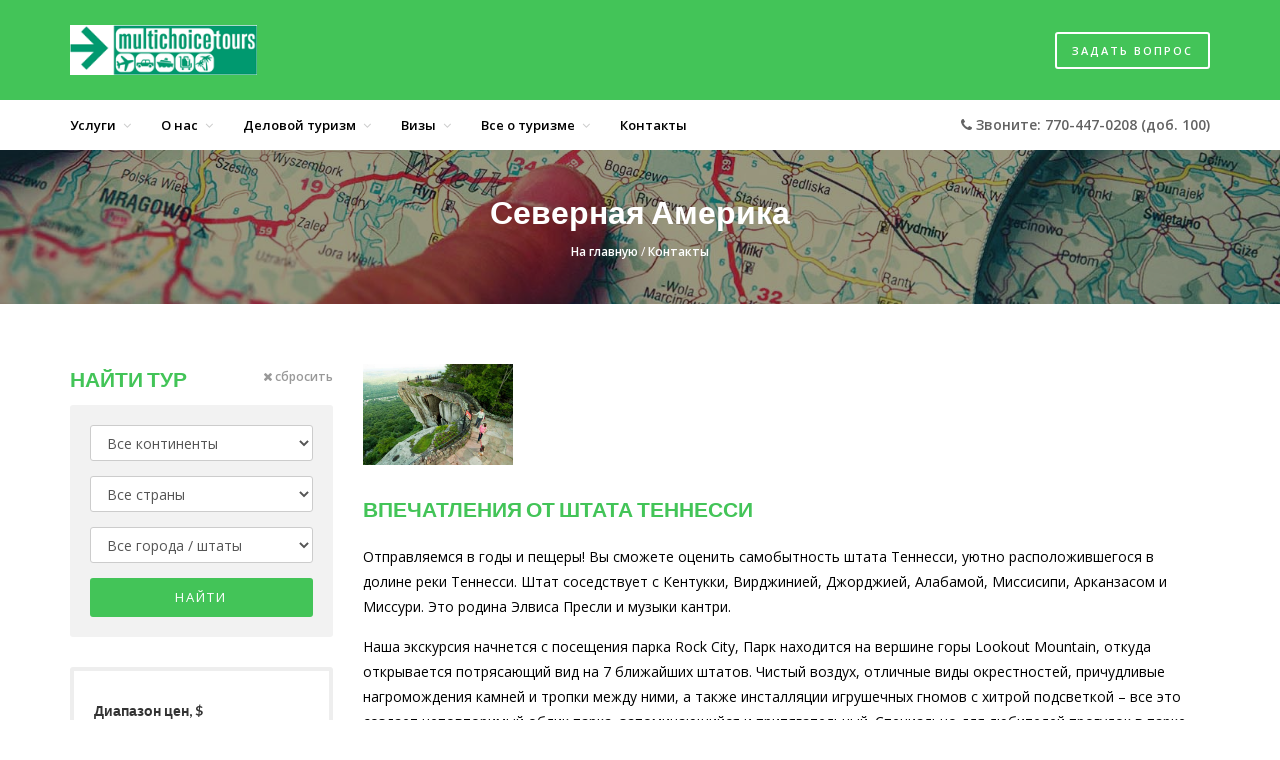

--- FILE ---
content_type: text/html; charset=utf-8
request_url: https://multichoicetours.com/tours/northamerica/northamerica_526.html
body_size: 12552
content:
<!doctype html>
<html lang="ru">

<head>

	<meta charset="utf-8">
	<meta http-equiv="X-UA-Compatible" content="IE=edge">
	<meta name="viewport" content="width=device-width, initial-scale=1">


        
	<title>Впечатления от штата Теннесси</title>
	
    <meta name="description" content="Туры на русском языке в США." />
	
    <meta name="keywords" content="Туры Русские Гиды США,Экскурсии США Русский Язык, Русские Туры Америка" />
	<meta name="viewport" content="width=device-width, initial-scale=1, maximum-scale=1">
	
	<!-- Fav Icons -->
	<link rel="shortcut icon" href="/palm.png">

	<!-- CSS Plugins -->
	<link rel="stylesheet" type="text/css" href="/tours/bootstrap/css/bootstrap.min.css" media="screen">	
	<link href="/tours/css/animate.css" rel="stylesheet">
	<link href="/tours/css/main.css" rel="stylesheet">
	<link href="/tours/css/component.css" rel="stylesheet">
	
	<!-- CSS Font Icons -->
	<link rel="stylesheet" href="/tours/icons/ionicons/css/ionicons.css">
	<link rel="stylesheet" href="/tours/icons/font-awesome/css/font-awesome.min.css">
	<link rel="stylesheet" href="/tours/icons/pe-icon-7-stroke/css/pe-icon-7-stroke.css">
	<link rel="stylesheet" href="/tours/icons/simple-line-icons/css/simple-line-icons.css">
	<link rel="stylesheet" href="/tours/icons/themify-icons/themify-icons.css">
	<link rel="stylesheet" href="/tours/icons/rivolicons/style.css">
	<link href="https://fonts.googleapis.com/icon?family=Material+Icons" rel="stylesheet">

	<!-- Google Fonts -->
	<link href='https://fonts.googleapis.com/css?family=Lato:400,400italic,700,700italic,300italic,300' rel='stylesheet' type='text/css'>
	<link href='https://fonts.googleapis.com/css?family=Open+Sans:400,400italic,300italic,300,600,600italic,700,700italic' rel='stylesheet' type='text/css'>

	<!-- CSS Custom -->
	<link href="/tours/css/style.css" rel="stylesheet" />
    <link href="/tours/css/color-02.css" rel="stylesheet" />

     <script src='https://www.google.com/recaptcha/api.js'></script>
     
     
     <link rel='stylesheet' type='text/css' href='/images/multichoicetours/slimbox2.css' />

	<!-- HTML5 shim and Respond.js for IE8 support of HTML5 elements and media queries -->
	<!--[if lt IE 9]>
		<script src="https://oss.maxcdn.com/html5shiv/3.7.2/html5shiv.min.js"></script>
		<script src="https://oss.maxcdn.com/respond/1.4.2/respond.min.js"></script>
	<![endif]-->
	
    <style>
        .select-hidden {
            display: none;
        }
        .package-list-item .image img {
            max-height:200px;
        }
        .bestseller-item {
            margin:10px 0 30px 0;
            padding-bottom:10px;
            border-bottom:1px dotted #ccc;
        }
        .bestseller-item img {
            max-width:100%;
            border-radius:2px;
            height:auto;
        }    
        .newsletter-wrapper {
            background-color: #f2f2f2;
        }
        .bestseller-item h2, .bestseller-item span {
            font-size:16px;
        }
        .request-user-message {
            font-weight: bold;
            background-color: #f2f2f2;
            padding: 5px 10px;
            display: none;
        }
        #section-0 table td {
            border:1px solid #ccc;
            padding:5px;
        }
    </style>
    
</head>
<body class="">

	
	<!-- start Container Wrapper -->
	<div class="container-wrapper">

		<header id="header">
	  
			<!-- start Navbar (Header) -->
			<nav class="navbar navbar-primary navbar-fixed-top navbar-sticky-function">

				<div class="navbar-top">
					<div class="container">
						<div class="flex-row flex-align-middle">
							<div class="flex-shrink flex-columns">
								<a class="navbar-logo" href="/">
									<img src="/netcat_files/c/logo.gif" alt="Multichoice Tours" />
								</a>
							</div>
							<div class="flex-columns">
								<div class="pull-right">
									<div class="navbar-mini">
										<ul class="clearfix">
											<li class="user-action">
												<a href="/contacts/" class="btn">Задать вопрос</a>
											</li>
										</ul>
									</div>
								</div>
							</div>
						</div>
					</div>
				</div>
				
				<div class="navbar-bottom hidden-sm hidden-xs">
					<div class="container">
						<div class="row">
							<div class="col-sm-9">
								<div id="navbar" class="collapse navbar-collapse navbar-arrow">
                                    <ul class="nav navbar-nav" id="responsive-menu" itemscope="" itemtype="http://schema.org/SiteNavigationElement"><li><a href="/services/" itemprop="url">Услуги</a> <ul><li><a href="/services/flights/" itemprop="url">Авиабилеты</a></li><li><a href="/services/hotels/" itemprop="url">Отели</a></li><li><a href="/services/rentacar/" itemprop="url">Аренда автомобилей</a></li><li><a href="/services/cruises/" itemprop="url">Круизы</a></li><li><a href="/services/insurance/" itemprop="url">Страховки</a></li><li><a href="/services/resorts/" itemprop="url">Курорты</a></li></ul></li><li><a href="/aboutus/" itemprop="url">О нас</a> <ul><li><a href="/aboutus/about/" itemprop="url">О Multichoice Tours</a></li><li><a href="/aboutus/partnership/" itemprop="url">Партнерство</a></li><li><a href="/aboutus/nashi-partnery/" itemprop="url">Наши партнеры</a></li></ul></li><li><a href="/businesstravel/" itemprop="url">Деловой туризм</a> <ul><li><a href="/businesstravel/visitstotheus/" itemprop="url">Деловые визиты в США</a></li><li><a href="/businesstravel/exhibition/" itemprop="url">Участие в выставках</a></li><li><a href="/businesstravel/seminars/" itemprop="url">Участие в семинарах</a></li><li><a href="/businesstravel/courses/" itemprop="url">Курсы в США</a></li></ul></li><li><a href="/visas/" itemprop="url">Визы</a> <ul><li><a href="/visas/russia/" itemprop="url">Визы в Россию</a></li><li><a href="/visas/ukraine/" itemprop="url">Визы в Украину</a></li><li><a href="/visas/belarus/" itemprop="url">Визы в Беларусь</a></li></ul></li><li><a href="/abouttourism/" itemprop="url">Все о туризме</a> <ul><li><a href="/abouttourism/articles/" itemprop="url">Статьи</a></li><li><a href="/abouttourism/tips/" itemprop="url">Полезные советы</a></li><li><a href="/abouttourism/reviews/" itemprop="url">Отзывы</a></li></ul></li><li><a href="/contacts/" itemprop="url">Контакты</a> </li></ul>								</div>
							</div>
							<div class="col-sm-3">
								<div class="navbar-phone"><i class="fa fa-phone"></i> Звоните: 770-447-0208 (доб. 100)</div>
							</div>
						</div>
					</div>
				</div>
				<div id="slicknav-mobile"></div>
			</nav>
		</header>
		
		<div class="clear"></div>
        
        		<!-- start Main Wrapper -->
		<div class="main-wrapper">


                       
            <div class="page-title" style="background-image:url(/netcat_files/multifile/1785/breadcrumb.jpg);margin-top: 40px;">
				<div class="container">
					<div class="row">
						<div class="col-sm-10 col-sm-offset-1 col-md-6 col-md-offset-3">
							<h1 class="hero-title">Северная Америка</h1>
							<ol class="breadcrumb-list">
								<li><a href="/">На главную</a> /</li>
								<li><a href="/contacts/">Контакты</a></li>
							</ol>
						</div>
					</div>
				</div>
			</div>
            			
			<div class="content-wrapper">
				<div class="container">
					<div class="row">
						<div class="col-sm-4 col-md-3  m-hidden">
							<aside class="sidebar with-filter">
                                <div class="sidebar-header clearfix">
									<h4>Найти тур</h4>
									<a href="/" class="sidebar-reset-filter"><i class="fa fa-times"></i> сбросить</a>
								</div>
                                
								<div class="sidebar-search-wrapper bg-light-2">
								

									<div class="sidebar-search-content">

										<div class="form-group">
											
											<select id="selectKontSb" class="select2-multi form-control" data-placeholder="Выберите континент">
							
												<option value="0">Все континенты</option>
                                                <option value='1'>Северная Америка</option><option value='2'>Южная Америка</option><option value='3'>Европа</option><option value='4'>Австралия</option><option value='5'>Азия</option><option value='6'>Африка</option>											</select>

										</div>
									
										<div class="form-group">
														
											<select id="selectCountrySb" class="select2-multi form-control" data-placeholder="Выберите страну">
								
												<option value="0">Все страны</option>
                                                <option data-kontinent-id='4' value='Австралия'>Австралия</option><option data-kontinent-id='3' value='Австрия'>Австрия</option><option data-kontinent-id='3' value='Англия'>Англия</option><option data-kontinent-id='2' value='Аргентина'>Аргентина</option><option data-kontinent-id='2' value='Бразилия'>Бразилия</option><option data-kontinent-id='3' value='Венгрия'>Венгрия</option><option data-kontinent-id='5' value='Вьетнам'>Вьетнам</option><option data-kontinent-id='3' value='Германия'>Германия</option><option data-kontinent-id='5' value='Гонконг'>Гонконг</option><option data-kontinent-id='3' value='Греция'>Греция</option><option data-kontinent-id='3' value='Дания'>Дания</option><option data-kontinent-id='6' value='Замбия'>Замбия</option><option data-kontinent-id='5' value='Израиль'>Израиль</option><option data-kontinent-id='3' value='Исландии'>Исландии</option><option data-kontinent-id='3' value='Исландия'>Исландия</option><option data-kontinent-id='3' value='Испания'>Испания</option><option data-kontinent-id='3' value='Италия'>Италия</option><option data-kontinent-id='1' value='Канада'>Канада</option><option data-kontinent-id='5' value='Китай'>Китай</option><option data-kontinent-id='5' value='Китая'>Китая</option><option data-kontinent-id='2' value='Коста-Рика'>Коста-Рика</option><option data-kontinent-id='3' value='Мальта'>Мальта</option><option data-kontinent-id='1' value='Мексика'>Мексика</option><option data-kontinent-id='3' value='Нидерланды'>Нидерланды</option><option data-kontinent-id='2' value='Перу'>Перу</option><option data-kontinent-id='3' value='Португалия'>Португалия</option><option data-kontinent-id='1' value='США'>США</option><option data-kontinent-id='3' value='Турция'>Турция</option><option data-kontinent-id='3' value='Франция'>Франция</option><option data-kontinent-id='3' value='Швейцария'>Швейцария</option><option data-kontinent-id='3' value='Шотландия'>Шотландия</option><option data-kontinent-id='6' value='ЮАР'>ЮАР</option><option data-kontinent-id='5' value='Япония'>Япония</option>											</select>
											
										</div>
										
										<div class="form-group">

											<select id="selectCitySb" class="select2-multi form-control" data-placeholder="Выберите город / штат">
								
												<option value="0">Все города / штаты</option>
                                                <option data-country='США' data-kontinent-id='1' value='Алабама'>Алабама / США</option><option data-country='Канада' data-kontinent-id='1' value='Альберта'>Альберта / Канада</option><option data-country='США' data-kontinent-id='1' value='Аляска'>Аляска / США</option><option data-country='Нидерланды' data-kontinent-id='3' value='Амстердам'>Амстердам / Нидерланды</option><option data-country='США' data-kontinent-id='1' value='Аннаполис'>Аннаполис / США</option><option data-country='США' data-kontinent-id='1' value='Атланта'>Атланта / США</option><option data-country='Греция' data-kontinent-id='3' value='Афины'>Афины / Греция</option><option data-country='США' data-kontinent-id='1' value='Ашвилл'>Ашвилл / США</option><option data-country='Испания' data-kontinent-id='3' value='Барселона'>Барселона / Испания</option><option data-country='Швейцария' data-kontinent-id='3' value='Берн'>Берн / Швейцария</option><option data-country='США' data-kontinent-id='1' value='Беттлхэм'>Беттлхэм / США</option><option data-country='США' data-kontinent-id='1' value='Бостон'>Бостон / США</option><option data-country='Венгрия' data-kontinent-id='3' value='Будапешт'>Будапешт / Венгрия</option><option data-country='Аргентина' data-kontinent-id='2' value='Буэнос-Айрес'>Буэнос-Айрес / Аргентина</option><option data-country='Канада' data-kontinent-id='1' value='Ванкувер'>Ванкувер / Канада</option><option data-country='США' data-kontinent-id='1' value='Вашингтон'>Вашингтон / США</option><option data-country='США' data-kontinent-id='1' value='Вилмингтон'>Вилмингтон / США</option><option data-country='США' data-kontinent-id='1' value='Вирджиния'>Вирджиния / США</option><option data-country='США' data-kontinent-id='1' value='Гавайи'>Гавайи / США</option><option data-country='Германия' data-kontinent-id='3' value='Гамбург'>Гамбург / Германия</option><option data-country='Канада' data-kontinent-id='1' value='Гаспе'>Гаспе / Канада</option><option data-country='Гонконг' data-kontinent-id='5' value='Гонконг'>Гонконг / Гонконг</option><option data-country='Китай' data-kontinent-id='5' value='Гонконг'>Гонконг / Китай</option><option data-country='Китая' data-kontinent-id='5' value='Далянь'>Далянь / Китая</option><option data-country='США' data-kontinent-id='1' value='Делавэр'>Делавэр / США</option><option data-country='Германия' data-kontinent-id='3' value='Дрезден'>Дрезден / Германия</option><option data-country='Замбия' data-kontinent-id='6' value='Дурбан'>Дурбан / Замбия</option><option data-country='Швейцария' data-kontinent-id='3' value='Женева'>Женева / Швейцария</option><option data-country='США' data-kontinent-id='1' value='Иллинойс'>Иллинойс / США</option><option data-country='Япония' data-kontinent-id='5' value='Йокогама'>Йокогама / Япония</option><option data-country='ЮАР' data-kontinent-id='6' value='Йоханнесбург'>Йоханнесбург / ЮАР</option><option data-country='Канада' data-kontinent-id='1' value='Калгари'>Калгари / Канада</option><option data-country='США' data-kontinent-id='1' value='Калифорния'>Калифорния / США</option><option data-country='Канада' data-kontinent-id='1' value='Квебек'>Квебек / Канада</option><option data-country='США' data-kontinent-id='1' value='Квебек'>Квебек / США</option><option data-country='Канада' data-kontinent-id='1' value='Квебек-Сити'>Квебек-Сити / Канада</option><option data-country='США' data-kontinent-id='1' value='Кейп-Мэй'>Кейп-Мэй / США</option><option data-country='ЮАР' data-kontinent-id='6' value='Кейптаун'>Кейптаун / ЮАР</option><option data-country='Дания' data-kontinent-id='3' value='Копенгаген'>Копенгаген / Дания</option><option data-country='Китай' data-kontinent-id='5' value='Куньмин'>Куньмин / Китай</option><option data-country='США' data-kontinent-id='1' value='Ланкастер'>Ланкастер / США</option><option data-country='США' data-kontinent-id='1' value='Лас-Вегас'>Лас-Вегас / США</option><option data-country='США' data-kontinent-id='1' value='Лейк Плесид'>Лейк Плесид / США</option><option data-country='Перу' data-kontinent-id='2' value='Лима'>Лима / Перу</option><option data-country='Португалия' data-kontinent-id='3' value='Лиссабон'>Лиссабон / Португалия</option><option data-country='США' data-kontinent-id='1' value='Лонг-Айленд Сити'>Лонг-Айленд Сити / США</option><option data-country='США' data-kontinent-id='1' value='Лонг-Айленд-Сити'>Лонг-Айленд-Сити / США</option><option data-country='Англия' data-kontinent-id='3' value='Лондон'>Лондон / Англия</option><option data-country='Шотландия' data-kontinent-id='3' value='Лондон'>Лондон / Шотландия</option><option data-country='США' data-kontinent-id='1' value='Лос-Анджелес'>Лос-Анджелес / США</option><option data-country='Испания' data-kontinent-id='3' value='Мадрид'>Мадрид / Испания</option><option data-country='США' data-kontinent-id='1' value='Майами'>Майами / США</option><option data-country='США' data-kontinent-id='1' value='Майами-Бич'>Майами-Бич / США</option><option data-country='США' data-kontinent-id='1' value='Массачусетс'>Массачусетс / США</option><option data-country='Мексика' data-kontinent-id='1' value='Мерида'>Мерида / Мексика</option><option data-country='Мексика' data-kontinent-id='1' value='Мехико'>Мехико / Мексика</option><option data-country='Италия' data-kontinent-id='3' value='Милан'>Милан / Италия</option><option data-country='США' data-kontinent-id='1' value='Монпелье'>Монпелье / США</option><option data-country='Канада' data-kontinent-id='1' value='Монреаль'>Монреаль / Канада</option><option data-country='США' data-kontinent-id='1' value='Монреаль'>Монреаль / США</option><option data-country='Австрия' data-kontinent-id='3' value='Мюнхен'>Мюнхен / Австрия</option><option data-country='Германия' data-kontinent-id='3' value='Мюнхен'>Мюнхен / Германия</option><option data-country='США' data-kontinent-id='1' value='Ниагарские водопады'>Ниагарские водопады / США</option><option data-country='Франция' data-kontinent-id='3' value='Ницца'>Ницца / Франция</option><option data-country='Канада' data-kontinent-id='1' value='Нова Скошия'>Нова Скошия / Канада</option><option data-country='США' data-kontinent-id='1' value='Новый Орлеан'>Новый Орлеан / США</option><option data-country='США' data-kontinent-id='1' value='Нью-Гемпшир'>Нью-Гемпшир / США</option><option data-country='США' data-kontinent-id='1' value='Нью-Гэмпшир'>Нью-Гэмпшир / США</option><option data-country='США' data-kontinent-id='1' value='Нью-Джерси'>Нью-Джерси / США</option><option data-country='США' data-kontinent-id='1' value='Нью-Йорк'>Нью-Йорк / США</option><option data-country='США' data-kontinent-id='1' value='Ньюпорт'>Ньюпорт / США</option><option data-country='США' data-kontinent-id='1' value='Нэшвиль'>Нэшвиль / США</option><option data-country='Австралия' data-kontinent-id='4' value='Окленд, Сидней'>Окленд, Сидней / Австралия</option><option data-country='США' data-kontinent-id='1' value='Орландо'>Орландо / США</option><option data-country='Канада' data-kontinent-id='1' value='Оттава'>Оттава / Канада</option><option data-country='Франция' data-kontinent-id='3' value='Париж'>Париж / Франция</option><option data-country='Китай' data-kontinent-id='5' value='Пекин'>Пекин / Китай</option><option data-country='США' data-kontinent-id='1' value='Пенсильвания'>Пенсильвания / США</option><option data-country='США' data-kontinent-id='1' value='Питтсбург'>Питтсбург / США</option><option data-country='США' data-kontinent-id='1' value='Ратленд'>Ратленд / США</option><option data-country='Исландии' data-kontinent-id='3' value='Рейкьявик'>Рейкьявик / Исландии</option><option data-country='Исландия' data-kontinent-id='3' value='Рейкьявик'>Рейкьявик / Исландия</option><option data-country='Италия' data-kontinent-id='3' value='Рим'>Рим / Италия</option><option data-country='Бразилия' data-kontinent-id='2' value='Рио-де-Жанейро'>Рио-де-Жанейро / Бразилия</option><option data-country='США' data-kontinent-id='1' value='Ричмонд'>Ричмонд / США</option><option data-country='США' data-kontinent-id='1' value='Род-Айленд'>Род-Айленд / США</option><option data-country='США' data-kontinent-id='1' value='Саванна'>Саванна / США</option><option data-country='США' data-kontinent-id='1' value='Сан-Диего'>Сан-Диего / США</option><option data-country='ЮАР' data-kontinent-id='6' value='Сан-Сити'>Сан-Сити / ЮАР</option><option data-country='США' data-kontinent-id='1' value='Сан-Франциско'>Сан-Франциско / США</option><option data-country='Коста-Рика' data-kontinent-id='2' value='Сан-Хосе'>Сан-Хосе / Коста-Рика</option><option data-country='США' data-kontinent-id='1' value='Санта-Барбара'>Санта-Барбара / США</option><option data-country='США' data-kontinent-id='1' value='Саратога'>Саратога / США</option><option data-country='Китай' data-kontinent-id='5' value='Сиан'>Сиан / Китай</option><option data-country='Китай' data-kontinent-id='5' value='Сиань'>Сиань / Китай</option><option data-country='Мальта' data-kontinent-id='3' value='Сицилия'>Сицилия / Мальта</option><option data-country='США' data-kontinent-id='1' value='Сиэтл'>Сиэтл / США</option><option data-country='Италия' data-kontinent-id='3' value='Сорренто'>Сорренто / Италия</option><option data-country='Турция' data-kontinent-id='3' value='Стамбул'>Стамбул / Турция</option><option data-country='Китай' data-kontinent-id='5' value='Суджоу'>Суджоу / Китай</option><option data-country='Китай' data-kontinent-id='5' value='Сучжоу'>Сучжоу / Китай</option><option data-country='США' data-kontinent-id='1' value='Тампа'>Тампа / США</option><option data-country='Израиль' data-kontinent-id='5' value='Тель-Авив'>Тель-Авив / Израиль</option><option data-country='США' data-kontinent-id='1' value='Теннесси'>Теннесси / США</option><option data-country='Китай' data-kontinent-id='5' value='Тибет'>Тибет / Китай</option><option data-country='Япония' data-kontinent-id='5' value='Токио'>Токио / Япония</option><option data-country='Канада' data-kontinent-id='1' value='Торонто'>Торонто / Канада</option><option data-country='Китай' data-kontinent-id='5' value='Уджень'>Уджень / Китай</option><option data-country='Китай' data-kontinent-id='5' value='Уси'>Уси / Китай</option><option data-country='США' data-kontinent-id='1' value='Филадельфия'>Филадельфия / США</option><option data-country='Германия' data-kontinent-id='3' value='Франкфурт'>Франкфурт / Германия</option><option data-country='Франция' data-kontinent-id='3' value='Франция'>Франция / Франция</option><option data-country='Китай' data-kontinent-id='5' value='Хайнань'>Хайнань / Китай</option><option data-country='Китай' data-kontinent-id='5' value='Ханджоу'>Ханджоу / Китай</option><option data-country='Вьетнам' data-kontinent-id='5' value='Ханой'>Ханой / Вьетнам</option><option data-country='Китай' data-kontinent-id='5' value='Ханчжоу'>Ханчжоу / Китай</option><option data-country='США' data-kontinent-id='1' value='Харрисбург'>Харрисбург / США</option><option data-country='США' data-kontinent-id='1' value='Хелен'>Хелен / США</option><option data-country='Китай' data-kontinent-id='5' value='Циндао'>Циндао / Китай</option><option data-country='Швейцария' data-kontinent-id='3' value='Цюрих'>Цюрих / Швейцария</option><option data-country='США' data-kontinent-id='1' value='Чаттануга'>Чаттануга / США</option><option data-country='США' data-kontinent-id='1' value='Чикаго'>Чикаго / США</option><option data-country='Китай' data-kontinent-id='5' value='Шанхай'>Шанхай / Китай</option><option data-country='Франция' data-kontinent-id='3' value='Экс-ан-Прованс'>Экс-ан-Прованс / Франция</option>											</select>
											
										</div>
									
										<button onclick="sendForm('sb')" class="btn btn-primary btn-block">Найти</button>
                                        
                                        <form id="formFilter" action="/" method="get">
                                            
                                            <input type="hidden" name="filtercity" value="" />
                                            <input type="hidden" name="filtercountry" value="" />
                                            <input type="hidden" name="filterkont" value="" />
                                            <input type="hidden" name="filterminprice" value="" />
                                            <input type="hidden" name="filtermaxprice" value="" />
                                            <input type="hidden" name="filterminlength" value="" />
                                            <input type="hidden" name="filtermaxlength" value="" />
                                        
                                        </form>
                                        <script>
                                        
                                            function prepareToInt(t) {
                                            
                                                t = t.replace('$', '');
                                                t = t.replace(' ', '');
                                                t = parseInt(t);
                                                
                                                return t;
                                            }
                                            
                                            function sendForm(locid) {
                                                
                                                var form = $('#formFilter');
                                                
                                                if(locid == 'sb') {
                                                
                                                    var city = $('#selectCitySb').val();
                                                    var country = $('#selectCountrySb').val();
                                                    var kont = $('#selectKontSb').val();
                                                    var pricemin = $('#priceCarousel .irs-from').text();
                                                    var pricemax = $('#priceCarousel .irs-to').text();
                                                    var lengthmin = $('#lengthCarousel .irs-from').text();
                                                    var lengthmax = $('#lengthCarousel .irs-to').text();                                                
                                                    
                                                    pricemin = prepareToInt(pricemin);
                                                    pricemax = prepareToInt(pricemax);
    
                                                    lengthmin = prepareToInt(lengthmin);
                                                    lengthmax = prepareToInt(lengthmax);
                                                    
                                                    form.find('[name="filtercity"]').val(city);
                                                    form.find('[name="filtercountry"]').val(country);
                                                    form.find('[name="filterkont"]').val(kont);
                                                    form.find('[name="filterminprice"]').val(pricemin);
                                                    form.find('[name="filtermaxprice"]').val(pricemax);
                                                    form.find('[name="filterminlength"]').val(lengthmin);
                                                    form.find('[name="filtermaxlength"]').val(lengthmax);
                                                    
                                                    form.submit();
                                                
                                                }
                                                if(locid == 'tp') {
                                                
                                                    var city = $('#selectCityTop').val();
                                                    var country = $('#selectCountryTop').val();
                                                    var kont = $('#selectKontTop').val();
                                                    var pricemin = 0;
                                                    var pricemax = 10000;
                                                    var lengthmin = 0;
                                                    var lengthmax = 21;                                                
                                                    
                                                    form.find('[name="filtercity"]').val(city);
                                                    form.find('[name="filtercountry"]').val(country);
                                                    form.find('[name="filterkont"]').val(kont);
                                                    form.find('[name="filterminprice"]').val(pricemin);
                                                    form.find('[name="filtermaxprice"]').val(pricemax);
                                                    form.find('[name="filterminlength"]').val(lengthmin);
                                                    form.find('[name="filtermaxlength"]').val(lengthmax);
                                                    
                                                    form.submit();
                                                
                                                }
                                                
                                            }

                                        </script>
                                        
									</div>
								</div>
								<div class="sidebar-inner">
									<div class="sidebar-module">
										<h6 class="sidebar-title">Диапазон цен, $</h6>
										<div id="priceCarousel" class="sidebar-module-inner">
											<input id="price_range" />
										</div>
									</div>

                                    <div class="clear"></div>

                                    <div class="sidebar-module">
                                        <h6 class="sidebar-title">Продолжительность, дней</h6>
                                        <div id="lengthCarousel" class="sidebar-module-inner">
                                            <input id="star_range" />
                                        </div>
                                    </div>

									<div class="clear"></div>
								
									<!--div class="sidebar-module">
										<h6 class="sidebar-title">Filter Text Inside Sidebar Inner</h6>
										<div class="sidebar-module-inner">
											<p>Park fat she nor does play deal our. Procured sex material his offering humanity laughing moderate can.</p>
										</div>
										
									</div>
									
									<div class="clear"></div!-->
									
								</div>
								
                                
								<!--div class="sidebar-box">
									<h4 class="sidebar-title">Наша специализация</h4>
									<p>— это комплексная организация туров в любую точку мира. С нами можно без проблем отправиться в любую точку Европы, Азии, США, Латинской Америки, Австралии. Мы работаем для того, чтобы ваша частная или деловая поездка была удобной, приятной и результативной.</p>
								</div!-->
                                <div class="sidebar-box">
                                    <h4 class="sidebar-title">Наши бестселлеры!</h4>
                                   <div class='bestseller-item'>
    <img src='/netcat_files/1208_528.jpg' />
    <a href='/tours/northamerica/northamerica_528.html'><h2>К побережью в Саванну</h2></a>
    <span>Стоимость: от $400</span><br/>
    
    
</div>
                                    <div class='bestseller-item'>
    <img src='/netcat_files/1208_527.jpg' />
    <a href='/tours/northamerica/northamerica_527.html'><h2>Альпийский городок в Америке</h2></a>
    <span>Стоимость: от $150</span><br/>
    
    
</div>
                                    <div class='bestseller-item'>
    <img src='/netcat_files/1208_374.jpg' />
    <a href='/tours/northamerica/northamerica_374.html'><h2>Однодневный тур по Атланте</h2></a>
    <span>Стоимость: от $90</span><br/>
    
    
</div>
                                                                    </div>
							
							</aside>
							
							
						</div>
						
						<div class="col-sm-8 col-md-9">
<div class='detail-content-wrapper'>
    <a style='display: inline-block;' href='/netcat_files/1208_526.jpg' rel='lightbox'><img class='map-route' style='max-width:150px;' src='/netcat_files/1208_526.jpg' /></a>
    <br/><br/>
    <div id='section-0' class='detail-content'>
        
        <div class='section-title text-left'>
            <h4 id='toursTitle'>Впечатления от штата Теннесси</h4>
        </div>
        <p>Отправляемся в годы и пещеры!&nbsp;Вы сможете оценить самобытность штата Теннесси, уютно расположившегося в долине реки Теннесси. Штат соседствует с Кентукки, Вирджинией, Джорджией, Алабамой, Миссисипи, Арканзасом и Миссури. Это родина Элвиса Пресли и музыки кантри.</p>
<p>Наша экскурсия начнется с посещения парка Rock City,&nbsp;Парк находится на вершине горы Lookout Mountain, откуда открывается потрясающий вид на 7 ближайших штатов.&nbsp;Чистый воздух, отличные виды окрестностей, причудливые нагромождения камней и тропки между ними, а также инсталляции игрушечных гномов с хитрой подсветкой &ndash; все это создает неповторимый облик парка, запоминающийся и притягательный.&nbsp;Специально для любителей прогулок в парке проложено множество тропинок, большинство из которых идет по нагромождениями камней через узенькие проходы. Отсюда и название парка Rock City (Каменный Город). У вас будет возможность сделать потрясающие фотографии&nbsp;со смотровой площадки.</p>
<p>Экскурсия продолжится визитом к водопаду Ruby Falls, спрятанному в глубокой подземной пещере и невольно навевающему мысли об американской &laquo;хозяйке медной горы&raquo;, и завершится безумной поездкой по наклонной железной дороге. Высота водопада -&nbsp;шедевра природы - достигает 45 метров. Руби-Фоллс считается одной из ярчайших достопримечательностей города Чаттануга, и когда вы увидите его, поймете, почему.&nbsp;А наколнная железная дорога была построена еще в далеком 1895 году, и если сто лет назад это была действующая транспортная линия, то&nbsp;теперь &ndash; увлекательный аттракцион. Угол наклона железной дороги составляет целых 73 градуса. Проехавшись в прозрачных вагончиках, пассажиры получат море впечатлений и адреналина.</p>
<p>А любителям истории точно понравится заезд в национальный парк&nbsp;National Battlefield Park в память о знаменитом сражении за Атланту&nbsp;при горе Кеннесо во время гражданской войны.</p>
<p>После насыщенной экскурсии в Теннесси мы возвращаемся в Атланту.</p>
<p></p>
<p>Достопримечательности:</p>
<p>- гора Lookout Mountain</p>
<p>- наклонная железная дорога Incline Railroad</p>
<p>- водопад Ruby Falls</p>
<p>- исторический парк National Battlefield Park (гора&nbsp;Kennesaw Mountain)</p>
<p></p>
<p>СТОИМОСТЬ ЭКСКУРСИИ</p>
<p>$200 с человека при формировании группы в&nbsp;2-3 чел.;</p>
<p>$160 за 4-6 чел.;</p>
<p>$140 более 6 чел.</p>
<p>Входныех билеты&nbsp;включены в стоимость.</p>
<p>В стоимость тура не входит:</p>
<p>- входные билеты на дополнительные&nbsp;экскурсии, не входящие в программу тура, в том числе отмеченные звездочкой;<br />
- чаевые гидам, водителю;<br />
- дополнительные услуги, не оговоренные в описании тура.<br />
- обед и ужин.</p>
<p></p>
<p>ЖЕЛАЕМ ПРИЯТНОГО ПУТЕШЕСТВИЯ!</p>
<p></p>
<p></p>
<p>Порядок проведения экскурсий может быть изменен в зависимости от погоды и расписания работы туристических объектов.</p>
<p></p>
<p>Цена тура указана на 1 человека, при проживании в 2-местном номере.</p>
<p>При одноместном проживании (сингл) взимается дополнительный сбор.</p>
<p></p>
<p></p>
<p>Настоятельно рекомендуем приобрести страховой полис на случай отказа от поездки и на случай неотложной медицинской помощи в период тура.</p>
<p></p>
<p></p>
<p>ВНИМАНИЕ! &nbsp;НЕОБХОДИМО ИМЕТЬ ДОКУМЕНТЫ ДЛЯ ВЪЕЗДА В&nbsp;США!</p>
<p></p>
<p></p>
<p>Для оплаты тура и услуг, приобретенных через нашу компанию, можно воспользоваться наиболее удобным для Вас способом:&nbsp;</p>
<p>- чеком<br />
- кредитной картой<br />
- наличными<br />
- банковским переводом<br />
- мани-ордером<br />
- электронной системой PayPal<br />
- Western Union.</p>
<p></p>
<p></p>
<p>Компания не несет ответственности за наличие и правильность оформления документов, в том числе документов для пересечения государственных границ.</p>
<p>Компания не несет ответственности за забытые и оставленные вещи в гостиницах, транспорте и других местах по маршруту.</p>
<p>Настоятельно рекомендуется приобретение страхового полиса на случай необходимости отмены тура до и во время путешествия (туристическая страховка).</p>
<p>Политика отмен и возвратов действует с момента внесения депозита на тур.</p>
<p></p>
<p></p>
    </div>

</div>
<div class='row'>
    <div class='col-md-12'>
        <h4>Заполните форму<br/><small>чтобы забронировать тур, или запросить дополнительную информацию</small></h4>
    </div>
</div>
<form id='requestToursForm' enctype='multipart/form-data' method='post' action='/netcat/add.php'>
<div id='nc_moderate_form'>
<div class='nc_clear'></div>
<input name='admin_mode' type='hidden' value='' />
<input type='hidden' name='nc_token' value='7aac62340a45d98746c7013bf7043be9' /><input name='catalogue' type='hidden' value='2' />
<input name='cc' type='hidden' value='1356' />
<input name='sub' type='hidden' value='960' /><input name='posting' type='hidden' value='1' />
<input name='curPos' type='hidden' value='0' />
<input name='f_Parent_Message_ID' type='hidden' value='' />
<input type='hidden' name='f_Checked' value='1' /></div>
<div class='row'>                                
    <div class='col-md-12'>
        <br/>
        <input class='form-control' name='f_tours_name' required='required' placeholder='Ваше имя *' type='text' />
    </div>
    <div class='col-md-6'>
        <br/>
        <input class='form-control' name='f_tours_phone' placeholder='Телефон' type='text' />
    </div>
    <div class='col-md-6'>
        <br/>
        <input class='form-control' name='f_tours_email' required='required' placeholder='Email *' type='text' />
    </div>
    <div class='col-md-12'>
        <br/>
        <textarea style='height:250px;' class='form-control' name='f_tours_message' required='required' placeholder='Ваше сообщение *'></textarea>
        <br/>
        <div class='request-user-message'></div>
    </div>
</div>
<br/>
<div class='row'>
    <div class='col-md-4'>
        <div class="g-recaptcha" data-sitekey="6Lc6LzoUAAAAALZZdKn_6SxPbsaXru10DzZV9G3l"></div>
        <input type='reset' style='display: none;' />
        <input type='hidden' name='f_tours_link' value='' />
        <input type='hidden' name='f_tours_title' value='' />
    </div>
    <div class='col-md-8' style='text-align:right;'>
        <input class='btn btn-primary' type='button' value='Отправить' onclick='sendrequestForm()' />
    </div>
</div>
</form>



    <div class='row m-visible'>
        <div class='col-md-12'>
            <div class='sidebar-box'>
                <h4 class='sidebar-title'>Наши бестселлеры!</h4>
                <div class='bestseller-item'>
    <img src='/netcat_files/1208_528.jpg' />
    <a href='/tours/northamerica/northamerica_528.html'><h2>К побережью в Саванну</h2></a>
    <span>Стоимость: от $400</span><br/>
    
    
</div>
                                    <div class='bestseller-item'>
    <img src='/netcat_files/1208_527.jpg' />
    <a href='/tours/northamerica/northamerica_527.html'><h2>Альпийский городок в Америке</h2></a>
    <span>Стоимость: от $150</span><br/>
    
    
</div>
                                    <div class='bestseller-item'>
    <img src='/netcat_files/1208_374.jpg' />
    <a href='/tours/northamerica/northamerica_374.html'><h2>Однодневный тур по Атланте</h2></a>
    <span>Стоимость: от $90</span><br/>
    
    
</div>
                                    
            </div>
        </div>
    </div>    		            </div>
                        
					</div>
                    
				</div>
                
			</div>
            
            <!--?= nc_objects_list(455, 1353) ?!-->
            
        </div>
      
        
		<!-- end Main Wrapper -->

		<footer class="footer">
			
			<div class="container">
			
				<div class="main-footer">
					<div class="row">
						<div class="col-xs-12 col-sm-5 col-md-3">
							<div class="footer-logo">
								<!--img src="< ?= $current_catalogue[Logo] ?>" alt="Multichoice Tours" /!-->
							</div>
							<p class="footer-address"><p>3855 Holcomb Bridge Rd. Suite 300<br />
Norcross, GA 30092 USA</p><br/> <i class="fa fa-phone"></i> 770-447-0208 (доб. 100)</p>
							<div class="footer-social">
								<a href="//www.facebook.com/multichoicetravel\" target="_blank" data-toggle="tooltip" data-placement="top" title="Facebook"><i class="fa fa-facebook"></i></a>
							</div>
							<p class="copy-right">2026 &#169; Multichoice Tours. All right reserved. Powered by <a href="http://marketeerchoice.com/" target="_blank">Marketeer Choice</a></p>
						</div>
						<div class="col-xs-12 col-sm-7 col-md-9">
							<div class="row gap-10">
								<div class="col-xs-12 col-sm-4 col-md-3 col-md-offset-3 mt-30-xs">
									<h5 class="footer-title">Услуги</h5>
									<ul class="footer-menu"><li><a href="/services/flights/">Авиабилеты</a></li><li><a href="/services/hotels/">Отели</a></li><li><a href="/services/rentacar/">Аренда автомобилей</a></li><li><a href="/services/cruises/">Круизы</a></li><li><a href="/services/insurance/">Страховки</a></li><li><a href="/services/resorts/">Курорты</a></li></ul>								</div>
								<div class="col-xs-12 col-sm-4 col-md-3 mt-30-xs">
									<h5 class="footer-title">Деловой туризм</h5>
                                    <ul class="footer-menu"><li><a href="/businesstravel/visitstotheus/">Деловые визиты в США</a></li><li><a href="/businesstravel/exhibition/">Участие в выставках</a></li><li><a href="/businesstravel/seminars/">Участие в семинарах</a></li><li><a href="/businesstravel/courses/">Курсы в США</a></li></ul>								</div>
								<div class="col-xs-12 col-sm-4 col-md-3 mt-30-xs">
									<h5 class="footer-title">Визы</h5>
									<ul class="footer-menu"><li><a href="/visas/russia/">Визы в Россию</a></li><li><a href="/visas/ukraine/">Визы в Украину</a></li><li><a href="/visas/belarus/">Визы в Беларусь</a></li></ul>								</div>
							</div>
						</div>
					</div>
				</div>
			</div>
		</footer>

	</div>  
 
	<div id="back-to-top">
		 <a href="#"><i class="fa fa-angle-up"></i></a>
	</div>
 
<!-- JS -->
<script type="text/javascript" src="/tours/js/jquery-1.11.3.min.js"></script>
<script type="text/javascript" src="/tours/js/jquery-migrate-1.2.1.min.js"></script>
<script type="text/javascript" src="/tours/bootstrap/js/bootstrap.min.js"></script>
<script type="text/javascript" src="/tours/js/jquery.waypoints.min.js"></script>
<script type="text/javascript" src="/tours/js/jquery.easing.1.3.js"></script>
<script type="text/javascript" src="/tours/js/SmoothScroll.min.js"></script>
<script type="text/javascript" src="/tours/js/jquery.slicknav.min.js"></script>
<script type="text/javascript" src="/tours/js/jquery.placeholder.min.js"></script>
<script type="text/javascript" src="/tours/js/instagram.min.js"></script>
<script type="text/javascript" src="/tours/js/spin.min.js"></script>
<script type="text/javascript" src="/tours/js/jquery.introLoader.min.js"></script>
<script type="text/javascript" src="/tours/js/select2.full.js"></script>
<script type="text/javascript" src="/tours/js/jquery.responsivegrid.js"></script>
<script type="text/javascript" src="/tours/js/ion.rangeSlider.min.js"></script>
<script type="text/javascript" src="/tours/js/readmore.min.js"></script>
<script type="text/javascript" src="/tours/js/slick.min.js"></script>
<script type="text/javascript" src="/tours/js/validator.min.js"></script>
<script type="text/javascript" src="/tours/js/jquery.raty.js"></script> 
<script type="text/javascript" src="/tours/js/customs.js"></script>

<script>


    function resetSearchForm() {
                        
        $('#selectCountryTop option[value="0"]:first').prop('selected', 'selected');
        $('#selectCountryTop option').removeClass('select-hidden');
                        
        $('#selectCityTop option[value="0"]:first').prop('selected', 'selected');
        $('#selectCityTop option').removeClass('select-hidden');  
    
        $('#selectKontTop option[value="0"]:first').prop('selected', 'selected');
        
    }
    
    function resetSearchFormSb() {
                        
        $('#selectCountrySb option[value="0"]:first').prop('selected', 'selected');
        $('#selectCountrySb option').removeClass('select-hidden');
                        
        $('#selectCitySb option[value="0"]:first').prop('selected', 'selected');
        $('#selectCitySb option').removeClass('select-hidden');  
    
        $('#selectKontSb option[value="0"]:first').prop('selected', 'selected');
        
    }

    $(document).ready( function(){
        
        
        $('select').change( function(){
        
            var id = $(this).attr('id');
            
            switch (id) 
            {
                case 'selectKontTop':
                    
                    var kontid = $('#selectKontTop option:selected').val(); 
                    
                    if(kontid == 0)
                    {
                        resetSearchForm();  
                    }
                    else
                    {
                    
                        $('#selectCountryTop option[value="0"]:first').prop('selected', 'selected');
                        $('#selectCountryTop option').removeClass('select-hidden');
                        $('#selectCountryTop option').each( function(){
                            if($(this).val() == 0 || $(this).attr('data-kontinent-id') == kontid) {
                               
                            }
                            else {
                                $(this).addClass('select-hidden');
                            }
                        });
                        
                        $('#selectCityTop option[value="0"]:first').prop('selected', 'selected');
                        $('#selectCityTop option').removeClass('select-hidden');
                        $('#selectCityTop option').each( function(){
                            if($(this).val() == 0 || $(this).attr('data-kontinent-id') == kontid) {
                               
                            }
                            else {
                                $(this).addClass('select-hidden');
                            }
                        });
                    }

                    
            
                    break;
                 
                case 'selectCountryTop': 
                 
                     var kontid = $('#selectCountryTop option:selected').attr('data-kontinent-id');
                     var country = $('#selectCountryTop option:selected').val();
                     
                     if(country == 0) {
                         resetSearchForm();  
                     }
                     else
                     {
                         $('#selectKontTop option[value="' + kontid + '"]:first').prop('selected', 'selected');
                         $('#selectCityTop option[value="0"]:first').prop('selected', 'selected');
                         $('#selectCityTop option').removeClass('select-hidden');
                         $('#selectCityTop option').each( function(){
                             if($(this).val() == 0 || ($(this).attr('data-kontinent-id') == kontid && $(this).attr('data-country') == country)) {
                                 
                             }
                             else {
                                 $(this).addClass('select-hidden');
                             }
                         });
                     }
                     
                     
                     
                     break;
                
                
                case 'selectCityTop':
                
                    var kontid = $('#selectCityTop option:selected').attr('data-kontinent-id');
                    var country = $('#selectCityTop option:selected').attr('data-country');
                    var city = $('#selectCityTop option:selected').val();
                    
                    if(city == 0) {
                        resetSearchForm();  
                    }
                    else
                    {
                        $('#selectKontTop option[value="' + kontid + '"]:first').prop('selected', 'selected');
                        $('#selectCountryTop option[value="' + country + '"]').prop('selected', 'selected');
                        $('#selectCountryTop option').each( function(){
                            if($(this).val() == 0 || ($(this).attr('data-kontinent-id') == kontid && $(this).val() == country)) {
                               
                            }
                            else {
                                $(this).addClass('select-hidden');
                            }
                        });
                        
                    }
                    
                break;
                
                /****************************/
                
                
                 case 'selectKontSb':
                    
                    var kontid = $('#selectKontSb option:selected').val(); 
                    
                    if(kontid == 0)
                    {
                        resetSearchFormSb();  
                    }
                    else
                    {
                    
                        $('#selectCountrySb option[value="0"]:first').prop('selected', 'selected');
                        $('#selectCountrySb option').removeClass('select-hidden');
                        $('#selectCountrySb option').each( function(){
                            if($(this).val() == 0 || $(this).attr('data-kontinent-id') == kontid) {
                               
                            }
                            else {
                                $(this).addClass('select-hidden');
                            }
                        });
                        
                        $('#selectCitySb option[value="0"]:first').prop('selected', 'selected');
                        $('#selectCitySb option').removeClass('select-hidden');
                        $('#selectCitySb option').each( function(){
                            if($(this).val() == 0 || $(this).attr('data-kontinent-id') == kontid) {
                               
                            }
                            else {
                                $(this).addClass('select-hidden');
                            }
                        });
                    }

                    
            
                    break;
                
                 case 'selectCountrySb': 
                 
                     var kontid = $('#selectCountrySb option:selected').attr('data-kontinent-id');
                     var country = $('#selectCountrySb option:selected').val();
                     
                     if(country == 0) {
                         resetSearchFormSb();  
                     }
                     else
                     {
                         $('#selectKontSb option[value="' + kontid + '"]:first').prop('selected', 'selected');
                         $('#selectCitySb option[value="0"]:first').prop('selected', 'selected');
                         $('#selectCitySb option').removeClass('select-hidden');
                         $('#selectCitySb option').each( function(){
                             if($(this).val() == 0 || ($(this).attr('data-kontinent-id') == kontid && $(this).attr('data-country') == country)) {
                                 
                             }
                             else {
                                 $(this).addClass('select-hidden');
                             }
                         });
                     }
                     
                     
                     
                     break;
                
                case 'selectCitySb':
                
                    var kontid = $('#selectCitySb option:selected').attr('data-kontinent-id');
                    var country = $('#selectCitySb option:selected').attr('data-country');
                    var city = $('#selectCitySb option:selected').val();
                    
                    if(city == 0) {
                        resetSearchFormSb();  
                    }
                    else
                    {
                        $('#selectKontSb option[value="' + kontid + '"]:first').prop('selected', 'selected');
                        $('#selectCountrySb option[value="' + country + '"]').prop('selected', 'selected');
                        $('#selectCountrySb option').each( function(){
                            if($(this).val() == 0 || ($(this).attr('data-kontinent-id') == kontid && $(this).val() == country)) {
                               
                            }
                            else {
                                $(this).addClass('select-hidden');
                            }
                        });
                        
                    }
                    
                    break;
                    
                /*************************************/
                default:
                 
                    break;
                
            }
        
        });
        setFilterValue();
        
        if($('#toursTitle').length > 0) {
            $('input[name="f_tours_title"]').val($('#toursTitle').text());
            $('input[name="f_tours_link"]').val(document.location.href);
        }
    });
    
    function sendrequestForm() {
        
        var form = $('#requestToursForm');
        var name = form.find('[name="f_tours_name"]').val().trim();
        var email = form.find('[name="f_tours_email"]').val().trim();
        var text = form.find('[name="f_tours_message"]').val().trim();
        
        if(form.find('.g-recaptcha').length > 0)
        {
            var captcha = grecaptcha.getResponse();
            if(captcha.length == 0)
            {
                $('.request-user-message').html('Отметьте галочку "Я не робот"');
                $('.request-user-message').fadeIn(300).delay(5000).fadeOut();
                
                return false;
            }
        } 
        if(name == '' || email == '' || text == '') {
            $('.request-user-message').html('Заполните поля "Имя", "Email", "Сообщение"');
            $('.request-user-message').fadeIn(300).delay(5000).fadeOut();
        }
        else
        {
            
            $.ajax({
                url: form.attr('action'),
                type: 'post',
                data: form.serialize() + '&json=1',
                success: function(t){
                    $('.request-user-message').html('Ваш запрос принят, мы свяжемся с вами');
                    $('.request-user-message').fadeIn(300).delay(5000).fadeOut();
                    $('#requestToursForm').find('input[type="reset"]').trigger('click');
                }
            });
        }
    }
    function setFilterValue() {
       var filter = document.location.search;
       if(filter.trim() != '') {
           var data = getUrlVars();
           
           /*var maxprice = parseInt(data['filtermaxprice']);
           var minprice = parseInt(data['filterminprice']);*/
           var city = decodeURIComponent(data['filtercity']);
           var country = decodeURIComponent(data['filtercountry']);
           var kontintent = parseInt(data['filterkont']);
           /*var minlength = parseInt(data['filterminlength']);
           var maxlength = parseInt(data['filtermaxlength']);*/
           

         
           if(city != '' && city != 0) {
               $('#selectCityTop option[value="' + city + '"]').prop('selected', true);
               $('#selectCitySb option[value="' + city + '"]').prop('selected', true);
               $('#selectCityTop').trigger('change');
               $('#selectCitySb').trigger('change');
           }
           else
           {
               if(country != '' && country != 0) {
                   $('#selectCountryTop option[value="' + country + '"]').prop('selected', true);
                   $('#selectCountrySb option[value="' + country + '"]').prop('selected', true);
                   $('#selectCountryTop').trigger('change');
                   $('#selectCountrySb').trigger('change');
               }
               else
               {
                   if(kontintent != '' && kontintent != 0) {
                       $('#selectKontTop option[value="' + kontintent + '"]').prop('selected', true);
                       $('#selectKontSb option[value="' + kontintent + '"]').prop('selected', true);
                       $('#selectKontTop').trigger('change');
                       $('#selectKontSb').trigger('change');
                   }
               }
           }
       }    
    }
    function getUrlVars()
    {
        var vars = [], hash;
        var hashes = window.location.href.slice(window.location.href.indexOf('?') + 1).split('&');
        for(var i = 0; i < hashes.length; i++)
        {
            hash = hashes[i].split('=');
            vars.push(hash[0]);
            vars[hash[0]] = hash[1];
        }
        return vars;
    }
</script>

<script src='/images/multichoicetours/slimbox2.js' type='text/javascript'></script>

<!-- begin olark code -->
<script data-cfasync="false" type='text/javascript'>/*<![CDATA[*/window.olark||(function(c){var f=window,d=document,l=f.location.protocol=="https:"?"https:":"http:",z=c.name,r="load";var nt=function(){
f[z]=function(){
(a.s=a.s||[]).push(arguments)};var a=f[z]._={
},q=c.methods.length;while(q--){(function(n){f[z][n]=function(){
f[z]("call",n,arguments)}})(c.methods[q])}a.l=c.loader;a.i=nt;a.p={
0:+new Date};a.P=function(u){
a.p[u]=new Date-a.p[0]};function s(){
a.P(r);f[z](r)}f.addEventListener?f.addEventListener(r,s,false):f.attachEvent("on"+r,s);var ld=function(){function p(hd){
hd="head";return["<",hd,"></",hd,"><",i,' onl' + 'oad="var d=',g,";d.getElementsByTagName('head')[0].",j,"(d.",h,"('script')).",k,"='",l,"//",a.l,"'",'"',"></",i,">"].join("")}var i="body",m=d[i];if(!m){
return setTimeout(ld,100)}a.P(1);var j="appendChild",h="createElement",k="src",n=d[h]("div"),v=n[j](d[h](z)),b=d[h]("iframe"),g="document",e="domain",o;n.style.display="none";m.insertBefore(n,m.firstChild).id=z;b.frameBorder="0";b.id=z+"-loader";if(/MSIE[ ]+6/.test(navigator.userAgent)){
b.src="javascript:false"}b.allowTransparency="true";v[j](b);try{
b.contentWindow[g].open()}catch(w){
c[e]=d[e];o="javascript:var d="+g+".open();d.domain='"+d.domain+"';";b[k]=o+"void(0);"}try{
var t=b.contentWindow[g];t.write(p());t.close()}catch(x){
b[k]=o+'d.write("'+p().replace(/"/g,String.fromCharCode(92)+'"')+'");d.close();'}a.P(2)};ld()};nt()})({
loader: "static.olark.com/jsclient/loader0.js",name:"olark",methods:["configure","extend","declare","identify"]});
/* custom configuration goes here (www.olark.com/documentation) */
olark.identify('7300-333-10-8024');/*]]>*/</script><noscript><a href="https://www.olark.com/site/7300-333-10-8024/contact" title="Contact us" target="_blank">Questions? Feedback?</a> powered by <a href="http://www.olark.com?welcome" title="Olark live chat software">Olark live chat software</a></noscript>
<!-- end olark code -->

</body>

</html>

--- FILE ---
content_type: text/html; charset=utf-8
request_url: https://www.google.com/recaptcha/api2/anchor?ar=1&k=6Lc6LzoUAAAAALZZdKn_6SxPbsaXru10DzZV9G3l&co=aHR0cHM6Ly9tdWx0aWNob2ljZXRvdXJzLmNvbTo0NDM.&hl=en&v=N67nZn4AqZkNcbeMu4prBgzg&size=normal&anchor-ms=20000&execute-ms=30000&cb=bazbcsn3iqkf
body_size: 49258
content:
<!DOCTYPE HTML><html dir="ltr" lang="en"><head><meta http-equiv="Content-Type" content="text/html; charset=UTF-8">
<meta http-equiv="X-UA-Compatible" content="IE=edge">
<title>reCAPTCHA</title>
<style type="text/css">
/* cyrillic-ext */
@font-face {
  font-family: 'Roboto';
  font-style: normal;
  font-weight: 400;
  font-stretch: 100%;
  src: url(//fonts.gstatic.com/s/roboto/v48/KFO7CnqEu92Fr1ME7kSn66aGLdTylUAMa3GUBHMdazTgWw.woff2) format('woff2');
  unicode-range: U+0460-052F, U+1C80-1C8A, U+20B4, U+2DE0-2DFF, U+A640-A69F, U+FE2E-FE2F;
}
/* cyrillic */
@font-face {
  font-family: 'Roboto';
  font-style: normal;
  font-weight: 400;
  font-stretch: 100%;
  src: url(//fonts.gstatic.com/s/roboto/v48/KFO7CnqEu92Fr1ME7kSn66aGLdTylUAMa3iUBHMdazTgWw.woff2) format('woff2');
  unicode-range: U+0301, U+0400-045F, U+0490-0491, U+04B0-04B1, U+2116;
}
/* greek-ext */
@font-face {
  font-family: 'Roboto';
  font-style: normal;
  font-weight: 400;
  font-stretch: 100%;
  src: url(//fonts.gstatic.com/s/roboto/v48/KFO7CnqEu92Fr1ME7kSn66aGLdTylUAMa3CUBHMdazTgWw.woff2) format('woff2');
  unicode-range: U+1F00-1FFF;
}
/* greek */
@font-face {
  font-family: 'Roboto';
  font-style: normal;
  font-weight: 400;
  font-stretch: 100%;
  src: url(//fonts.gstatic.com/s/roboto/v48/KFO7CnqEu92Fr1ME7kSn66aGLdTylUAMa3-UBHMdazTgWw.woff2) format('woff2');
  unicode-range: U+0370-0377, U+037A-037F, U+0384-038A, U+038C, U+038E-03A1, U+03A3-03FF;
}
/* math */
@font-face {
  font-family: 'Roboto';
  font-style: normal;
  font-weight: 400;
  font-stretch: 100%;
  src: url(//fonts.gstatic.com/s/roboto/v48/KFO7CnqEu92Fr1ME7kSn66aGLdTylUAMawCUBHMdazTgWw.woff2) format('woff2');
  unicode-range: U+0302-0303, U+0305, U+0307-0308, U+0310, U+0312, U+0315, U+031A, U+0326-0327, U+032C, U+032F-0330, U+0332-0333, U+0338, U+033A, U+0346, U+034D, U+0391-03A1, U+03A3-03A9, U+03B1-03C9, U+03D1, U+03D5-03D6, U+03F0-03F1, U+03F4-03F5, U+2016-2017, U+2034-2038, U+203C, U+2040, U+2043, U+2047, U+2050, U+2057, U+205F, U+2070-2071, U+2074-208E, U+2090-209C, U+20D0-20DC, U+20E1, U+20E5-20EF, U+2100-2112, U+2114-2115, U+2117-2121, U+2123-214F, U+2190, U+2192, U+2194-21AE, U+21B0-21E5, U+21F1-21F2, U+21F4-2211, U+2213-2214, U+2216-22FF, U+2308-230B, U+2310, U+2319, U+231C-2321, U+2336-237A, U+237C, U+2395, U+239B-23B7, U+23D0, U+23DC-23E1, U+2474-2475, U+25AF, U+25B3, U+25B7, U+25BD, U+25C1, U+25CA, U+25CC, U+25FB, U+266D-266F, U+27C0-27FF, U+2900-2AFF, U+2B0E-2B11, U+2B30-2B4C, U+2BFE, U+3030, U+FF5B, U+FF5D, U+1D400-1D7FF, U+1EE00-1EEFF;
}
/* symbols */
@font-face {
  font-family: 'Roboto';
  font-style: normal;
  font-weight: 400;
  font-stretch: 100%;
  src: url(//fonts.gstatic.com/s/roboto/v48/KFO7CnqEu92Fr1ME7kSn66aGLdTylUAMaxKUBHMdazTgWw.woff2) format('woff2');
  unicode-range: U+0001-000C, U+000E-001F, U+007F-009F, U+20DD-20E0, U+20E2-20E4, U+2150-218F, U+2190, U+2192, U+2194-2199, U+21AF, U+21E6-21F0, U+21F3, U+2218-2219, U+2299, U+22C4-22C6, U+2300-243F, U+2440-244A, U+2460-24FF, U+25A0-27BF, U+2800-28FF, U+2921-2922, U+2981, U+29BF, U+29EB, U+2B00-2BFF, U+4DC0-4DFF, U+FFF9-FFFB, U+10140-1018E, U+10190-1019C, U+101A0, U+101D0-101FD, U+102E0-102FB, U+10E60-10E7E, U+1D2C0-1D2D3, U+1D2E0-1D37F, U+1F000-1F0FF, U+1F100-1F1AD, U+1F1E6-1F1FF, U+1F30D-1F30F, U+1F315, U+1F31C, U+1F31E, U+1F320-1F32C, U+1F336, U+1F378, U+1F37D, U+1F382, U+1F393-1F39F, U+1F3A7-1F3A8, U+1F3AC-1F3AF, U+1F3C2, U+1F3C4-1F3C6, U+1F3CA-1F3CE, U+1F3D4-1F3E0, U+1F3ED, U+1F3F1-1F3F3, U+1F3F5-1F3F7, U+1F408, U+1F415, U+1F41F, U+1F426, U+1F43F, U+1F441-1F442, U+1F444, U+1F446-1F449, U+1F44C-1F44E, U+1F453, U+1F46A, U+1F47D, U+1F4A3, U+1F4B0, U+1F4B3, U+1F4B9, U+1F4BB, U+1F4BF, U+1F4C8-1F4CB, U+1F4D6, U+1F4DA, U+1F4DF, U+1F4E3-1F4E6, U+1F4EA-1F4ED, U+1F4F7, U+1F4F9-1F4FB, U+1F4FD-1F4FE, U+1F503, U+1F507-1F50B, U+1F50D, U+1F512-1F513, U+1F53E-1F54A, U+1F54F-1F5FA, U+1F610, U+1F650-1F67F, U+1F687, U+1F68D, U+1F691, U+1F694, U+1F698, U+1F6AD, U+1F6B2, U+1F6B9-1F6BA, U+1F6BC, U+1F6C6-1F6CF, U+1F6D3-1F6D7, U+1F6E0-1F6EA, U+1F6F0-1F6F3, U+1F6F7-1F6FC, U+1F700-1F7FF, U+1F800-1F80B, U+1F810-1F847, U+1F850-1F859, U+1F860-1F887, U+1F890-1F8AD, U+1F8B0-1F8BB, U+1F8C0-1F8C1, U+1F900-1F90B, U+1F93B, U+1F946, U+1F984, U+1F996, U+1F9E9, U+1FA00-1FA6F, U+1FA70-1FA7C, U+1FA80-1FA89, U+1FA8F-1FAC6, U+1FACE-1FADC, U+1FADF-1FAE9, U+1FAF0-1FAF8, U+1FB00-1FBFF;
}
/* vietnamese */
@font-face {
  font-family: 'Roboto';
  font-style: normal;
  font-weight: 400;
  font-stretch: 100%;
  src: url(//fonts.gstatic.com/s/roboto/v48/KFO7CnqEu92Fr1ME7kSn66aGLdTylUAMa3OUBHMdazTgWw.woff2) format('woff2');
  unicode-range: U+0102-0103, U+0110-0111, U+0128-0129, U+0168-0169, U+01A0-01A1, U+01AF-01B0, U+0300-0301, U+0303-0304, U+0308-0309, U+0323, U+0329, U+1EA0-1EF9, U+20AB;
}
/* latin-ext */
@font-face {
  font-family: 'Roboto';
  font-style: normal;
  font-weight: 400;
  font-stretch: 100%;
  src: url(//fonts.gstatic.com/s/roboto/v48/KFO7CnqEu92Fr1ME7kSn66aGLdTylUAMa3KUBHMdazTgWw.woff2) format('woff2');
  unicode-range: U+0100-02BA, U+02BD-02C5, U+02C7-02CC, U+02CE-02D7, U+02DD-02FF, U+0304, U+0308, U+0329, U+1D00-1DBF, U+1E00-1E9F, U+1EF2-1EFF, U+2020, U+20A0-20AB, U+20AD-20C0, U+2113, U+2C60-2C7F, U+A720-A7FF;
}
/* latin */
@font-face {
  font-family: 'Roboto';
  font-style: normal;
  font-weight: 400;
  font-stretch: 100%;
  src: url(//fonts.gstatic.com/s/roboto/v48/KFO7CnqEu92Fr1ME7kSn66aGLdTylUAMa3yUBHMdazQ.woff2) format('woff2');
  unicode-range: U+0000-00FF, U+0131, U+0152-0153, U+02BB-02BC, U+02C6, U+02DA, U+02DC, U+0304, U+0308, U+0329, U+2000-206F, U+20AC, U+2122, U+2191, U+2193, U+2212, U+2215, U+FEFF, U+FFFD;
}
/* cyrillic-ext */
@font-face {
  font-family: 'Roboto';
  font-style: normal;
  font-weight: 500;
  font-stretch: 100%;
  src: url(//fonts.gstatic.com/s/roboto/v48/KFO7CnqEu92Fr1ME7kSn66aGLdTylUAMa3GUBHMdazTgWw.woff2) format('woff2');
  unicode-range: U+0460-052F, U+1C80-1C8A, U+20B4, U+2DE0-2DFF, U+A640-A69F, U+FE2E-FE2F;
}
/* cyrillic */
@font-face {
  font-family: 'Roboto';
  font-style: normal;
  font-weight: 500;
  font-stretch: 100%;
  src: url(//fonts.gstatic.com/s/roboto/v48/KFO7CnqEu92Fr1ME7kSn66aGLdTylUAMa3iUBHMdazTgWw.woff2) format('woff2');
  unicode-range: U+0301, U+0400-045F, U+0490-0491, U+04B0-04B1, U+2116;
}
/* greek-ext */
@font-face {
  font-family: 'Roboto';
  font-style: normal;
  font-weight: 500;
  font-stretch: 100%;
  src: url(//fonts.gstatic.com/s/roboto/v48/KFO7CnqEu92Fr1ME7kSn66aGLdTylUAMa3CUBHMdazTgWw.woff2) format('woff2');
  unicode-range: U+1F00-1FFF;
}
/* greek */
@font-face {
  font-family: 'Roboto';
  font-style: normal;
  font-weight: 500;
  font-stretch: 100%;
  src: url(//fonts.gstatic.com/s/roboto/v48/KFO7CnqEu92Fr1ME7kSn66aGLdTylUAMa3-UBHMdazTgWw.woff2) format('woff2');
  unicode-range: U+0370-0377, U+037A-037F, U+0384-038A, U+038C, U+038E-03A1, U+03A3-03FF;
}
/* math */
@font-face {
  font-family: 'Roboto';
  font-style: normal;
  font-weight: 500;
  font-stretch: 100%;
  src: url(//fonts.gstatic.com/s/roboto/v48/KFO7CnqEu92Fr1ME7kSn66aGLdTylUAMawCUBHMdazTgWw.woff2) format('woff2');
  unicode-range: U+0302-0303, U+0305, U+0307-0308, U+0310, U+0312, U+0315, U+031A, U+0326-0327, U+032C, U+032F-0330, U+0332-0333, U+0338, U+033A, U+0346, U+034D, U+0391-03A1, U+03A3-03A9, U+03B1-03C9, U+03D1, U+03D5-03D6, U+03F0-03F1, U+03F4-03F5, U+2016-2017, U+2034-2038, U+203C, U+2040, U+2043, U+2047, U+2050, U+2057, U+205F, U+2070-2071, U+2074-208E, U+2090-209C, U+20D0-20DC, U+20E1, U+20E5-20EF, U+2100-2112, U+2114-2115, U+2117-2121, U+2123-214F, U+2190, U+2192, U+2194-21AE, U+21B0-21E5, U+21F1-21F2, U+21F4-2211, U+2213-2214, U+2216-22FF, U+2308-230B, U+2310, U+2319, U+231C-2321, U+2336-237A, U+237C, U+2395, U+239B-23B7, U+23D0, U+23DC-23E1, U+2474-2475, U+25AF, U+25B3, U+25B7, U+25BD, U+25C1, U+25CA, U+25CC, U+25FB, U+266D-266F, U+27C0-27FF, U+2900-2AFF, U+2B0E-2B11, U+2B30-2B4C, U+2BFE, U+3030, U+FF5B, U+FF5D, U+1D400-1D7FF, U+1EE00-1EEFF;
}
/* symbols */
@font-face {
  font-family: 'Roboto';
  font-style: normal;
  font-weight: 500;
  font-stretch: 100%;
  src: url(//fonts.gstatic.com/s/roboto/v48/KFO7CnqEu92Fr1ME7kSn66aGLdTylUAMaxKUBHMdazTgWw.woff2) format('woff2');
  unicode-range: U+0001-000C, U+000E-001F, U+007F-009F, U+20DD-20E0, U+20E2-20E4, U+2150-218F, U+2190, U+2192, U+2194-2199, U+21AF, U+21E6-21F0, U+21F3, U+2218-2219, U+2299, U+22C4-22C6, U+2300-243F, U+2440-244A, U+2460-24FF, U+25A0-27BF, U+2800-28FF, U+2921-2922, U+2981, U+29BF, U+29EB, U+2B00-2BFF, U+4DC0-4DFF, U+FFF9-FFFB, U+10140-1018E, U+10190-1019C, U+101A0, U+101D0-101FD, U+102E0-102FB, U+10E60-10E7E, U+1D2C0-1D2D3, U+1D2E0-1D37F, U+1F000-1F0FF, U+1F100-1F1AD, U+1F1E6-1F1FF, U+1F30D-1F30F, U+1F315, U+1F31C, U+1F31E, U+1F320-1F32C, U+1F336, U+1F378, U+1F37D, U+1F382, U+1F393-1F39F, U+1F3A7-1F3A8, U+1F3AC-1F3AF, U+1F3C2, U+1F3C4-1F3C6, U+1F3CA-1F3CE, U+1F3D4-1F3E0, U+1F3ED, U+1F3F1-1F3F3, U+1F3F5-1F3F7, U+1F408, U+1F415, U+1F41F, U+1F426, U+1F43F, U+1F441-1F442, U+1F444, U+1F446-1F449, U+1F44C-1F44E, U+1F453, U+1F46A, U+1F47D, U+1F4A3, U+1F4B0, U+1F4B3, U+1F4B9, U+1F4BB, U+1F4BF, U+1F4C8-1F4CB, U+1F4D6, U+1F4DA, U+1F4DF, U+1F4E3-1F4E6, U+1F4EA-1F4ED, U+1F4F7, U+1F4F9-1F4FB, U+1F4FD-1F4FE, U+1F503, U+1F507-1F50B, U+1F50D, U+1F512-1F513, U+1F53E-1F54A, U+1F54F-1F5FA, U+1F610, U+1F650-1F67F, U+1F687, U+1F68D, U+1F691, U+1F694, U+1F698, U+1F6AD, U+1F6B2, U+1F6B9-1F6BA, U+1F6BC, U+1F6C6-1F6CF, U+1F6D3-1F6D7, U+1F6E0-1F6EA, U+1F6F0-1F6F3, U+1F6F7-1F6FC, U+1F700-1F7FF, U+1F800-1F80B, U+1F810-1F847, U+1F850-1F859, U+1F860-1F887, U+1F890-1F8AD, U+1F8B0-1F8BB, U+1F8C0-1F8C1, U+1F900-1F90B, U+1F93B, U+1F946, U+1F984, U+1F996, U+1F9E9, U+1FA00-1FA6F, U+1FA70-1FA7C, U+1FA80-1FA89, U+1FA8F-1FAC6, U+1FACE-1FADC, U+1FADF-1FAE9, U+1FAF0-1FAF8, U+1FB00-1FBFF;
}
/* vietnamese */
@font-face {
  font-family: 'Roboto';
  font-style: normal;
  font-weight: 500;
  font-stretch: 100%;
  src: url(//fonts.gstatic.com/s/roboto/v48/KFO7CnqEu92Fr1ME7kSn66aGLdTylUAMa3OUBHMdazTgWw.woff2) format('woff2');
  unicode-range: U+0102-0103, U+0110-0111, U+0128-0129, U+0168-0169, U+01A0-01A1, U+01AF-01B0, U+0300-0301, U+0303-0304, U+0308-0309, U+0323, U+0329, U+1EA0-1EF9, U+20AB;
}
/* latin-ext */
@font-face {
  font-family: 'Roboto';
  font-style: normal;
  font-weight: 500;
  font-stretch: 100%;
  src: url(//fonts.gstatic.com/s/roboto/v48/KFO7CnqEu92Fr1ME7kSn66aGLdTylUAMa3KUBHMdazTgWw.woff2) format('woff2');
  unicode-range: U+0100-02BA, U+02BD-02C5, U+02C7-02CC, U+02CE-02D7, U+02DD-02FF, U+0304, U+0308, U+0329, U+1D00-1DBF, U+1E00-1E9F, U+1EF2-1EFF, U+2020, U+20A0-20AB, U+20AD-20C0, U+2113, U+2C60-2C7F, U+A720-A7FF;
}
/* latin */
@font-face {
  font-family: 'Roboto';
  font-style: normal;
  font-weight: 500;
  font-stretch: 100%;
  src: url(//fonts.gstatic.com/s/roboto/v48/KFO7CnqEu92Fr1ME7kSn66aGLdTylUAMa3yUBHMdazQ.woff2) format('woff2');
  unicode-range: U+0000-00FF, U+0131, U+0152-0153, U+02BB-02BC, U+02C6, U+02DA, U+02DC, U+0304, U+0308, U+0329, U+2000-206F, U+20AC, U+2122, U+2191, U+2193, U+2212, U+2215, U+FEFF, U+FFFD;
}
/* cyrillic-ext */
@font-face {
  font-family: 'Roboto';
  font-style: normal;
  font-weight: 900;
  font-stretch: 100%;
  src: url(//fonts.gstatic.com/s/roboto/v48/KFO7CnqEu92Fr1ME7kSn66aGLdTylUAMa3GUBHMdazTgWw.woff2) format('woff2');
  unicode-range: U+0460-052F, U+1C80-1C8A, U+20B4, U+2DE0-2DFF, U+A640-A69F, U+FE2E-FE2F;
}
/* cyrillic */
@font-face {
  font-family: 'Roboto';
  font-style: normal;
  font-weight: 900;
  font-stretch: 100%;
  src: url(//fonts.gstatic.com/s/roboto/v48/KFO7CnqEu92Fr1ME7kSn66aGLdTylUAMa3iUBHMdazTgWw.woff2) format('woff2');
  unicode-range: U+0301, U+0400-045F, U+0490-0491, U+04B0-04B1, U+2116;
}
/* greek-ext */
@font-face {
  font-family: 'Roboto';
  font-style: normal;
  font-weight: 900;
  font-stretch: 100%;
  src: url(//fonts.gstatic.com/s/roboto/v48/KFO7CnqEu92Fr1ME7kSn66aGLdTylUAMa3CUBHMdazTgWw.woff2) format('woff2');
  unicode-range: U+1F00-1FFF;
}
/* greek */
@font-face {
  font-family: 'Roboto';
  font-style: normal;
  font-weight: 900;
  font-stretch: 100%;
  src: url(//fonts.gstatic.com/s/roboto/v48/KFO7CnqEu92Fr1ME7kSn66aGLdTylUAMa3-UBHMdazTgWw.woff2) format('woff2');
  unicode-range: U+0370-0377, U+037A-037F, U+0384-038A, U+038C, U+038E-03A1, U+03A3-03FF;
}
/* math */
@font-face {
  font-family: 'Roboto';
  font-style: normal;
  font-weight: 900;
  font-stretch: 100%;
  src: url(//fonts.gstatic.com/s/roboto/v48/KFO7CnqEu92Fr1ME7kSn66aGLdTylUAMawCUBHMdazTgWw.woff2) format('woff2');
  unicode-range: U+0302-0303, U+0305, U+0307-0308, U+0310, U+0312, U+0315, U+031A, U+0326-0327, U+032C, U+032F-0330, U+0332-0333, U+0338, U+033A, U+0346, U+034D, U+0391-03A1, U+03A3-03A9, U+03B1-03C9, U+03D1, U+03D5-03D6, U+03F0-03F1, U+03F4-03F5, U+2016-2017, U+2034-2038, U+203C, U+2040, U+2043, U+2047, U+2050, U+2057, U+205F, U+2070-2071, U+2074-208E, U+2090-209C, U+20D0-20DC, U+20E1, U+20E5-20EF, U+2100-2112, U+2114-2115, U+2117-2121, U+2123-214F, U+2190, U+2192, U+2194-21AE, U+21B0-21E5, U+21F1-21F2, U+21F4-2211, U+2213-2214, U+2216-22FF, U+2308-230B, U+2310, U+2319, U+231C-2321, U+2336-237A, U+237C, U+2395, U+239B-23B7, U+23D0, U+23DC-23E1, U+2474-2475, U+25AF, U+25B3, U+25B7, U+25BD, U+25C1, U+25CA, U+25CC, U+25FB, U+266D-266F, U+27C0-27FF, U+2900-2AFF, U+2B0E-2B11, U+2B30-2B4C, U+2BFE, U+3030, U+FF5B, U+FF5D, U+1D400-1D7FF, U+1EE00-1EEFF;
}
/* symbols */
@font-face {
  font-family: 'Roboto';
  font-style: normal;
  font-weight: 900;
  font-stretch: 100%;
  src: url(//fonts.gstatic.com/s/roboto/v48/KFO7CnqEu92Fr1ME7kSn66aGLdTylUAMaxKUBHMdazTgWw.woff2) format('woff2');
  unicode-range: U+0001-000C, U+000E-001F, U+007F-009F, U+20DD-20E0, U+20E2-20E4, U+2150-218F, U+2190, U+2192, U+2194-2199, U+21AF, U+21E6-21F0, U+21F3, U+2218-2219, U+2299, U+22C4-22C6, U+2300-243F, U+2440-244A, U+2460-24FF, U+25A0-27BF, U+2800-28FF, U+2921-2922, U+2981, U+29BF, U+29EB, U+2B00-2BFF, U+4DC0-4DFF, U+FFF9-FFFB, U+10140-1018E, U+10190-1019C, U+101A0, U+101D0-101FD, U+102E0-102FB, U+10E60-10E7E, U+1D2C0-1D2D3, U+1D2E0-1D37F, U+1F000-1F0FF, U+1F100-1F1AD, U+1F1E6-1F1FF, U+1F30D-1F30F, U+1F315, U+1F31C, U+1F31E, U+1F320-1F32C, U+1F336, U+1F378, U+1F37D, U+1F382, U+1F393-1F39F, U+1F3A7-1F3A8, U+1F3AC-1F3AF, U+1F3C2, U+1F3C4-1F3C6, U+1F3CA-1F3CE, U+1F3D4-1F3E0, U+1F3ED, U+1F3F1-1F3F3, U+1F3F5-1F3F7, U+1F408, U+1F415, U+1F41F, U+1F426, U+1F43F, U+1F441-1F442, U+1F444, U+1F446-1F449, U+1F44C-1F44E, U+1F453, U+1F46A, U+1F47D, U+1F4A3, U+1F4B0, U+1F4B3, U+1F4B9, U+1F4BB, U+1F4BF, U+1F4C8-1F4CB, U+1F4D6, U+1F4DA, U+1F4DF, U+1F4E3-1F4E6, U+1F4EA-1F4ED, U+1F4F7, U+1F4F9-1F4FB, U+1F4FD-1F4FE, U+1F503, U+1F507-1F50B, U+1F50D, U+1F512-1F513, U+1F53E-1F54A, U+1F54F-1F5FA, U+1F610, U+1F650-1F67F, U+1F687, U+1F68D, U+1F691, U+1F694, U+1F698, U+1F6AD, U+1F6B2, U+1F6B9-1F6BA, U+1F6BC, U+1F6C6-1F6CF, U+1F6D3-1F6D7, U+1F6E0-1F6EA, U+1F6F0-1F6F3, U+1F6F7-1F6FC, U+1F700-1F7FF, U+1F800-1F80B, U+1F810-1F847, U+1F850-1F859, U+1F860-1F887, U+1F890-1F8AD, U+1F8B0-1F8BB, U+1F8C0-1F8C1, U+1F900-1F90B, U+1F93B, U+1F946, U+1F984, U+1F996, U+1F9E9, U+1FA00-1FA6F, U+1FA70-1FA7C, U+1FA80-1FA89, U+1FA8F-1FAC6, U+1FACE-1FADC, U+1FADF-1FAE9, U+1FAF0-1FAF8, U+1FB00-1FBFF;
}
/* vietnamese */
@font-face {
  font-family: 'Roboto';
  font-style: normal;
  font-weight: 900;
  font-stretch: 100%;
  src: url(//fonts.gstatic.com/s/roboto/v48/KFO7CnqEu92Fr1ME7kSn66aGLdTylUAMa3OUBHMdazTgWw.woff2) format('woff2');
  unicode-range: U+0102-0103, U+0110-0111, U+0128-0129, U+0168-0169, U+01A0-01A1, U+01AF-01B0, U+0300-0301, U+0303-0304, U+0308-0309, U+0323, U+0329, U+1EA0-1EF9, U+20AB;
}
/* latin-ext */
@font-face {
  font-family: 'Roboto';
  font-style: normal;
  font-weight: 900;
  font-stretch: 100%;
  src: url(//fonts.gstatic.com/s/roboto/v48/KFO7CnqEu92Fr1ME7kSn66aGLdTylUAMa3KUBHMdazTgWw.woff2) format('woff2');
  unicode-range: U+0100-02BA, U+02BD-02C5, U+02C7-02CC, U+02CE-02D7, U+02DD-02FF, U+0304, U+0308, U+0329, U+1D00-1DBF, U+1E00-1E9F, U+1EF2-1EFF, U+2020, U+20A0-20AB, U+20AD-20C0, U+2113, U+2C60-2C7F, U+A720-A7FF;
}
/* latin */
@font-face {
  font-family: 'Roboto';
  font-style: normal;
  font-weight: 900;
  font-stretch: 100%;
  src: url(//fonts.gstatic.com/s/roboto/v48/KFO7CnqEu92Fr1ME7kSn66aGLdTylUAMa3yUBHMdazQ.woff2) format('woff2');
  unicode-range: U+0000-00FF, U+0131, U+0152-0153, U+02BB-02BC, U+02C6, U+02DA, U+02DC, U+0304, U+0308, U+0329, U+2000-206F, U+20AC, U+2122, U+2191, U+2193, U+2212, U+2215, U+FEFF, U+FFFD;
}

</style>
<link rel="stylesheet" type="text/css" href="https://www.gstatic.com/recaptcha/releases/N67nZn4AqZkNcbeMu4prBgzg/styles__ltr.css">
<script nonce="49HEDZrV2viWtUW6I9gk-A" type="text/javascript">window['__recaptcha_api'] = 'https://www.google.com/recaptcha/api2/';</script>
<script type="text/javascript" src="https://www.gstatic.com/recaptcha/releases/N67nZn4AqZkNcbeMu4prBgzg/recaptcha__en.js" nonce="49HEDZrV2viWtUW6I9gk-A">
      
    </script></head>
<body><div id="rc-anchor-alert" class="rc-anchor-alert"></div>
<input type="hidden" id="recaptcha-token" value="[base64]">
<script type="text/javascript" nonce="49HEDZrV2viWtUW6I9gk-A">
      recaptcha.anchor.Main.init("[\x22ainput\x22,[\x22bgdata\x22,\x22\x22,\[base64]/[base64]/MjU1Ong/[base64]/[base64]/[base64]/[base64]/[base64]/[base64]/[base64]/[base64]/[base64]/[base64]/[base64]/[base64]/[base64]/[base64]/[base64]\\u003d\x22,\[base64]\\u003d\x22,\x22fcKsYRvCo1BbwoTDnD/CpVrDvhInwqzDs8Kawo7DiHxGXsOSw5QbMwwJwq9Jw6wbEcO2w7Mjwo0WIE9vwo5JVcKkw4bDksOsw6gyJsOww4/[base64]/CkCDCncO4w4jDtCTDlsOvw49xQQHChllQJkLCp8K7dHp8w5jCkMK+XHxuUcKhRH/[base64]/CksKbw6Nuw4h1w49MTm3Dv1bDhsKHX8OMw5kEw4LDp07Dg8O1KHE5HsOKK8K8HkbCsMOPCAAfOsOCwo5OHHbDkklHwrYaa8K+H043w4/[base64]/Y8K9BsORwo3DjWTCtjDClMOGfsO1QDvCg8Kqwr3CnVkSwoJ1w6sBJsKYwosgWjLCuVYsbC1SQMK2woHCtSlNaEQfwpTCkcKQXcOwwpDDvXHDm3zCtMOEwr8AWTtRw5c4GsKcMcOCw57DmEgqccK+wqdXYcODwpXDvh/DkGPCm1Q7dsKpw6Ycwqh0woNXcV/CmcOAcEUEPcKnflg1wq4pHFzCnsKswok0QcOhwpgVwqHDgcKaw6g5w6fCmT3DlcO+w6A8w4PDj8KkwqR0wokXdsKoE8KyOBwIwpjDkcOtw4bDnWbDhkEhwrfDrksRGMO/MGYbw589wq9VQjDCukJUw4B3wpHCr8OKwrvCt3lMDcOsw4/CnsKpP8ObGcOLw4ctwr7Ch8OkRMOHY8OzYcKhIAjCgyF8w47DosKAw5PDrgHCqcOgw4p+ClzDiFdHw7xgRnHCqg7Dn8OUYgNsS8KBHMK/wpHCtEZZw6vCgR7DhC7DvsKLwp0meXLCjsK0YhN8wqQfwooIw5/[base64]/w4jCicOHwoVNDcKlwptICjx0wpdsw6J7w6fDgXQSw5XDiD0NQsOcw4/[base64]/DnMtw5QmQcKHw5UARRbCgcKDfcKyEMOrCsKhfCRuQgvDk1rDh8OtWsKcUcOfw4fCnzzCvsKnTg4WJnXCrcKIVTMmOUE1P8K/w6fDnT3CoxPDvzwKwo8awr3DiCvCmhdoW8ONw5rDm2nDmsKiEx3Ckwduwp7DvcOxwqBPwoAcXsOKwqLDlsOcBG9/[base64]/CpHQsw78gw494C8OJwrjDjQLCp8K2R8ONZcK1woXCjGbDrw0cwqvClMOPwoQOwqdpw4fCgcOSbCPCn2B7JGLCiRvCgV/CtRJEDifCrcK4CD5lwpbCqXnDocO3I8KfEmNLbsKcTcK+w7PDo3rCl8KkS8Ksw5vChsOSw4t4GQXCncKLw7B5w7/Dq8OhFMKtfcKcwr/[base64]/CtcKiwp9twpItw4XCk8O/w54becOPw5kuUhvDtMKsw6AfwqkDV8OewqJYI8K5wpTCkWPDgkzCrMOAwoxWank2w74pdMKSUlUOwrQ7FsOwwqjCoWllLsKZdMK0YcO7IsO0MQ7CjlvDlsKeacKtFEdzw55gfBXDosKyw6w/UsKFK8K6w77DvUfChzLDrkBoDMKUNsKsw5nDqmLCuyt3eQTDlgMnw49iw7lrw7jCoTPDksKHCS/DtsOnwq5ZQcKJwoPDklPCiMKdwpULw6ZeeMOwBcO+YsOgX8KdDcO5VUvCtxTCpsO4w6HDhC/Cqj0cw5UJKkTDm8Ksw7DDucKgbFbCnCnDg8K0w7/DunFvQMKewrh/w6XDtS7DgsKgwr43wpEzembDuU09UCTDj8OsSMOjAcK6wrLDr24VeMOtwp86w6bCpkBnfMO9wqsdwo3DncKcw4NWwoFcHxxNw4gAbBbCrcKPwpAKwq3Dhi05wqg/ESUOcHTCowRBwp3DvcOUQsOfO8KifD/CoMKnw4vDqcK7wrBow59HewzChjzDgTVGwo/[base64]/DiMOpKG5OZcK4UcOkRcODw4k3w6HCpcOhY8K8I8Oawop3QgQ3w5MiwpU3WR89RQ3CnsKub23Dm8K5wojDrQXDuMKmwoPDjRcKCSopw5DDtcOTOE8jw5dAHCJ/[base64]/w7ARwrZEw5pKw55+wo8Iw5vDoijDhR1Uw57Dn0dHLxsFQFgcwod/GxMISUfChcOMw4fDoVXDkm7DrDXCiz0cTWdsVcOZw4TDtjJ0OcOwwqIKw7vDucOOw7dcwptFFcOKd8OqCSrDq8K2w71qN8Kmw7VIwr7DmQTDgMO6eBbCnRAKXBDDscOkZcOow58vwpzCksO/w6nCr8KCJcOrwqZMw4jCpD/ChsOwwq3Ds8OHwolHwpIAf2MLwqcyHsOmDcOnwokYw7jChMO8w7EVARXCgcO0w6bCoQDDvsKHQ8OUw7bDvsORw4rDn8KKw6PDgDBGNkY/B8OibCjDonDCkF0SU14gYcOPw7/Dl8OpIsKhwqsTEcKiMMKbwpIVwq8eZMKCw6cPwp/CrEM3AX0ewqfCknPDusKsMHbCocOywo43wpHCsiDDgx0mw6kJBMK2wr0hwotlcG/CkMKPwqICwpDDiQ3Dnl9ZHm7DiMOnGAQvwqcVwq9udhvDgBXCu8KEw6Esw7zDsEMhw7B2woNeZyfCgcKDw4FXwqw+wrF8wo1hw5NqwrU1YCN/wprDoy3DuMKYwoTDik0uEcKGw5rDmMKmF3oWHxjDl8KGIAfCr8OpVMOcwofCizIpDcKYwoIHA8K7w5JfTcOQEsKbYjBDw7TDocKlwqDCoWw/[base64]/w5kLwo3DliELPMODw6fDpMKawqDDoMK3EsKoLMKWP8OAN8KrF8KHw5bCg8OSZcKBPE1Awr3Ck8KSP8KAbMO9Yx/DoBLCvMOmwrfCkcOjIzRhw6/DsMOEwptSw73CvMOLwqzDp8KYDlPDow/[base64]/bcO4PsOOGTPDhMKpSHF0w7kyZcKKK8KlZ2dPL8K6w5PDolkswq4/[base64]/CrhQGTcKYccKMelZQw6rDuyLDucK/QMOKW8KlMMOyS8KLCsOiwrFQwo5POgfCiicvLGnDoADDjCAnwocTHw5oRWZaPhLDtMK9NMOXCMKxw6TDpC3Ciz/DtsOOwqXDui8XwpHCuMK4w6hEI8KQccOEwrbCvznCnw/DmyoDZMKuMFrDnAhXO8Kyw6wSw5hzS8KTUBIQw5rCnztBRywQw4LDlMK3PDXCgsOJwqDDvcO6w6ElXUZtwprCjcKsw79hfMKVw7jCrcOHGsO+w7jDosKdwo/CjRYpIMKdw4VXw7RKYcKuwovCvcOVbHPCpsOhag/CuMKTAyvClMKWwpHCiWrDkhfCgMOtwptYw4/CtcOrJU3DiTXCvV7DusOww6fDvTnDr3cIw4RnO8KhR8Khw4PDoyTCuwXDp2fCiSJPMAZQwq9Hw5jCuQ84HcOyP8OEwpZFUwNRwpIbdSXDpzPDiMKKw73DqcKow7cRwosrwolaYMO+wrgJwrXDssKFw5oew5/CpMKVdsKkcMKzKsKwby42woIYwr9bbMOfwpkCAALCksKdAcONQjbDmsK/wqLDonDDrsKUw4YUw4k8wroKwoXCu3QcfcK/V0IhXcK2w58pQiI6w4DCnR3Cv2NUw6fDlE/[base64]/DtcOpYMOKQ8O6w6HCjcKcJggBwpnCo8OTf8KbbMKBwqjCmMObw6Y2Yl0FXcO6dj52Anosw4TCsMK0VhFnVV9SIMK5wrBVw4hnw4QewoIvw7HCmUA0I8Onw48vdcKmwp3DqTYVw7jDmCjDr8KMaxrCocOrUxYvw6Bqwo9Kw4pdB8KFdcO/YXHDssO6KcK8dAA1eMOjwo83w6ICbMOASSpqw4bCmU9xDMO3JgjDnEDDusOew5XCtVoae8OFHsKjFVfDh8OKKinCvsOcdGXCjsKQQWzDiMKHeyjCrRHChgvCpxXDs0rDrCQpwovCssOjaMKJw7o7wpN8wpjCvcKUEFpZFwFywrHDrMK4w7YswonDpGLCvzkFCF3DgMK/[base64]/Du2PDgcOANcKoKSY2w7JBcsOHLAhjw4zDiMK2YGbCjcKnGE9FZcOYd8O4MEPDgnsMwoJBDXfCjSIrEGbCisKqEMOjw67Dt3kAw5kKw7UCwp/DhGAew5/CtMK4w5xjwrnCsMKuw48+fsO6wqrDgGAhWsK0FsOlIR1Mw5kDUWLDgsOjT8OMw587VsOQaGHCkhPCrcO8wq3DgsKlw6Zqf8K1f8KIw5PDvMKMw4g9w67DvgbDtsKRwo81ESMWD00QwpHCqsOaTsOmVcOyMG3Cn3/CsMOMw59Wwo5dCsOabTlZwrjClMKlSltEVwfDlsKlFijChGtXfMKjFMOcdVglwqLDnsOpwo/DiA8IccO4w4XCoMKTw7oMw5U0w6ZwwqbCk8KQYMOlJsOFwqANw4QYA8KsJUIww5DCqRs4w73DrxwzwqjDrHLCllEqw5zChcOTwqJnMRTDusOow7BcPMOFfMO7w5cpGsKZOWYsK3XDp8KqAMOtBMOTaChjbsK8FcKwZBdELhDCt8OIw6BzHcO0elZLIkJqwr/Cq8OHYjjDhTXCrXLDuj3DoMOyw5QwacKKw4LDkQTDgMO2EhLCoHQCTVNWdsKoN8KeBQHDjRF0w40OMCzCvsKRw5TCsMOiI10lw5fDqBNfTTPCv8KbwrHCrMOdw4vDhsKWw4/DjMO7woJIXG/Ct8OLLns9EsODw4Adw6jDgsObw6fDuWrCm8Klwr7Cn8OZwpUkZMKTdEHDv8KuJcK0R8OVwq/DuS5Lw5IJwqcgC8KcIw3Dp8Ktw47ChjnDncOrwpjCuMOab0t2w4bClsKzw6vDiD5EwrsAd8Kjwr1wOsKJw5V3w6NHBGYBWwPDmwAdOVFmw5w9woLDsMO0w5bDgBMVw4hWw7oMYVpuwonCj8O/YcO6AsK7XcKtWGRDwpYlw5vDpEXCjgXCr1JjF8Knw6RfMcOvwpJ4wqHDhUTDhmIAwo/[base64]/[base64]/CksOAwqXDhGZgw4bCq3XCnQ3Cq8OpeSPDjGh9w67ChTszw4HDv8KKw5PDmzbCrcOnw4lQwr/[base64]/w6HCqsOmw7REOD/DgcKSw5XCk8ObPj8FGCrDv8OJw5FeX8Ooe8OkwrJUJMK7w5l5w4XCrcOXw6fCnMKXw5PCiSDDvg3CsAPDicOSW8KGTsOadcOrwrfDrMOINFnCkUJuwp0/wpMCwqrDhMKywo9MwpTCnF0OdlQHwrMMw7HDqg/Dpx9VwoPCkj12JWDDmFBIworCqm3DncOnHjxkHcOIwrLCtsKHw4NYA8Kqw7HDiD3DuwLCuUc1w6EwcFQAwp1bwowmwoc1NsKhNh3DkcOiBxfCkXzDqxzDnMKrFwQ/[base64]/Dv8KOKcKXwpU7AjHDscOpwpkOUMK1wpnDtzMlZsOcXcKQwr7CpsKVPi3Cj8KIBMKow43Dkw3CuDPDocOVHyIHwqbCssO/VThRw69DwrA7PsKYwrZwHsKkwrHDjzvCoCAgM8Kuw4HCt3xjwrzCkBtFwpBNw4gjwrUoBlPCjB3CpUbChsO5W8OcTMKPw6/ClMOywqcowobCssKjB8O1wptHw7tDEjMzMyVqwpvCn8OaCQDDscKbTsOwB8KaJ2rCucOrw4LDn28xbH3DgMKSAsOVwo0gWRHDq0FCwpzDuS7CtGzDm8OXEcO/[base64]/[base64]/CuMO3CxfCqMK+woBLBibCtsK4w77CmcKgw51IN37CqiPClsKABzl2NcOTQ8K6w5XCs8KhGVcDwpAnw4/CoMOrX8KvesKJwpclbinDmE4wUcOuw6FawrrDscOHCMKewoTDq3JrBTnDp8KDw5XDqg7DtcO8TcO+BcOhXinCscOnwq/[base64]/DpsO3wr/DqEjCpcKPwpjDsMKDb0BKT8Khw4/Cs8O0ZkvDtFLDoMKwd3vDrMK/esKgwpPDt37Dj8Oaw4LCuhBcw7UFw6bCqMO/wq3DtjVUeGnCiFvDpcKYBcKKMCtEOhJqYcKQwopbwpfCjFMqwph+wrRDb0pWw5wEBgvCgEDDpxt/[base64]/Ck8Kmw6rCtsK7wprCqMOXcz/[base64]/Dtj3CjMO5anPClHg1RMKwwqbDriYWeCbCg8KKw5oWcHEcw53DkgXDrl1ySHlgw4nCpSkbR2xhaQ3Cp1J2wp/DqVLCgG/DrcK6wqnCnUUSw7MTMcOTw4rCoMKwwoXDgG0zw5tmworDisKwF0MFwqrDlMKpwoXCtwHDkcOQOVAjwoM5Q1Idw6nDtDkkw4xgwog8ZsKzUUoZwq8JCcO8w5ZUHMKywqfCpsOpw5FQwoPClMOvYMOAw4/DmsONO8OHesKTw5RLw4fDhj9uBlrClzdTGgbDtMKywpPDmMOww5zCn8OewrfCqlBnw4rDlsKIw6DCrDFmBcOjVTogZj3DnhLDgB3Cr8KoUMOgZRUwCcOBw4EOZsKNN8OJwrcQGMKTw4bDlsK/[base64]/Dp8O2wqLDosO1wqTCjQ/DpG7CtsOOwq1SUsOLwrV6HUPDlSwjNgjDusObcsKtS8ONw7TCmDEZfsKtB0DDr8KeZMOMwpcwwotHwpFaE8Oawo0VM8KaSDl/w65Iw7/[base64]/CisOPS3omw57Ds8ODeVbDnmJDw6nCqsKAwqPDrn0zw6E8E23Cq8OswrhcwqNrwrI6wqzCswnDi8O9QwvDqF41HDPDqcO1w5bChsKETQt+w4PDicO8wrxhw4QSw45CZw/[base64]/CjcOswoHCjTHDuB0Lw6kXwrfCkGkuwp/CvMK0wpfDrH7Dnm3DlDfCmFIDw4DCnFMKBMKuVyvDlMO1X8K3w5/Ck2klX8O+ZVjCrULDoCEkwpc0w7nCgw7DsGvDm3TCqE15R8OKKcKCIcO+BlDClMKqwod9w4LCjsO/wr/CnMKtwp7CksOuw6vDm8Kqw4FOZwtbFWvCuMKKSX0ywroWw5gAwqXCnynChsOrDEfCjz3DnkvClEw6cDvDjlFZMhcLw4Q2w7o6cAzDosOpw6/Dt8OpEU19w49SH8Ozw7E7wqJ0cMKLw5nCghEaw4Nswq7DvDByw5FtwpHDmTDDjk3Cq8Odw7rChcKSN8O1w7fDgHI9w6kIwoNnwohoZMOYw5x4K0l3BgfDkn7ChsOaw6DCpDTDq8K5IwDDkMKXw5/[base64]/wop+ZQfDtxTDg8OZdsO7QsOMwrDDmDwGQcOuf8OfwqRlwoRbw7REw7xjL8Kbc23CgHpyw4IDQXx9CmLCmcKSwoAbeMOBw7rDgMOzw6ZfVRVEN8O+w4JMw4YfAyoAXW7Dh8KAFl7DssO5w5YnWTjCnsKfwpPDv13DryzClMKAfjLCsQUOGhXDqsK/woDDlsKkdcOBTEp4wrR7w5LCisOPwrDDpAsYJmY/HU4Wwpxwwp1vw50LW8KRwoNmwqMYwq/ClsOFP8KfATA+bj/DkcKvw4YbFsKLwpMdTsOwwpccGsOHJsO1csORLsKPwrjDjQLCtMKUfEVOYsOrw6xWwr7DoGxJHMKNwpAcZBvChSV6Nh4nGgDDl8Kawr/CrXXCt8OGw4hAw6dfwrgwBsKMwrkiwptEw6/[base64]/[base64]/YFLDkDBdGyQoBUcqwrPCt8O2SsKEZcO0w4XDoWjCgH/CtVFOwo1Uw4LDo0kCORxCUcKgWgdow6XCjUHCk8Kbw6ZVwpjCisKYw4/CqMKBw7U4wrTDtFFKw7fCvsKnw63CuMOCw5nDqCQnwp9vw6zDoMOawpLDv23CucOyw5dCPgwcIFjDhG1vVBbCsjPCrRcBW8ODwq/[base64]/CpCDCon/Ct8O3ZMKswoMoPcKJecOvw4E2TMKNwqBEIsO5w4lTT1XCjMK2dsKiw5ZKwrccIcKEwpPCvMOAwp/CtMKneD1FJVd9wrU+b3vCg35Uw4DClVgTVjvCmMKFAzx6JXfDj8Kdw4IIw7vCtm3DtynCgiTCnsOnKToWNFM/FHoacsKKw6xYDgMjXMOHWMOWHcOZw7g8XUgHTjRjwq/CgcOfBGU7HynDscK/w64cw7TDvxExwr88RSAqX8K9wrsVN8KFIGFiwo7DgsK3w7Y6woEBw6sPDcO/w5vCl8ORHsOxfkFzwqPCpcKtw57Dv0nDnVHDsMKodMO8a1kFw4rCnMKzwogpFXlWw67Dp1PCrMOMVMKmwoJvRhfDpAXCuWRWwrFNARRyw6VUw4TDnMKaAGHCvFrCucOYRRnCnX3CucOAwq49wq3Di8Otb0TDh0hzEn/DsMOPwpXDisO4wrhffMOKZMKrwoFKHBgEeMOvwrIAw5sVMXc5GB4PesOkw7EYZwMib3XCuMOKCcOOwq7Dlm3DjsK+bjrCngzCoHBENMOFw74Mw6jCh8Kywpt9w6x6wrcDN2kXFUk2LW/CkMKwTcK7eDVlFMKhwp1iHMOJwo8/YsKOHn9OwocQVsOPwo3DtMKsWy9fw4luw63CnAXCssK9w4FhJAjCt8K6w4vCoyxTAsK1wpHCjVXDk8K+woo9wpFZZ17CqsKhw7rDl1LCoMKBfcOrGiVPwojCk2IsQBVDwq9Cw6bDkMKIwrbDg8O9w6LDqlPDhsKgw7gFw6s2w6lUAsKkw4/Cq2jCqy/Cs0BzPcK1asKPf31iw6ApUsOuwrIFwqFeaMKow4s/w7d4X8K9w7p/EMOhMsOGw6IPwpIDP8OAwoBjbQgueH5fw6gaJhXDv2RawqLDgmTDksKZXRjCs8KQwoXDgcONwoEJwqpqJjAWRSh5DcONw40ffXgiwrpoWsKAwo7DksOqZB/Dj8OKw6hKAVvCtU8JwqsmwoAfCMOEwqnCsCJJX8ODw4VuwqXDiyHDjMOcC8OhNcOuL2nDriXDv8Ocw57CkjQWL8OOw6PCiMO8TCvDpcOnwqIywo7Dh8O4MMKIw73DlMKPwp7CrMO1w7LCnsOlc8Ouw5/Dj21KPGrDvMKXw5LDq8KTJTchL8KDWFhfwp0ow6bDisO4wpHCr0nCj08Swp5bFMKSYcOIdsKFwoEUw6vDvH0ew69ew4fCnMKVwrkew4x8w7XDhsOlfWsGwppbb8KUfsOiJ8ODYDvDuzcvbMOuwozDk8OrwpMYwqwJw6N/wpM6w6YDb3jClRgGEH/[base64]/[base64]/Cg8Khw507aW5ZbHbCiGjCnxjCr8KlwqHDssOOHMOmWMOswpEpXcKkw5NOw5thw4NlwrwgeMKgw7rClizCucKxb3USPsKbworDsS5YwoRIZcKrBcKtXR7CnGZuJkzDsBZtw5EWUcKjCsOJw4zDs2jCvRrDu8Kma8ObwonCuiXCin/CtEHCjW9HAsKywr/[base64]/DmMKLFMKewoYRwq4UPMOoL2/[base64]/HsKdHMKgd8Kgw7AlJXZJwq9ELXXCnzPCrcKnw6wXw4cpw6EKIVbCtsKPXCQawp7DtMKywoZxwpfDvsKNw70acSYMw5sDwpjCh8K4c8KLwoEqdcO2w45bIsOKw6NkMD/CtG7CuTzCssKRSsKzw5zDoDdAw6U8w78XwpNow51Cw5BmwpgFwpjDsAXCkXzCng7Co0V6wpdjZcKMwoEuBnxDAwwnw5ZFwopEwqzDlWARcMK2XMK5RsO/w4zDhWJNOMOSwqbCpMKew6fCj8KOw6/DkldlwrA3OAnCkcKww4xJDMKxXEtOwqkmcMOzwpDCj0cdwo7Ci1zDs8ORw58WDx/DpsK9woIUXz3CkMOrWcOoUsOWw44pw58+JwrDjMOaJcOiEsOwKGzDj1wswpzCl8KCFlzCjU/CliVnw6vCmyM9I8O/e8O7wp7CkVQCworDjU/DiX3Cum7DjQnDogXDgcKWw45XaMKaZ1/DmCjCusOrT8OVD3rCuWbDvV7DqTHDmcO4eSNzwrB3w5rDi8Kcw4fDoUnCpsO9w43CrcOwaifCvXLDnMOjO8KYL8OCRMKbbcKNw7fDvMOBw7htR2rCvQ3CoMOFc8KswqfCh8OTBmkwX8O6w71Jcw1awqNmBRbChMK0YsKJwrlQKMKSw7I3w7/DqsK4w5nCk8ONwo7CvcKkWmLClnw5wrjDtUbCknfCvMOkWMORw552AMKNw4x0a8O3w4t0IyAGw4lVwo/CosK4w6fDm8ODXSoDe8ODwoXDrE7Cu8OYfMK5wpDDscOXw63CqCrDmsOcwo1bDcOMAUInL8O7IHnDkVl8ccO1KMK/[base64]/[base64]/w6MXTcKmwpnDnsO6I1fDlw/[base64]/Cu0MJG8K5w60nd8KSw6zCoMONwpbDi11QwpYiw4kew5F9FzzDmQdNBMKCwrbCm1DDuQE6KxPCoMO3J8Ofw4XDgynCl0pJw4gTwoXDiWrDjBrDgMOBVMOhw4kDHl7DicO3NsKGacKDfsOST8KqS8K9w7/Cswd4w4tYJEolwohnwrkdDHcPKMKrM8OCw7zDlMOvLHnClBgQeSLDpjbCrUjCgsKlf8KbeRnDmzhvRMK3wrHDmcKxw5I2aFtDw5EydiHDg0ZHwpdFw5FOwqbCrlXDgsOIw4fDt3bDplNqwrPDkcKne8OuS2DDt8KFwrtmwpHCpzM/X8KeQsKDwpU/wq0gwpMfKcKFZgFAwq3CvsKyw4/CgG/Dr8KywrQOw5cyb0EuwqYJCEhGYsKxw4PDgDbCkMKvHcOrwqxXwq3CmzpqwqrCmMKWwpYbGcOKc8Owwqc2w4TCksK1LcKtcQMQwop0w4jCkcOdY8OqwrPDg8O9wqnCjSMuAMK0w75MRwRhwqvCmTDDpGHCisOiURvCiizDgsO8AWwMJwYgf8KCwrMhwoF5JC/[base64]/[base64]/DtljDhHLDlhNYDcOXw6LCk19XZFvChMOrGMKKw68jw7dgwqLCl8KkLycBN2opLMKqecO0HsOEccK4TANpIxVKwr1YJMOAbMOUT8OiwqzChMOhw5Uzw7jCjjgawpsUw6HDi8OZbsKzOWkEwqrCgxQqcUdvYCwaw5tYecOpw5TChA/Dm1fCiloCKMKVPcKFw4/[base64]/CqWAmw7p8ecOEwpQJwrA5UGdhwpMLaTcgFi7DlcO6woMuw5nCk0R8FcKlZcKDw6hgKCXCqQAqw6stGMOJwrB2G1nClcOYwp4/S2s0wrLClGc2DU8xwr9ldcKCVMOWaiJYR8OFeSPDh2rCqjg3Q1BVScOUw4rCq0g2w5oNLHIAwp9Uc0fDuivCmsO3a19pNsOAGcKdwrU9wq3Cm8KPSXNBw6jDmFVWwq0IOcOHXAshTiI/XMOqw6vCg8O8wojCusOew4x9wrR+SV/DlMKscQ/CszZFwphDe8Oew6vCmcKzwoHDiMO2w50/w4kgw7fDh8K+FcKJwrDDjnhYYX/[base64]/CowEVw6NnYcOWIVxLaMOVLcO3w7HCq1LCo14CdFjCs8KLR313SAZ7w6XDo8KVI8O4w48Bw7IQGXRhQ8KGSMKmw7fDv8KHOMKqwr8Jwp3DmCnDpMOvw43DvEUdw6Ibw7rDisOsKG0oNMOBIMKTasOfwpdgwq8vLiHDqHYudcKGwoE/[base64]/wrnDsMOPw4jCqsKZw7bCiMKxMMKgYGLCvhHDqcOgwqrCosO6w5TDl8OXDcO+w7AUcWNzCUTDrMO1FcOvwrU2w5YCw7jDkcOPw4tJwr3DpcOFC8Ofw5owwrcmP8KjDgXCpVDDhlpvwrLDvcKyCj/ClUo/[base64]/CmMOOwqVMf1PDiQ8uPAMPwqVTw5/CsDxka8Okw4J6S8K9fhoiw7wkT8Kmw60aw61gP2dGR8OTwrdLak/CqcK6JMK0wroQBcOpw5gGdFPCkG3CmT/CrRPCmXYdw7cFbMKKwoI+w4MDU2nCqcONF8KYw6vDmXPDsQElw5LDoWLDuhTCjsKrw6zDqx4IfH/DlcOLwqVZwo1FUcK+KUHDocOewrbDmEBRInPChsOWwqtIT2/CgcK+w7pVw67CvMKNZGZzGMKYwpctw6jCksOxJ8KPw7PDosKXw5Fean5ywpTCrCjCgMKewqPCocKlasOpwqXCqBFCw57CtyUVwpfCinIOwqEYwpjDi3EqwqgPw63Cl8KHWQPDsX3CiC7CszBEw7/Dl0/[base64]/woTCkWTCucOHVsOpw4QQwpglBhIsw4wPwoEyIMOrSsOUUEZDwqDDucKSwqDCm8OSE8OQw5fDksO6asKcLm/CowjDkgzCrUHDkMO4wprDo8OEwpXCiCJYYRgYZcK2w47ColZPw5RdOBHDmBnCpMKhwo/Ct0HDjGDCv8OVw5rDosOewozDkwMdDMO9asKXQC/DniHCvz/DqsOCG2nDqAYUw78Mw6fDv8KqDgwDwpcAw53DgnnDi1XDoBjDvcOkXyPDt2wwMUonw6xHwobCg8OsIiFWw5pkVFg+YmUfABvCvsKlwqzDv1fDqkpRBRBCwo7DtmvDsCHCtMK4AFHDqcKIZwfCjsKiMT8nBDVRLn4/CW7Dkm5ywr1bw7RVF8OsRcKGwrvDsQ1sBcOaRn3CqsKkwozCg8Kvwo3Dg8Kqw5zDixzDr8KJGMKaw6xkw5/[base64]/w6jDncO4RMK1wrZ0MyBnf8Ktw5tyw5BNS2B4QwfDonfDtUpaw4/CnDQyEickw7NCw5XCrMOSKsKSw6DCsMK0BsOIFsOkwowaw4nCgUNSwo9fwrM2JsOIw47CvMOIYlvCk8O/wodZY8Oywp7ClMObK8O1wqpoaxPCkFw2w5rDkjHDmcOEK8OkLBBlw4PDmi07wo5uacKgPG/CtMKkwrkBwonCsMKGesO/w78WGsKeKcKgw7VLw5F8w5HCrsOiwoIMw6rCssK3w7XDgsKfHcO0w6oPE3B1SsKrZijCu0TCkyvDisKiWVwpw7V5w7tQw7jCgxYcw7PCusK1wrkBF8OjwrXDsjkMwoU8ZnPCl3onw7dSGjdEQw3DhwpcfW5Yw44ZwrRxwqLCi8O9w5vCpW7DmG8ow7TCoWtbCA/Cu8OSUTY8w6w+bCrCv8Oew4zCvDjCi8K+wr9vw5jDl8OmD8OUw7gNw4PCs8OoSMK0S8Krwp3CtRDCsMOzIMKMw7B/w71AR8OLw5kIwoMow7vDvwHDtGLDljBgZsK6YcKOMcKYw5w0WWZXLMOrWBDCkjNDMsKgwrtAXBIxw67DtW3DsMKMacOdwq/DkF/ChcOjw6LCkm4vw5jCn2zDsMO1w55/V8K1FsOmw7TCr0B5CMKVw5U6CsOTw7FPwplBFnNvwobCosOWwrArecKGw4PCjRB+bcOUw4cUN8KKwptdJ8OFwrnChTbCl8KVVMKKGQDDmmMyw6rCvRzDl2ApwqJOclQxVRh2woV7QhArw57DqUkPJ8OAasKRMy1pLTTCusK8wodNwr/[base64]/CnF8hAGYCw7fDrX0/XmTDnsOQWB7CgMOUwo0Fw5ZKIcOgfT5PQcOIAWpYw65iw6Unw6DDl8Oaw4YsKi1pwq5kPcOLwp7CnUZBVAVXw6kbE2/CqcKUwp9mwqUBwpfCocKRw7g0wp9+wpfDsMKmw5XDq1fDp8KDcHJgInMywrtCw6A1RcOvw6jCkUNZOQHDusKrwpNrwokDSMKZw7RrXFDCkzJXwoVywpvCvSHDoAkcw6/DhlvCuBHCpsO6w6oMOj0Jwq57HcKlIsK0w6XCgB3CpR/[base64]/Ds8Ksw4TDkj7DqMOQw5gmYTXChMOXw6HCklLDl8O8wpvDhR3ClcK4esO8WVo4An3DqCHCs8KXX8KaOcOaTn9yQwh7w4MSw5HCuMKIPcODDcKHwqJRDztpwq12KBnDqhRCTHjCsj3DjsKFwqPDrMK/w7EJLlTDucKWw6/DsUUGwrx8IsKrw6TDmj/[base64]/MHYKVyocMMKawrLCoMO7w6XDmUvCoQ7DqsKWwprDmV5CHMKpbcOhM3RzD8KmwoR4wrJIR2vDvsKde2N1d8OlwoDDh0VEw4kwUmccR0nCl0PCjsKiwpfCuMKyQxHDrsK7wpHDt8K8DHR3FUbDqMOuTUDDtSYCwrlaw6QBKm/DpMOiw49LXUtKGsKrw7x6D8Ogw4RWbjVBR3HDkwYZBsOJwo1XwqTCmVXCnsKHwpFDRMKKcVhMcFsYw7zCv8OaWMKvwpLDsjkEFmXCgXYRw4xPw7DCj2kRez5WwqzCpg8Nc1obAcOuHcOgw5xlw4/DmR3DrWVIwq/DvjQ1w6nDlyoyCMO6wrBxw5/DhcOGw6LCrcKPO8Oyw5LDoHgDw4Zgw5B+X8KGNcKBwq44T8ODwqciwpUFZcO9w5g9AiLDksOUwpl1w7cUecKVL8O+wqXCksObZxNccjjCsVzCpi7DmcKLWcO4wrPCkMOfHT9fHhLClzIIDSBfPMKFw4wXwrUheGofNsKTwrg4XsOmw493WMO/woMMw5/CtgzCvylBE8KZwqzCs8KIw4/[base64]/ClMO9JcKRdcOXwoHDpm7CucKyccOLX0wtwqrDlcKgw5U6KsKMw5vCtzrCicKUMcKpwoJ1w5XChMOhwqzDinAEwpc/w7DDn8K5IsKGwq3DvMK4EcOUayl7wqIawrd/wrDCjCHCjsOwKS80w7LDg8KodTESw6jCqMOGw5sDwpHDocOGwp/[base64]/w5tkw5TDnSrDvsOIcnFXBn8dw6luLsK3w4lafHfDscK4w5rDl0wLH8KoLMKRw715w4Q2BcOMDB/DtndOZMOAw4gAwpAdQ15HwpMJd27CrC3Ch8Kfw5tVFMKadV3DrcOvw4zCvRzCrMO+w57Cv8OyS8OkOE7Cq8K5wqTCjTkda0fDnmzDjAPDh8KQTndPAMKZbcOfGkoGO2wyw6R2OgnCo3ssNFNAfMOWVT/DisKdwpfDtgIhIsOrFjrCuRLDscKbA1ICwpZ7ESLCvX4fwqjDih7ClcOTQDnDsMKew4I0BMKsIMO4aETCthE2w5rDrD3Cq8KAw7PDrcKaZ19pw48Ow6lqL8OBFcOewqXDvzhDw5PCtChHw7LChE/[base64]/DkjTDlQ/DmsOVT29wGXzCtsKWwo/CtlPCuQNkYyTDs8O2XMOUw4JgTsKMw5/CtMK9CMKXQ8ObwrwCw5JEwr1gw7LCug/[base64]/IMKPw7ECFW/DtRYOIsOhw7nDog3DjzZRw5zDlQrCvMKHw7DDiDIdQWR/EsOew6U9HsKRworDl8K3wobDjjEJw7pKUmVeGsOhw5XCmDUVXMKnwrLCoF5lAU7CkDVQZsOXEMK2Zz3DhcOIQcKVwr4hwr7Dvh3DigZYEQltCn7Dp8OSPVDDucKWJcKSN0NkLMKRw4JNRMKYw4dkw7rCuDPCjcKFUU/CtTDDiGDDmsKGw4RzTsKpwrzDu8O1aMO7w7XDk8KTwrNSwrnDqcOJZDQ6w6rCiEAAaiXChcOeHcOfDAYsbsKOEMKxSAJtw40jKWHClRnCrQ7Ct8KnGsKJLsKFw547UxEtw6J6J8OvdFIhUijCscOVw6wqNT5Wwr1iwo/DlCTDpcOiw4fCp0QmOEonSFpIw7pvwq4GwpgpGMOBesODfMKpflcHKBHCgH8ffMK6ck82w5TChlZbwpbDrxXCs2rDuMOPworCoMO2Z8ORCcKIaXPDlm3DpsOlw4zCjsOhMT3DucKva8KBw4LCsybDuMOnEcKGS08uZFslVMKhw6/Csw7Cr8OYI8Kkw5vCnxTDlMO3wow0woIPw5cHNMOfND3CtMKdw4fCocKYwqsyw6Z7KRnCmiADWMOvwrbDrlTDjMOAK8KmZ8KUw4xrw6PDhV7DnVdbEcKRQcOYVX9wEsOufMO4wpgqDcOTQE/CksKmw4rCvsK6NHzCpGEgQcOFCVHDlsOBw6dfw60nDRMYYcKQdcKzwqPCh8Oyw6jDl8OYw63CkD7DicK+w75QNGTClEPCkcKEacOSw7rCmW9fw6DDizMtwprDi0nDiCUzQ8KywrY5wrdRw7vDvcKow6TCsyshd3/Dr8K9f1dhJ8Knw7EUTF/CjMO4w6PCtz1kwrYrWXhFwpQLw7zCpMKVwqIBwpbCo8OfwrJuw5Anw4hGaWvDuxdFECFFwogDRXN8JMKfwqDDpwpaN2wHwr/Cm8KJA1lxBQcYw6nDusOYw7TDtMO4w7EuwqHDrcKcwqsLYMK4w4XCucKrworCuA11w4bCuMObMMOXPMKFwobDqMOfb8OZTxQeYDbDlh01w5YXw5vDml/DrmjCvMO6w5XCvzbDhcO/Hx3DsDsfwqgPNsOcBFHDp13CrCtHH8K4PDjCrQpYw4DCjScHw7/CoBPDnUZrwp59UB4rwrE6wrlcZB/DqDtFSMOEw40hwrDDusKyKMK4esKTw6bDq8OBGERzw6XCicKIw7Fpw6zCg1vCgMOqw7FkwooCw7PCvcObwrcSEwPCqggnwq0Xw5rDrMOewrE6GXIawrRSwq/Dry7CksK/w6R/[base64]/DrMKaMTh4L8OhURTCucOUACTDlsKmwqzDkMO9PMO8AcKNRAJ/JDnDhMKIDh3CmsKUw6rCh8O3Ri/[base64]/DjwnDjsK4wpnCs8OtEsKQwr0DB8OlfMKcHcO7dcKcw5tLw78Hw73Cl8OpwpZsSMKlw6bDlmZMfcKywqRvwpktwoBjw742E8KGIsO6FsKsPCMnTjVneTzDkjnDgsKhJsKbwqheRys+P8O1wp/Dkg3DpXlhBMO/w7PCv8KZw77DmMKBbsOAw5zDsSvCnMONwrPDvEIUJcOiwqxNwoExwoVtwqYPwpZEwoZ+K1FgBsKoYcKYw6NmfcKkwrvDmMK5w6zDpsKXWcKqODTDvsKYbB9eKMKnLRHDhcKcT8OjNRV4LcOoCXwFwqbDgBwoT8KBwqAtw7vCrMOew7I\\u003d\x22],null,[\x22conf\x22,null,\x226Lc6LzoUAAAAALZZdKn_6SxPbsaXru10DzZV9G3l\x22,0,null,null,null,1,[21,125,63,73,95,87,41,43,42,83,102,105,109,121],[7059694,151],0,null,null,null,null,0,null,0,1,700,1,null,0,\[base64]/76lBhmnigkZhAoZnOKMAhnM8xEZ\x22,0,1,null,null,1,null,0,0,null,null,null,0],\x22https://multichoicetours.com:443\x22,null,[1,1,1],null,null,null,0,3600,[\x22https://www.google.com/intl/en/policies/privacy/\x22,\x22https://www.google.com/intl/en/policies/terms/\x22],\x22Ds3hQKitZwNZAGCpia1otUoWNpG446cPKYdOt18mtms\\u003d\x22,0,0,null,1,1770052009134,0,0,[78,144],null,[71,177,197],\x22RC-sn9_r8IfioWIFg\x22,null,null,null,null,null,\x220dAFcWeA6ArD6aeUyaQJBX7TqIIoi6Mph0MYcjKLfpQTXJpMDe2yxpfHn9WXyt9GurKntSpMplardISlE2MA39lTaWTxqDIq8h3w\x22,1770134809064]");
    </script></body></html>

--- FILE ---
content_type: text/css
request_url: https://multichoicetours.com/tours/css/component.css
body_size: 12844
content:
/*------------------------------------------------------------------
* Project:        Tour Packer
* Author:         Crenoveative
* URL:            http://crenoveative.com
* Version:        1.0.0
* Created:        06/03/2016
* Last change:    06/03/2016
-------------------------------------------------------------------*/


/*------------------------------------------------------------------
* Table of Content
* 1. Flex Video
* 2. Bootstrap Override
* 3. Bootstrap ScrollSpy
* 4. Custom Checkbox and Radio By CSS
* 5. Slicknav - a Mobile Menu
* 6. Back To Top
* 7. Ion.RangeSlider
* 8. Select 2
* 9. jquery.responsivegrid
* 10. Raty - rating stars
* 11. Instagram
* 12. Slick carousel
* 13. Mosne Map
* 14. jQueryIntroLoader
* 15. FlexSlider
* 16. YoutubeBackground
-------------------------------------------------------------------*/


/**
 * flex-video
*/

.flex-video {
    position: relative;
    padding-top: 1.5625rem;
    padding-bottom: 53.3%;
    height: 0;
    margin-bottom: 1rem;
    overflow: hidden
}

.flex-video.widescreen {
    padding-bottom: 56.34%
}

.flex-video.vimeo {
    padding-top: 0;
    padding-bottom: 56.5%;
    background: #EEE;
}

.flex-video iframe,
.flex-video object,
.flex-video embed,
.flex-video video {
    position: absolute;
    top: 0;
    left: 0;
    width: 100%;
    height: 100%
}


/**
 * Bootstrap Override
 */


/* .navbar-nav.navbar-nav-pure { margin: 0; }
.navbar-nav.navbar-nav-pure > li > a { padding-top: 0; padding-bottom: 0; } */

.tooltip-inner {
    max-width: 200px;
    padding: 3px 8px;
    color: #fff;
    background-color: #333;
    border-radius: 0;
}

.tooltip.top .tooltip-arrow {
    border-top-color: #333;
}

.tooltip.top-left .tooltip-arrow {
    border-top-color: #333;
}

.tooltip.top-right .tooltip-arrow {
    border-top-color: #333;
}

.tooltip.right .tooltip-arrow {
    border-right-color: #333;
}

.tooltip.left .tooltip-arrow {
    border-left-color: #333;
}

.tooltip.bottom .tooltip-arrow {
    border-bottom-color: #333;
}

.tooltip.bottom-left .tooltip-arrow {
    border-bottom-color: #333;
}

.tooltip.bottom-right .tooltip-arrow {
    border-bottom-color: #333;
}

.dropdown-menu {
    min-width: 160px;
    padding: 5px 0;
    margin: 2px 0 0;
    font-size: 14px;
    text-align: left;
    list-style: none;
    background-color: #fff;
    -webkit-background-clip: padding-box;
    background-clip: padding-box;
    border: 0;
    border-radius: 3px;
    -webkit-box-shadow: 0 6px 12px rgba(0, 0, 0, .175);
    box-shadow: 0 6px 12px rgba(0, 0, 0, .175);
}

.dropdown-ml .dropdown-menu {
    left: 10px;
}

.dropdown-right,
.dropdown-left {
    display: inline-block;
    position: relative;
}

.dropdown-right {
    padding-right: 10px;
}

.dropdown-left {
    padding-left: 10px;
    margin-left: -10px;
}

.dropdown-left + .dropdown-left {
    margin-left: 10px;
}

.dropdown-left .dropdown-inner {
    padding: 15px;
}

.dropdown-right .dropdown-menu {
    left: 100%;
    margin: 0;
    top: 0;
}

.dropdown-left .dropdown-menu {
    left: auto;
    right: 100%;
    margin: 0;
    margin-left: 15px;
    top: 0;
}

.dropdown-pointer .dropdown-menu {
    z-index: 12;
}

.dropdown-pointer .dropdown-menu:after {
    position: absolute;
    top: 12px;
    left: 100%;
    margin-left: -6px;
    content: '';
    display: block;
    pointer-events: none;
    visibility: visible;
    -webkit-transform: rotate(135deg);
    -ms-transform: rotate(135deg);
    transform: rotate(135deg);
    width: 14px;
    height: 14px;
    background: #fff;
    z-index: 2;
    border-left: 1px solid #C8C8C8;
    border-top: 1px solid #C8C8C8;
}

.dropdown-title {
    border-bottom: 1px solid #CCC;
    padding: 12px 15px;
    font-weight: 700;
    font-size: 16px;
    line-height: 16px;
    margin: 0;
}

.dropdown-footer {
    padding: 12px 15px;
}

.panel {
    border-width: 0 0 1px;
    border-style: solid;
    border-color: #fff;
    background: none;
    box-shadow: none
}

.panel:last-child {
    border-bottom: none
}

.panel-group > .panel:first-child .panel-heading,
.panel-collapse.collapse.in .panel-body {
    border-radius: 0;
}

.panel-group .panel {
    border-radius: 0
}

.panel-group .panel + .panel {
    margin-top: 0
}

.panel-group .panel-heading + .panel-collapse > .panel-body {
    border-top: 0;
}

.panel-heading {
    background-color: #FFF;
    border-radius: 0;
    border: none;
    color: #fff;
    padding: 0
}

.panel-heading.active,
.panel-heading.active .panel-title,
.panel-heading.active .panel-title a {
    border-bottom: 0;
}

.panel-title {
    border: 0;
}

.panel-title a {
    display: block;
    color: #333;
    padding: 0 0 10px;
    position: relative;
}

.panel-body {
    background: #fff;
    padding: 10px 0 20px;
}

.panel:last-child .panel-body {
    border-radius: 0
}

.panel:last-child .panel-heading {
    border-radius: 0;
    -webkit-transition: border-radius .3s linear .2s;
    transition: border-radius .3s linear .2s
}

.panel:last-child .panel-heading.active {
    border-radius: 0;
    -webkit-transition: border-radius linear 0;
    transition: border-radius linear 0
}

.panel-heading a:before {
    content: '\f055';
    position: absolute;
    font-family: 'FontAwesome';
    right: 0;
    top: 0;
    font-size: 16px;
    -webkit-transition: all .5s;
    transition: all .5s;
    -webkit-transform: scale(1);
    transform: scale(1)
}

.panel-heading.active a:before {
    content: '\f056';
    -webkit-transition: all .5s;
    transition: all .5s;
    -webkit-transform: scale(0);
    transform: scale(0)
}

.panel-body ul,
.panel-body ol {
    list-style: disc;
    margin-left: 20px;
    line-height: 25px;
}

.panel-body ul li,
.panel-body ol li {
    margin-bottom: 7px;
}

.panel-body ul ul,
.panel-body ol ol {
    margin-top: 7px;
}

.panel-body > ul,
.panel-body > ol {
    margin-bottom: 15px;
}

.bootstarp-toggle .panel-heading a:after {
    content: '\f056';
    font-family: 'FontAwesome';
    font-size: 16px;
    position: absolute;
    right: 0;
    top: 0;
    -webkit-transform: scale(0);
    transform: scale(0);
    -webkit-transition: all .5s;
    transition: all .5s
}

.bootstarp-toggle .panel-heading.active a:after {
    content: '\f056';
    -webkit-transform: scale(1);
    transform: scale(1);
    -webkit-transition: all .5s;
    transition: all .5s
}

.bootstarp-accordion .panel-heading a:before {
    content: '\f106';
    font-family: 'FontAwesome';
    font-size: 16px;
    position: absolute;
    right: 0;
    top: 0;
    -webkit-transform: rotate(180deg);
    transform: rotate(180deg);
    -webkit-transition: all .5s;
    transition: all .5s
}

.bootstarp-accordion .panel-heading.active a:before {
    -webkit-transform: rotate(0deg);
    transform: rotate(0deg);
    -webkit-transition: all .5s;
    transition: all .5s
}

.progress {
    height: 10px;
    margin-bottom: 20px;
    overflow: hidden;
    border-radius: 0;
    -webkit-box-shadow: none;
    box-shadow: none;
}

.progress-primary {
    border: none;
}

.progress-primary .progress-bar {
    background: #F56961;
    border-color: #F56961;
}

.carousel-control.right,
.carousel-control.left {
    background-image: none
}

.carousel .item {
    height: 100%;
    width: 100%
}

.carousel-caption {
    right: 0;
    bottom: 0;
    left: 0;
    padding: 30px 15px 10px;
    text-align: left;
    text-shadow: none;
    background: -moz-linear-gradient(top, rgba(0, 0, 0, 0) 0%, rgba(0, 0, 0, 0.65) 100%);
    background: -webkit-linear-gradient(top, rgba(0, 0, 0, 0) 0%, rgba(0, 0, 0, 0.65) 100%);
    background: linear-gradient(to bottom, rgba(0, 0, 0, 0) 0%, rgba(0, 0, 0, 0.65) 100%);
    filter: progid: DXImageTransform.Microsoft.gradient( startColorstr='#00000000', endColorstr='#a6000000', GradientType=0);
    line-height: 1.4;
}

.carousel-control,
.carousel-control:focus {
    color: #FFF;
    text-shadow: none;
    filter: alpha(opacity=70);
    opacity: .7;
}

.carousel-control:hover {
    filter: alpha(opacity=100);
    opacity: 1.0;
}

.carousel-control .carousel-control-left,
.carousel-control .carousel-control-right {
    position: absolute;
    top: 50%;
    z-index: 5;
    display: inline-block;
    margin-top: -30px;
    font-size: 56px
}

.carousel-control .carousel-control-left {
    left: 0
}

.carousel-control .carousel-control-right {
    right: 0
}

.modal-content {
    border-radius: 0;
}

.modal-backdrop.fade.in {
    background: #333;
    opacity: 0.85;
    filter: alpha(opacity=80);
}

.another-toggle-wrapper {
    margin: 0;
}

.another-toggle {
    display: block;
    margin: 0 0 1px;
}

.another-toggle h4 {
    font-size: 16px;
    cursor: pointer;
    position: relative;
    padding: 0;
    padding-right: 20px;
    line-height: 20px;
    margin: 0;
    transition: all .25s ease-in-out;
    -webkit-transition: all .25s ease-in-out;
}

.another-toggle h4:after {
    font-family: FontAwesome;
    content: "\f067";
    font-size: 10px;
    position: absolute;
    right: 0;
    top: 2px;
    color: #888;
}

.another-toggle h4.active {
    color: #99549C;
}

.another-toggle h4.active:after {
    content: "\f068";
}

.another-toggle .another-toggle-content {
    display: none;
    background: #FFF;
}

.another-toggle .another-toggle-inner {}


/**
 * Bootstrap ScrollSpy
 */

.scrollspy-sidebar {}

.scrollspy-sidebar.affix {
    position: static;
    margin-bottom: 30px;
}

.scrollspy-sidenav {
    margin-bottom: 20px;
    padding-top: 25px;
    padding-bottom: 25px;
    border: 4px solid #EEEEEE;
    background-color: #FFF;
    border-radius: 3px
}

.scrollspy-sidebar .nav > li > a {
    display: block;
    color: #636363;
    padding: 8px 20px;
    transition: all 0.3s ease;
    -webkit-transition: all 0.3s ease;
    -moz-transition: all 0.3s ease;
    line-height: 1;
    border-right: 4px solid #EEE;
    border-left: 4px solid #EEE;
    margin-right: -4px;
    margin-left: -4px;
    margin-bottom: 1px;
    font-size: 12px;
}

.scrollspy-sidebar .nav > li > a:hover {
    background: none;
    color: #F56961;
    border-color: #F56961;
}

.scrollspy-sidebar .nav > li > a:focus {
    background: none;
    color: #636363;
    border-color: #EEEEEE;
}

.scrollspy-sidebar .nav > .active > a,
.scrollspy-sidebar .nav > .active:hover > a,
.scrollspy-sidebar .nav > .active:focus > a {
    font-weight: 600;
    color: #F56961 !important;
    background: none;
    border-color: #F56961 !important;
}

.scrollspy-sidebar .nav .nav {
    display: none;
    margin-bottom: 8px
}

.scrollspy-sidebar .nav .nav > li > a {
    padding-top: 3px;
    padding-bottom: 3px;
    padding-left: 30px;
    font-size: 90%
}

@media (min-width: 992px) {
    .scrollspy-sidebar .nav > .active > ul {
        display: block
    }
    .scrollspy-sidebar.affix,
    .scrollspy-sidebar.affix-bottom {
        width: 213px
    }
    .scrollspy-sidebar.affix {
        position: fixed;
        top: 80px;
    }
    .scrollspy-sidebar.affix-bottom {
        position: absolute
    }
    .scrollspy-sidebar.affix-bottom .scrollspy-sidenav,
    .scrollspy-sidebar.affix .scrollspy-sidenav {
        margin-top: 30px;
        margin-bottom: 20px;
    }
}

@media (min-width: 1200px) {
    .scrollspy-sidebar.affix-bottom,
    .scrollspy-sidebar.affix {
        width: 263px
    }
}


/**
 * Custom Checkbox and Radio By CSS
 */

.checkbox-block label,
.radio-block label {
    display: block;
}

.checkbox-block img,
.radio-block img {
    width: auto;
    display: inline-block;
    vertical-align: middle;
}

.radio-inline,
.checkbox-inline {
    padding: 0;
}

.radio-inline + .radio-inline,
.checkbox-inline + .checkbox-inline {
    margin-left: 5px;
}

input[type='radio'],
input[type='checkbox'] {
    opacity: 0;
    display: none;
    float: left;
    width: 18px;
}

input[type='radio'] + label,
input[type='checkbox'] + label {
    margin: 0;
    clear: none;
    padding: 4px 0 3px 18px;
    cursor: pointer;
    font-weight: 400;
    line-height: 18px;
    position: relative;
}

input[type='radio'] + label:before,
input[type='checkbox'] + label:before {
    font-family: 'FontAwesome';
    content: "\f096";
    position: absolute;
    left: 0;
    top: 5px;
    color: #999;
}

input[type='radio'] + label:before {
    content: "\f1db";
}

input[type='radio']:checked + label:before {
    content: "\f192";
}

input[type='checkbox']:checked + label:before {
    content: "\f14a";
}

input[type='radio'] + label:hover::before,
input[type='checkbox'] + label:hover::before,
input[type='radio']:checked + label:before,
input[type='checkbox']:checked + label:before {
    color: #D65049;
}


/*
    Slicknav - a Mobile Menu
*/

.slicknav_menu {
    display: none;
}

.slicknav_btn {
    position: relative;
    display: block;
    vertical-align: middle;
    float: right;
    padding: 0.438em 0.625em 0.438em 0.625em;
    line-height: 1.125em;
    cursor: pointer;
}

.slicknav_menu .slicknav_menutxt {
    display: block;
    line-height: 1.188em;
    float: left;
}

.slicknav_menu .slicknav_icon {
    float: left;
    margin: 0.188em 0 0 0.438em;
}

.slicknav_menu .slicknav_no-text {
    margin: 0
}

.slicknav_menu .slicknav_icon-bar {
    display: block;
    width: 1.125em;
    height: 0.125em;
    -webkit-border-radius: 1px;
    -moz-border-radius: 1px;
    border-radius: 1px;
    -webkit-box-shadow: 0 1px 0 rgba(0, 0, 0, 0.25);
    -moz-box-shadow: 0 1px 0 rgba(0, 0, 0, 0.25);
    box-shadow: 0 1px 0 rgba(0, 0, 0, 0.25);
}

.slicknav_btn .slicknav_icon-bar + .slicknav_icon-bar {
    margin-top: 0.188em
}

.slicknav_nav {
    clear: both
}

.slicknav_nav ul,
.slicknav_nav li {
    display: block
}

.slicknav_nav .slicknav_arrow {
    font-size: 0.8em;
    margin: 0 0 0 0.4em;
}

.slicknav_nav .slicknav_item {
    cursor: pointer;
}

.slicknav_nav .slicknav_row {
    display: block;
}

.slicknav_nav a {
    display: block
}

.slicknav_nav .slicknav_item a,
.slicknav_nav .slicknav_parent-link a {
    display: inline
}

.slicknav_menu:before,
.slicknav_menu:after {
    content: " ";
    display: table;
}

.slicknav_menu:after {
    clear: both
}


/* IE6/7 support */

.slicknav_menu {
    *zoom: 1
}


/* 
    User Default Style
    Change the following styles to modify the appearance of the menu.
*/

.slicknav_menu {
    font-size: 16px;
}


/* Button */

.slicknav_btn {
    margin: 0;
    text-decoration: none;
    background-color: transparent;
    padding: 0;
    position: absolute;
    top: 15px;
    right: 20px;
    -webkit-transition: all 0.3s ease-in-out 0s;
    -moz-transition: all 0.3s ease-in-out 0s;
    -ms-transition: all 0.3s ease-in-out 0s;
    -o-transition: all 0.3s ease-in-out 0s;
    transition: all 0.3s ease-in-out 0s;
}


/* background color for responsive button */

.slicknav_btn.slicknav_open:before {
    font-family: 'Ionicons';
    content: "\f2d7";
    font-size: 16px;
}

.slicknav_btn.slicknav_collapsed:before {
    font-family: 'Ionicons';
    content: "\f394"
}

.slicknav_btn.slicknav_open,
.slicknav_btn.slicknav_collapsed,
.slicknav_btn.slicknav_open:before,
.slicknav_btn.slicknav_collapsed:before {
    text-decoration: none !important;
    color: #FFF;
    border: none;
}

.slicknav_btn.slicknav_open:before,
.slicknav_btn.slicknav_collapsed:before {
    font-size: 25px;
    color: #FFF;
}

.slicknav_menutxt {
    line-height: 22px !important;
}

.slicknav_btn:focus {}


/* Button Text */

.slicknav_menu .slicknav_menutxt {
    color: #DFF2F2;
    font-weight: 400;
    font-size: 14px;
}


/* Button Lines */

.slicknav_menu .slicknav_icon-bar {
    background-color: #f5f5f5
}

.slicknav_menu {
    background: #383546;
    padding: 0;
    margin-top: 0;
}

.slicknav_nav {
    color: #B6B3C4;
    margin: 0;
    padding: 0;
    font-size: .875em
}

.slicknav_nav,
.slicknav_nav ul {
    list-style: none;
    overflow: hidden;
}

.slicknav_nav ul {
    padding: 0;
    margin: 0;
}

.slicknav_nav ul li {
    border-bottom: 0;
}

.slicknav_nav .slicknav_row {
    padding: 0;
    margin: 0;
}

.slicknav_nav a {
    padding: 12px 15px;
    line-height: 1.4;
    margin: 0;
    text-decoration: none;
    color: #B6B3C4;
    display: block;
    border-bottom: 1px solid rgba(255, 255, 255, 0.05);
    -o-transition: all 0.3s ease;
    -webkit-transition: all 0.3s ease;
    -moz-transition: all 0.3s ease;
    transition: all 0.3s ease;
    font-weight: 600;
    text-transform: uppercase;
    font-size: 13px;
}

.slicknav_nav .slicknav_item a,
.slicknav_nav .slicknav_parent-link a {
    padding: 12px 15px;
    margin: 0;
    line-height: 1.4;
}

.slicknav_nav .slicknav_item {
    position: relative;
}

.slicknav_nav .slicknav_item a {
    border-bottom: none;
    display: block;
}

.slicknav_nav ul li {
    padding-left: 0;
    background: #1F1D26;
}

.slicknav_nav ul li li {
    padding-left: 0;
}

.slicknav_nav ul li ul {
    padding-left: 15px;
    padding-right: 15px;
}

.slicknav_nav ul li ul a {
    padding: 12px 15px;
}

.slicknav_nav .slicknav_row:hover {
    -webkit-border-radius: 0;
    -moz-border-radius: 0;
    border-radius: 0;
    background: #443E56;
    color: #FFF
}

.slicknav_nav a:hover {
    -webkit-border-radius: 0;
    -moz-border-radius: 0;
    border-radius: 0;
    background: #443E56;
}

.slicknav_nav .slicknav_txtnode {
    margin-left: 15px;
}

.slicknav_nav .slicknav_arrow {
    font-size: 14px;
    position: absolute;
    top: 0;
    right: 0;
    bottom: 0;
    padding-top: 13px;
    width: 50px;
    text-align: center;
    border-left: 1px solid rgba(255, 255, 255, 0.05);
}


/* plus-minus or arrow sign */

.slicknav_nav .slicknav_arrow:hover {
    background: rgba(255, 255, 255, 0.05);
}

.slicknav_menu .slicknav_icon {
    display: none;
}

@media only screen and (max-width: 1199px) {}

@media only screen and (max-width: 991px) {
    #responsive-menu {
        display: none;
    }
    .slicknav_menu {
        display: block;
    }
}

@media (max-width: 767px) {
    .slicknav_menu {
        position: absolute;
        top: 0;
        left: 0;
        right: 0;
        background: none;
    }
    .slicknav_nav {
        margin-top: 48px;
        border-top: 1px solid #423F4F;
        background: #383546;
    }
    .slicknav_nav ul {
        padding: 0;
        margin: 0;
    }
    .slicknav_nav a {
        font-size: 12px;
    }
}

@media (max-width: 479px) {}


/**
 * Back To Top
 */

#back-to-top {
    position: fixed;
    z-index: 1000;
    bottom: 14px;
    right: 30px;
    display: none;
}

#back-to-top a {
    display: block;
    width: 32px;
    height: 32px;
    -webkit-transition: 0.2s all linear;
    -moz-transition: 0.2s all linear;
    -o-transition: 0.2s all linear;
    transition: 0.2s all linear;
    border: 1px solid #CCC;
    text-align: center;
    line-height: 28px;
    font-size: 18px;
    color: #BBB;
    border-radius: 3px;
}

#back-to-top a:hover {
    background-color: #D65049;
    color: #FFF;
    border-color: #D65049;
}


/* Ion.RangeSlider
// css version 2.0.3
// © 2013-2014 Denis Ineshin | IonDen.com
// ===================================================================================================================*/

.irs {
    position: relative;
    display: block;
    -webkit-touch-callout: none;
    -webkit-user-select: none;
    -khtml-user-select: none;
    -moz-user-select: none;
    -ms-user-select: none;
    user-select: none
}

.irs-line {
    position: relative;
    display: block;
    overflow: hidden;
    outline: none!important
}

.irs-line-left,
.irs-line-mid,
.irs-line-right {
    position: absolute;
    display: block;
    top: 0
}

.irs-line-left {
    left: 0;
    width: 11%
}

.irs-line-mid {
    left: 9%;
    width: 82%
}

.irs-line-right {
    right: 0;
    width: 11%
}

.irs-bar {
    position: absolute;
    display: block;
    left: 0;
    width: 0
}

.irs-bar-edge {
    position: absolute;
    display: block;
    top: 0;
    left: 0
}

.irs-shadow {
    position: absolute;
    display: none;
    left: 0;
    width: 0
}

.irs-slider {
    position: absolute;
    display: block;
    cursor: default;
    z-index: 1
}

.irs-slider.type_last {
    z-index: 2
}

.irs-min {
    position: absolute;
    display: block;
    left: 0;
    cursor: default
}

.irs-max {
    position: absolute;
    display: block;
    right: 0;
    cursor: default
}

.irs-from,
.irs-to,
.irs-single {
    position: absolute;
    display: block;
    top: 0;
    left: 0;
    cursor: default;
    white-space: nowrap
}

.irs-grid {
    position: absolute;
    display: none;
    bottom: 0;
    left: 0;
    width: 100%;
    height: 20px
}

.irs-with-grid .irs-grid {
    display: block
}

.irs-grid-pol {
    position: absolute;
    top: 0;
    left: 0;
    width: 1px;
    height: 8px;
    background: #000
}

.irs-grid-pol.small {
    height: 4px
}

.irs-grid-text {
    position: absolute;
    bottom: 0;
    left: 0;
    white-space: nowrap;
    text-align: center;
    font-size: 9px;
    line-height: 9px;
    padding: 0 3px;
    color: #000
}

.irs-disable-mask {
    position: absolute;
    display: block;
    top: 0;
    left: -1%;
    width: 102%;
    height: 100%;
    cursor: default;
    background: rgba(0, 0, 0, 0.0);
    z-index: 2
}

.irs-disabled {
    opacity: .4
}

.lt-ie9 .irs-disabled {
    filter: alpha(opacity=40)
}

.irs-hidden-input {
    position: absolute!important;
    display: block!important;
    top: 0!important;
    left: 0!important;
    width: 0!important;
    height: 0!important;
    font-size: 0!important;
    line-height: 0!important;
    padding: 0!important;
    margin: 0!important;
    outline: none!important;
    z-index: -9999!important;
    background: none!important;
    border-style: solid!important;
    border-color: transparent!important
}


/* Customized  */

.irs {
    height: 40px
}

.irs-with-grid {
    height: 60px
}

.irs-line {
    height: 6px;
    top: 25px
}

.irs-line-left {
    height: 6px;
    background: #DFE2E3;
    border-radius: 3px;
}

.irs-line-mid {
    height: 6px;
    background: #DFE2E3;
}

.irs-line-right {
    height: 6px;
    background: #DFE2E3;
    border-radius: 3px;
}

.irs-bar {
    height: 6px;
    top: 25px;
    background: #F56961;
}

.irs-bar-edge {
    top: 25px;
    height: 6px;
    width: 14px;
    background: #F56961;
    border-radius: 3px;
}

.irs-shadow {
    height: 1px;
    top: 34px;
    background: #000;
    opacity: .75
}

.lt-ie9 .irs-shadow {
    filter: alpha(opacity=75)
}

.irs-slider {
    width: 16px;
    height: 16px;
    border-radius: 50%;
    top: 20px;
    background: #FFF;
    border: 2px solid #F56961;
    -webkit-box-shadow: 0px 0px 2px 1px rgba(0, 0, 0, 0.2);
    -moz-box-shadow: 0px 0px 2px 1px rgba(0, 0, 0, 0.2);
    box-shadow: 0px 0px 2px 1px rgba(0, 0, 0, 0.2);
    transition: box-shadow 0.3s ease;
    -webkit-transition: box-shadow 0.3s ease;
    -moz-transition: box-shadow 0.3s ease;
}

.irs-slider.state_hover,
.irs-slider:hover {
    background: #FFF;
    cursor: pointer;
    box-shadow: 0px 0px 2px 1px rgba(0, 0, 0, 0.45);
}

.irs-min,
.irs-max {
    color: #c0c0c0;
    font-size: 10px;
    line-height: 1.333;
    text-shadow: none;
    top: 0;
    padding: 1px 3px;
    background: none;
    -moz-border-radius: 3px;
    border-radius: 3px
}

.lt-ie9 .irs-min,
.lt-ie9 .irs-max {
    background: #3654b0
}

.irs-from,
.irs-to,
.irs-single {
    color: #F56961;
    font-size: 10px;
    line-height: 1.333;
    text-shadow: none;
    padding: 1px 5px;
    background: rgba(255, 255, 255, 0.8);
    -moz-border-radius: 3px;
    border-radius: 3px
}

.lt-ie9 .irs-from,
.lt-ie9 .irs-to,
.lt-ie9 .irs-single {
    background: #d8dff3
}

.irs-grid-pol {
    background: #E5E5E5;
}

.irs-grid-text {
    color: #B7B7B7;
}


/**
 * Select 2 - https://select2.github.io/
 */

.select2-container {
    box-sizing: border-box;
    display: inline-block;
    margin: 0;
    position: relative;
    vertical-align: middle
}

.select2-container .select2-selection--single {
    box-sizing: border-box;
    cursor: pointer;
    display: block;
    height: 28px;
    user-select: none;
    -webkit-user-select: none
}

.select2-container .select2-selection--single .select2-selection__rendered {
    display: block;
    padding-left: 8px;
    padding-right: 20px;
    overflow: hidden;
    text-overflow: ellipsis;
    white-space: nowrap
}

.select2-container .select2-selection--single .select2-selection__clear {
    position: relative
}

.select2-container[dir="rtl"] .select2-selection--single .select2-selection__rendered {
    padding-right: 8px;
    padding-left: 20px
}

.select2-container .select2-selection--multiple {
    box-sizing: border-box;
    cursor: pointer;
    display: block;
    min-height: 32px;
    user-select: none;
    -webkit-user-select: none
}

.select2-container .select2-selection--multiple .select2-selection__rendered {
    display: inline-block;
    overflow: hidden;
    padding-left: 8px;
    text-overflow: ellipsis;
    white-space: nowrap
}

.select2-container .select2-search--inline {
    float: left
}

.select2-container .select2-search--inline .select2-search__field {
    box-sizing: border-box;
    border: none;
    font-size: 100%;
    margin-top: 5px;
    padding: 0
}

.select2-container .select2-search--inline .select2-search__field::-webkit-search-cancel-button {
    -webkit-appearance: none
}

.select2-dropdown {
    background-color: #fff;
    border: 1px solid #aaa;
    border-radius: 4px;
    box-sizing: border-box;
    display: block;
    position: absolute;
    left: -100000px;
    width: 100%;
    z-index: 1051
}

.select2-results {
    display: block
}

.select2-results__options {
    list-style: none;
    margin: 0;
    padding: 0
}

.select2-results__option {
    padding: 6px;
    user-select: none;
    -webkit-user-select: none
}

.select2-results__option[aria-selected] {
    cursor: pointer
}

.select2-container--open .select2-dropdown {
    left: 0
}

.select2-container--open .select2-dropdown--above {
    border-bottom: none;
    border-bottom-left-radius: 0;
    border-bottom-right-radius: 0
}

.select2-container--open .select2-dropdown--below {
    border-top: none;
    border-top-left-radius: 0;
    border-top-right-radius: 0
}

.select2-search--dropdown {
    display: block;
    padding: 4px
}

.select2-search--dropdown .select2-search__field {
    padding: 4px;
    width: 100%;
    box-sizing: border-box
}

.select2-search--dropdown .select2-search__field::-webkit-search-cancel-button {
    -webkit-appearance: none
}

.select2-search--dropdown.select2-search--hide {
    display: none
}

.select2-close-mask {
    border: 0;
    margin: 0;
    padding: 0;
    display: block;
    position: fixed;
    left: 0;
    top: 0;
    min-height: 100%;
    min-width: 100%;
    height: auto;
    width: auto;
    opacity: 0;
    z-index: 99;
    background-color: #fff;
    filter: alpha(opacity=0)
}

.select2-hidden-accessible {
    border: 0!important;
    clip: rect(0 0 0 0)!important;
    height: 1px!important;
    margin: -1px!important;
    overflow: hidden!important;
    padding: 0!important;
    position: absolute!important;
    width: 1px!important
}

.select2-container--default .select2-selection--single {
    background-color: #fff;
    border: 1px solid #aaa;
    border-radius: 4px
}

.select2-container--default .select2-selection--single .select2-selection__rendered {
    color: #444;
    line-height: 28px
}

.select2-container--default .select2-selection--single .select2-selection__clear {
    cursor: pointer;
    float: right;
    font-weight: 700
}

.select2-container--default .select2-selection--single .select2-selection__placeholder {
    color: #999
}

.select2-container--default .select2-selection--single .select2-selection__arrow {
    height: 26px;
    position: absolute;
    top: 1px;
    right: 1px;
    width: 20px
}

.select2-container--default .select2-selection--single .select2-selection__arrow b {
    border-color: #888 transparent transparent;
    border-style: solid;
    border-width: 5px 4px 0;
    height: 0;
    left: 50%;
    margin-left: -4px;
    margin-top: -2px;
    position: absolute;
    top: 50%;
    width: 0
}

.select2-container--default[dir="rtl"] .select2-selection--single .select2-selection__clear {
    float: left
}

.select2-container--default[dir="rtl"] .select2-selection--single .select2-selection__arrow {
    left: 1px;
    right: auto
}

.select2-container--default.select2-container--disabled .select2-selection--single {
    background-color: #eee;
    cursor: default
}

.select2-container--default.select2-container--disabled .select2-selection--single .select2-selection__clear {
    display: none
}

.select2-container--default.select2-container--open .select2-selection--single .select2-selection__arrow b {
    border-color: transparent transparent #888;
    border-width: 0 4px 5px
}

.select2-container--default .select2-selection--multiple {
    background-color: #fff;
    border: 1px solid #aaa;
    border-radius: 4px;
    cursor: text
}

.select2-container--default .select2-selection--multiple .select2-selection__rendered {
    box-sizing: border-box;
    list-style: none;
    margin: 0;
    padding: 0 5px;
    width: 100%
}

.select2-container--default .select2-selection--multiple .select2-selection__placeholder {
    color: #999;
    margin-top: 5px;
    float: left
}

.select2-container--default .select2-selection--multiple .select2-selection__clear {
    cursor: pointer;
    float: right;
    font-weight: 700;
    margin-top: 5px;
    margin-right: 10px
}

.select2-container--default .select2-selection--multiple .select2-selection__choice {
    background-color: #e4e4e4;
    border: 1px solid #aaa;
    border-radius: 4px;
    cursor: default;
    float: left;
    margin-right: 5px;
    margin-top: 5px;
    padding: 0 5px
}

.select2-container--default .select2-selection--multiple .select2-selection__choice__remove {
    color: #999;
    cursor: pointer;
    display: inline-block;
    font-weight: 700;
    margin-right: 2px
}

.select2-container--default .select2-selection--multiple .select2-selection__choice__remove:hover {
    color: #333
}

.select2-container--default[dir="rtl"] .select2-selection--multiple .select2-selection__choice,
.select2-container--default[dir="rtl"] .select2-selection--multiple .select2-selection__placeholder,
.select2-container--default[dir="rtl"] .select2-selection--multiple .select2-search--inline {
    float: right
}

.select2-container--default[dir="rtl"] .select2-selection--multiple .select2-selection__choice {
    margin-left: 5px;
    margin-right: auto
}

.select2-container--default[dir="rtl"] .select2-selection--multiple .select2-selection__choice__remove {
    margin-left: 2px;
    margin-right: auto
}

.select2-container--default.select2-container--focus .select2-selection--multiple {
    border: solid #000 1px;
    outline: 0
}

.select2-container--default.select2-container--disabled .select2-selection--multiple {
    background-color: #eee;
    cursor: default
}

.select2-container--default.select2-container--disabled .select2-selection__choice__remove {
    display: none
}

.select2-container--default.select2-container--open.select2-container--above .select2-selection--single,
.select2-container--default.select2-container--open.select2-container--above .select2-selection--multiple {
    border-top-left-radius: 0;
    border-top-right-radius: 0
}

.select2-container--default.select2-container--open.select2-container--below .select2-selection--single,
.select2-container--default.select2-container--open.select2-container--below .select2-selection--multiple {
    border-bottom-left-radius: 0;
    border-bottom-right-radius: 0
}

.select2-container--default .select2-search--dropdown .select2-search__field {
    border: 1px solid #aaa
}

.select2-container--default .select2-search--inline .select2-search__field {
    background: transparent;
    border: none;
    outline: 0;
    box-shadow: none;
    -webkit-appearance: textfield
}

.select2-container--default .select2-results > .select2-results__options {
    max-height: 200px;
    overflow-y: auto
}

.select2-container--default .select2-results__option[role=group] {
    padding: 0
}

.select2-container--default .select2-results__option[aria-disabled=true] {
    color: #999
}

.select2-container--default .select2-results__option[aria-selected=true] {
    background-color: #ddd
}

.select2-container--default .select2-results__option .select2-results__option {
    padding-left: 1em
}

.select2-container--default .select2-results__option .select2-results__option .select2-results__group {
    padding-left: 0
}

.select2-container--default .select2-results__option .select2-results__option .select2-results__option {
    margin-left: -1em;
    padding-left: 2em
}

.select2-container--default .select2-results__option .select2-results__option .select2-results__option .select2-results__option {
    margin-left: -2em;
    padding-left: 3em
}

.select2-container--default .select2-results__option .select2-results__option .select2-results__option .select2-results__option .select2-results__option {
    margin-left: -3em;
    padding-left: 4em
}

.select2-container--default .select2-results__option .select2-results__option .select2-results__option .select2-results__option .select2-results__option .select2-results__option {
    margin-left: -4em;
    padding-left: 5em
}

.select2-container--default .select2-results__option .select2-results__option .select2-results__option .select2-results__option .select2-results__option .select2-results__option .select2-results__option {
    margin-left: -5em;
    padding-left: 6em
}

.select2-container--default .select2-results__option--highlighted[aria-selected] {
    background-color: #5897fb;
    color: #fff
}

.select2-container--default .select2-results__group {
    cursor: default;
    display: block;
    padding: 6px
}

.select2-container--classic .select2-selection--single {
    background-color: #f7f7f7;
    border: 1px solid #aaa;
    border-radius: 4px;
    outline: 0;
    background-image: -webkit-linear-gradient(top, white 50%, #eee 100%);
    background-image: -o-linear-gradient(top, white 50%, #eee 100%);
    background-image: linear-gradient(to bottom, white 50%, #eee 100%);
    background-repeat: repeat-x;
    filter: progid: DXImageTransform.Microsoft.gradient(startColorstr='#FFFFFFFF', endColorstr='#FFEEEEEE', GradientType=0)
}

.select2-container--classic .select2-selection--single:focus {
    border: 1px solid #5897fb
}

.select2-container--classic .select2-selection--single .select2-selection__rendered {
    color: #444;
    line-height: 28px
}

.select2-container--classic .select2-selection--single .select2-selection__clear {
    cursor: pointer;
    float: right;
    font-weight: 700;
    margin-right: 10px
}

.select2-container--classic .select2-selection--single .select2-selection__placeholder {
    color: #999
}

.select2-container--classic .select2-selection--single .select2-selection__arrow {
    background-color: #ddd;
    border: none;
    border-left: 1px solid #aaa;
    border-top-right-radius: 4px;
    border-bottom-right-radius: 4px;
    height: 26px;
    position: absolute;
    top: 1px;
    right: 1px;
    width: 20px;
    background-image: -webkit-linear-gradient(top, #eee 50%, #ccc 100%);
    background-image: -o-linear-gradient(top, #eee 50%, #ccc 100%);
    background-image: linear-gradient(to bottom, #eee 50%, #ccc 100%);
    background-repeat: repeat-x;
    filter: progid: DXImageTransform.Microsoft.gradient(startColorstr='#FFEEEEEE', endColorstr='#FFCCCCCC', GradientType=0)
}

.select2-container--classic .select2-selection--single .select2-selection__arrow b {
    border-color: #888 transparent transparent;
    border-style: solid;
    border-width: 5px 4px 0;
    height: 0;
    left: 50%;
    margin-left: -4px;
    margin-top: -2px;
    position: absolute;
    top: 50%;
    width: 0
}

.select2-container--classic[dir="rtl"] .select2-selection--single .select2-selection__clear {
    float: left
}

.select2-container--classic[dir="rtl"] .select2-selection--single .select2-selection__arrow {
    border: none;
    border-right: 1px solid #aaa;
    border-radius: 0;
    border-top-left-radius: 4px;
    border-bottom-left-radius: 4px;
    left: 1px;
    right: auto
}

.select2-container--classic.select2-container--open .select2-selection--single {
    border: 1px solid #5897fb
}

.select2-container--classic.select2-container--open .select2-selection--single .select2-selection__arrow {
    background: transparent;
    border: none
}

.select2-container--classic.select2-container--open .select2-selection--single .select2-selection__arrow b {
    border-color: transparent transparent #888;
    border-width: 0 4px 5px
}

.select2-container--classic.select2-container--open.select2-container--above .select2-selection--single {
    border-top: none;
    border-top-left-radius: 0;
    border-top-right-radius: 0;
    background-image: -webkit-linear-gradient(top, white 0%, #eee 50%);
    background-image: -o-linear-gradient(top, white 0%, #eee 50%);
    background-image: linear-gradient(to bottom, white 0%, #eee 50%);
    background-repeat: repeat-x;
    filter: progid: DXImageTransform.Microsoft.gradient(startColorstr='#FFFFFFFF', endColorstr='#FFEEEEEE', GradientType=0)
}

.select2-container--classic.select2-container--open.select2-container--below .select2-selection--single {
    border-bottom: none;
    border-bottom-left-radius: 0;
    border-bottom-right-radius: 0;
    background-image: -webkit-linear-gradient(top, #eee 50%, white 100%);
    background-image: -o-linear-gradient(top, #eee 50%, white 100%);
    background-image: linear-gradient(to bottom, #eee 50%, white 100%);
    background-repeat: repeat-x;
    filter: progid: DXImageTransform.Microsoft.gradient(startColorstr='#FFEEEEEE', endColorstr='#FFFFFFFF', GradientType=0)
}

.select2-container--classic .select2-selection--multiple {
    background-color: #fff;
    border: 1px solid #aaa;
    border-radius: 4px;
    cursor: text;
    outline: 0
}

.select2-container--classic .select2-selection--multiple:focus {
    border: 1px solid #5897fb
}

.select2-container--classic .select2-selection--multiple .select2-selection__rendered {
    list-style: none;
    margin: 0;
    padding: 0 5px
}

.select2-container--classic .select2-selection--multiple .select2-selection__clear {
    display: none
}

.select2-container--classic .select2-selection--multiple .select2-selection__choice {
    background-color: #e4e4e4;
    border: 1px solid #aaa;
    border-radius: 4px;
    cursor: default;
    float: left;
    margin-right: 5px;
    margin-top: 5px;
    padding: 0 5px
}

.select2-container--classic .select2-selection--multiple .select2-selection__choice__remove {
    color: #888;
    cursor: pointer;
    display: inline-block;
    font-weight: 700;
    margin-right: 2px
}

.select2-container--classic .select2-selection--multiple .select2-selection__choice__remove:hover {
    color: #555
}

.select2-container--classic[dir="rtl"] .select2-selection--multiple .select2-selection__choice {
    float: right;
    margin-left: 5px;
    margin-right: auto
}

.select2-container--classic[dir="rtl"] .select2-selection--multiple .select2-selection__choice__remove {
    margin-left: 2px;
    margin-right: auto
}

.select2-container--classic.select2-container--open .select2-selection--multiple {
    border: 1px solid #5897fb
}

.select2-container--classic.select2-container--open.select2-container--above .select2-selection--multiple {
    border-top: none;
    border-top-left-radius: 0;
    border-top-right-radius: 0
}

.select2-container--classic.select2-container--open.select2-container--below .select2-selection--multiple {
    border-bottom: none;
    border-bottom-left-radius: 0;
    border-bottom-right-radius: 0
}

.select2-container--classic .select2-search--dropdown .select2-search__field {
    border: 1px solid #aaa;
    outline: 0
}

.select2-container--classic .select2-search--inline .select2-search__field {
    outline: 0;
    box-shadow: none
}

.select2-container--classic .select2-dropdown {
    background-color: #fff;
    border: 1px solid transparent
}

.select2-container--classic .select2-dropdown--above {
    border-bottom: none
}

.select2-container--classic .select2-dropdown--below {
    border-top: none
}

.select2-container--classic .select2-results > .select2-results__options {
    max-height: 200px;
    overflow-y: auto
}

.select2-container--classic .select2-results__option[role=group] {
    padding: 0
}

.select2-container--classic .select2-results__option[aria-disabled=true] {
    color: grey
}

.select2-container--classic .select2-results__option--highlighted[aria-selected] {
    background-color: #3875d7;
    color: #fff
}

.select2-container--classic .select2-results__group {
    cursor: default;
    display: block;
    padding: 6px
}

.select2-container--classic.select2-container--open .select2-dropdown {
    border-color: #
}


/** extra remote loading */

.select2-result-repository {
    padding-top: 4px;
    padding-bottom: 3px;
}

.select2-result-repository__avatar {
    float: left;
    width: 60px;
    margin-right: 10px;
}

.select2-result-repository__avatar img {
    width: 100%;
    height: auto;
    border-radius: 2px;
}

.select2-result-repository__meta {
    margin-left: 70px;
}

.select2-result-repository__title {
    color: black;
    font-weight: bold;
    word-wrap: break-word;
    line-height: 1.1;
    margin-bottom: 4px;
}

.select2-result-repository__forks,
.select2-result-repository__stargazers {
    margin-right: 1em;
}

.select2-result-repository__forks,
.select2-result-repository__stargazers,
.select2-result-repository__watchers {
    display: inline-block;
    color: #aaa;
    font-size: 11px;
}

.select2-result-repository__description {
    font-size: 13px;
    color: #777;
    margin-top: 4px;
}

.select2-results__option--highlighted .select2-result-repository__title {
    color: white;
}

.select2-results__option--highlighted .select2-result-repository__forks,
.select2-results__option--highlighted .select2-result-repository__stargazers,
.select2-results__option--highlighted .select2-result-repository__description,
.select2-results__option--highlighted .select2-result-repository__watchers {
    color: #c6dcef;
}


/** customized */

.select2-container .select2-selection--single {
    height: 36px;
    text-align: left;
    font-size: 14px;
    padding-left: 12px;
    line-height: 1.42857143;
    border-color: #CCCCCC;
    color: #999;
}

.select2-container input {
    border-radius: 3px;
}

.select2-container--default .select2-selection--single:focus,
.select2-container input:focus {
    border-color: #D65049 !important;
    outline: 0;
    -webkit-box-shadow: none;
    box-shadow: none;
}

.select2-container--default .select2-selection--single:focus {
    border-color: #CCC !important;
}

.select2-container .select2-selection--single .select2-selection__rendered {
    padding: 7px 0;
    line-height: 1.42857143;
    padding-left: 0;
    padding-right: 20px;
    color: #555;
}

.select2-container--default .select2-selection--single .select2-selection__arrow {
    top: 5px;
}

.select2-container--default .select2-selection--single .select2-selection__arrow b {
    border-color: #CCC transparent transparent;
}

.select2-container--default.select2-container--open .select2-selection--single .select2-selection__arrow b {
    border-color: transparent transparent #CCC;
}

.select2-container .select2-selection--multiple {
    height: 36px;
}

.select2-container--default .select2-selection--multiple {
    border: 1px solid #CCC;
    border-radius: 3px;
    overflow: hidden;
    padding-left: 12px;
}

.select2-container--default .select2-selection--multiple .select2-selection__rendered {
    margin: 0;
    padding: 0 5px;
    padding-left: 0;
    color: #555;
}

.select2-container--default .select2-selection--multiple .select2-selection__placeholder {
    color: #999;
    margin-top: 15px;
    float: left
}

.select2-container--default .select2-selection--multiple .select2-selection__choice {
    border-radius: 3px;
    cursor: default;
    float: left;
    margin-right: 3px;
    margin-top: 7px;
    padding: 0 3px;
    line-height: 1.4;
}

.select2-container--default.select2-container--focus .select2-selection--multiple {
    border-color: #CCC;
}

.select2-results__option {
    padding: 5px 10px;
    line-height: 1.4;
}

.select2-dropdown {
    border: 1px solid #CCC;
    border-radius: 3px;
}

.select2-no-search .select2-search {
    display: none
}


/**
* jquery.responsivegrid
* https://github.com/yksht/jquery.responsivegrid
*/

.grid-item {
    padding: 0;
    overflow: hidden;
    box-sizing: border-box;
}


/**
* Raty - rating stars
* https://github.com/wbotelhos/raty
*/

.raty-wrapper {
    font-size: 12px;
    line-height: 16px;
}

.raty-wrapper img {
    display: inline-block;
    width: auto;
    margin-right: 3px;
}

.raty-wrapper > div {
    position: relative;
}

.raty-wrapper > div > div {
    position: absolute;
    top: 0;
    left: 90px;
    font-weight: 500;
    font-style: italic;
}

.tripadvisor-rating {
    font-size: 12px;
    line-height: 16px;
}

.tripadvisor-rating-hint {
    position: relative;
}

.tripadvisor-hint {
    position: absolute;
    top: 0;
    left: 60px;
    font-weight: 500;
    font-style: italic;
    line-height: 14px;
}

.tripadvisor-head {
    padding-left: 25px;
    padding-top: 1px;
    background: url('../images/raty/tripadvisor.png') no-repeat left top
}


/**
 * Instagram
 */

.instagram-wrapper {
    margin: 0;
    overflow: hidden;
}

.instagram {
    overflow: hidden;
    width: 100%;
    margin: 0 auto
}

.instagram-placeholder {
    float: left;
    padding: 0;
    width: 10%;
    position: relative;
}

.instagram-placeholder:hover {
    opacity: 0.8;
    transition: all 0.3s ease;
    -webkit-transition: all 0.3s ease;
    -moz-transition: all 0.3s ease;
}

.instagram-image {
    display: block;
    position: relative;
}

@media only screen and (max-width: 1199px) {}

@media only screen and (max-width: 991px) {
    .instagram-wrapper {
        margin-left: -1px;
        margin-right: -1px;
    }
    .instagram-placeholder {
        padding: 1px;
    }
}

@media (max-width: 767px) {
    .instagram-placeholder {
        width: 25%;
    }
}

@media (max-width: 479px) {}


/* Slick carousel */

.slick-slider {
    position: relative;
    display: block;
    box-sizing: border-box;
    -webkit-user-select: none;
    -moz-user-select: none;
    -ms-user-select: none;
    user-select: none;
    -webkit-touch-callout: none;
    -khtml-user-select: none;
    -ms-touch-action: pan-y;
    touch-action: pan-y;
    -webkit-tap-highlight-color: transparent
}

.slick-list {
    position: relative;
    display: block;
    overflow: hidden;
    margin: 0;
    padding: 0
}

.slick-list:focus {
    outline: none
}

.slick-list.dragging {
    cursor: pointer;
    cursor: hand
}

.slick-slider .slick-track,
.slick-slider .slick-list {
    -webkit-transform: translate3d(0, 0, 0);
    -moz-transform: translate3d(0, 0, 0);
    -ms-transform: translate3d(0, 0, 0);
    -o-transform: translate3d(0, 0, 0);
    transform: translate3d(0, 0, 0)
}

.slick-track {
    position: relative;
    top: 0;
    left: 0;
    display: block
}

.slick-track:before,
.slick-track:after {
    display: table;
    content: ''
}

.slick-track:after {
    clear: both
}

.slick-loading .slick-track {
    visibility: hidden
}

.slick-slide {
    display: none;
    float: left;
    height: 100%;
    min-height: 1px
}

[dir='rtl'] .slick-slide {
    float: right
}

.slick-slide img {
    display: block
}

.slick-slide.slick-loading img {
    display: none
}

.slick-slide.dragging img {
    pointer-events: none
}

.slick-initialized .slick-slide {
    display: block
}

.slick-loading .slick-slide {
    visibility: hidden
}

.slick-vertical .slick-slide {
    display: block;
    height: auto;
    border: 1px solid transparent
}

.slick-arrow.slick-hidden {
    display: none
}


/* Slider */

.slick-loading .slick-list {
    background: #fff url(images/slick-loader.gif) center center no-repeat
}


/* Arrows */

.slick-prev,
.slick-next {
    font-size: 0;
    line-height: 0;
    position: absolute;
    top: 50%;
    display: block;
    width: 40px;
    height: 40px;
    margin-top: -12px;
    padding: 0;
    cursor: pointer;
    color: transparent;
    border: none;
    outline: none;
    background: transparent;
    line-height: 40px;
}

.slick-prev:hover,
.slick-prev:focus,
.slick-next:hover,
.slick-next:focus {
    color: transparent;
    outline: none;
    background: transparent
}

.slick-prev:hover:before,
.slick-prev:focus:before,
.slick-next:hover:before,
.slick-next:focus:before {
    opacity: 1
}

.slick-prev.slick-disabled:before,
.slick-next.slick-disabled:before {
    opacity: 0
}

.slick-prev:before,
.slick-next:before {
    font-family: 'Ionicons';
    font-size: 24px;
    line-height: 1;
    opacity: .3;
    color: #333;
    -webkit-font-smoothing: antialiased;
    -moz-osx-font-smoothing: grayscale
}

.slick-prev {
    left: -65px
}

[dir='rtl'] .slick-prev {
    right: -65px;
    left: auto
}

.slick-prev:before {
    content: '\f124'
}

[dir='rtl'] .slick-prev:before {
    content: '\f125'
}

.slick-next {
    right: -65px
}

[dir='rtl'] .slick-next {
    right: auto;
    left: -65px
}

.slick-next:before {
    content: '\f125'
}

[dir='rtl'] .slick-next:before {
    content: '\f124'
}


/* Dots */

.slick-slider {
    margin: 0
}

.slick-dots {
    position: absolute;
    bottom: -25px;
    display: block;
    width: 100%;
    padding: 0;
    list-style: none;
    text-align: center
}

.slick-dots li {
    position: relative;
    display: inline-block;
    width: 16px;
    height: 16px;
    margin: 0;
    padding: 0;
    cursor: pointer
}

.slick-dots li button {
    font-size: 0;
    line-height: 0;
    display: block;
    width: 16px;
    height: 16px;
    padding: 5px;
    cursor: pointer;
    color: transparent;
    border: 0;
    outline: none;
    background: transparent
}

.slick-dots li button:hover,
.slick-dots li button:focus {
    outline: none
}

.slick-dots li button:hover:before,
.slick-dots li button:focus:before {
    opacity: 1
}

.slick-dots li button:before {
    position: absolute;
    top: 0;
    left: 0;
    width: 10px;
    height: 10px;
    content: '';
    opacity: .25;
    background: black;
    border-radius: 50%;
}

.slick-dots li.slick-active button:before {
    opacity: .75;
    background: black
}

.slick-slide .image {
    padding: 2px;
}

.slick-slide img {
    display: block;
    width: 100%;
}

.slick-slide img.slick-loading {
    border: 0
}

.slider h3 {
    color: #fff;
    font-size: 36px;
    line-height: 100px;
    margin: 10px;
    padding: 2%;
    position: relative;
    text-align: center;
}

.variable-width .slick-slide p {
    height: 100px;
    color: #FFF;
    margin: 5px;
    line-height: 100px;
}

.variable-width .image {
    height: 100%;
}

.variable-width .image img {
    display: block;
    height: 100%;
    width: 100%;
}

.slick-center-mode .slick-center h3 {
    -moz-transform: scale(1.08);
    -ms-transform: scale(1.08);
    -o-transform: scale(1.08);
    -webkit-transform: scale(1.08);
    color: #e67e22;
    opacity: 1;
    transform: scale(1.08);
}

.slick-center h3 {
    opacity: 0.8;
    transition: all 300ms ease;
}

.slick-content {
    margin: auto;
    padding: 20px;
    width: 600px;
}

.slick-content:after,
.buttons::after {
    clear: both;
    content: "";
    display: table;
}

.slick-center-mode .slick-center .image {
    -moz-transform: scale(1.08);
    -ms-transform: scale(1.08);
    -o-transform: scale(1.08);
    -webkit-transform: scale(1.08);
    color: #e67e22;
    opacity: 1;
    transform: scale(1.08);
}

.slick-center-mode .image {
    opacity: 0.3;
    transition: all 300ms ease;
    padding: 10px;
}

.slick-center-mode .image:hover {
    cursor: pointer;
}

.slick-content {
    margin: auto;
    padding: 20px;
    width: 600px;
}

.slick-content:after,
.buttons::after {
    clear: both;
    content: "";
    display: table;
}

.slick-center-mode img {
    border: 2px solid #FFF;
    display: block;
    width: 100%;
}


/* Slick Override */

.slick-slide .image {
    padding: 0;
}


/* Slick Carousel */

.slick-carousel.gap-2 {
    margin-left: -1px;
    margin-right: -1px;
}

.slick-carousel.gap-2 .slick-carousel-inner {
    padding-left: 1px;
    padding-right: 1px;
}

.slick-carousel.gap-5 {
    margin-left: -2px;
    margin-right: -3px;
}

.slick-carousel.gap-5 .slick-carousel-inner {
    padding-left: 2px;
    padding-right: 3px;
}

.slick-carousel.gap-10 {
    margin-left: -5px;
    margin-right: -5px;
}

.slick-carousel.gap-10 .slick-carousel-inner {
    padding-left: 5px;
    padding-right: 5px;
}

.slick-carousel.gap-15 {
    margin-left: -7px;
    margin-right: -8px;
}

.slick-carousel.gap-15 .slick-carousel-inner {
    padding-left: 7px;
    padding-right: 8px;
}

.slick-carousel.gap-20 {
    margin-left: -10px;
    margin-right: -10px;
}

.slick-carousel.gap-20 .slick-carousel-inner {
    padding-left: 10px;
    padding-right: 10px;
}

.slick-carousel.gap-25 {
    margin-left: -12px;
    margin-right: -13px;
}

.slick-carousel.gap-25 .slick-carousel-inner {
    padding-left: 12px;
    padding-right: 13px;
}

.slick-carousel.gap-30 {
    margin-left: -15px;
    margin-right: -15px;
}

.slick-carousel.gap-30 .slick-carousel-inner {
    padding-left: 15px;
    padding-right: 15px;
}

.slick-carousel.gap-40 {
    margin-left: -20px;
    margin-right: -20px;
}

.slick-carousel.gap-40 .slick-carousel-inner {
    padding-left: 20px;
    padding-right: 20px;
}

.slick-carousel.gap-50 {
    margin-left: -25px;
    margin-right: -25px;
}

.slick-carousel.gap-50 .slick-carousel-inner {
    padding-left: 25px;
    padding-right: 25px;
}

.slick-carousel-center-mode {
    margin-left: -40px;
    margin-right: -40px;
}

.slick-carousel-center-mode .slick-carousel-inner {
    margin: 40px;
    -webkit-transition: all 0.3s ease-in-out 0s;
    -moz-transition: all 0.3s ease-in-out 0s;
    -ms-transition: all 0.3s ease-in-out 0s;
    -o-transition: all 0.3s ease-in-out 0s;
    transition: all 0.3s ease-in-out 0s
}

.slick-carousel-center-mode .slick-center .slick-carousel-inner {
    margin: 0;
    margin-left: -10px;
    margin-right: -10px;
}

.slick-carousel-center-mode .slick-dots {
    bottom: -50px;
}

.slick-gallery-slideshow .slick-prev {
    left: 0;
}

.slick-gallery-slideshow .slick-next {
    right: 0;
}

.slick-gallery-slideshow .slick-prev:before,
.slick-gallery-slideshow .slick-next:before {
    color: #FFF;
    opacity: .7;
}

.slick-gallery-slideshow .slick-prev:hover:before,
.slick-gallery-slideshow .slick-prev:focus:before,
.slick-gallery-slideshow .slick-next:hover:before,
.slick-gallery-slideshow .slick-next:focus:before {
    opacity: 1
}

.gallery-slideshow {
    margin-bottom: 1px;
}

.gallery-slideshow .image {
    padding: 0;
}

.gallery-nav .image {
    padding: 0;
    border: 1px solid transparent;
    opacity: 1;
    transition: all 300ms ease;
    position: relative;
}

.gallery-nav .image:after {
    content: "";
    position: absolute;
    top: 0;
    left: 0;
    width: 100%;
    height: 100%;
    background: rgba(0, 0, 0, .5);
    -webkit-transition: all 0.3s ease-in-out 0s;
    -moz-transition: all 0.3s ease-in-out 0s;
    -ms-transition: all 0.3s ease-in-out 0s;
    -o-transition: all 0.3s ease-in-out 0s;
    transition: all 0.3s ease-in-out 0s
}

.gallery-nav .slick-center .image {
    -moz-transform: none;
    -ms-transform: none;
    -o-transform: none;
    -webkit-transform: none;
}

.gallery-nav .slick-center .image:after {
    background: rgba(0, 0, 0, 0);
}

.gallery-nav .image:hover {
    cursor: pointer;
}

.slick-slider-center-mode .slick-item {
    position: relative;
}

.slick-slider-center-mode .slick-item .image {
    position: relative;
    padding: 0;
}

.slick-slider-center-mode .slick-item .image:after {
    content: "";
    position: absolute;
    top: 0;
    left: 0;
    width: 100%;
    height: 100%;
    background: rgba(0, 0, 0, .7);
    -webkit-transition: all 0.3s ease-in-out 0s;
    -moz-transition: all 0.3s ease-in-out 0s;
    -ms-transition: all 0.3s ease-in-out 0s;
    -o-transition: all 0.3s ease-in-out 0s;
    transition: all 0.3s ease-in-out 0s
}

.slick-slider-center-mode .slick-center.slick-item .image:after {
    background: rgba(0, 0, 0, 0);
}

.slick-slider-center-mode .slick-item .image:hover {
    cursor: pointer;
}

.slick-slider-center-mode.slick-slider-full .slick-item .image:after {
    display: none;
}

.slick-slider-center-mode.gap-2 .slick-item {
    padding: 0 1px;
}

.slick-slider-center-mode .slick-prev {
    left: 30px;
}

.slick-slider-center-mode .slick-next {
    right: 30px;
}

.slick-slider-center-mode .slick-prev:before,
.slick-slider-center-mode .slick-next:before {
    color: #FFF;
    opacity: .7;
}

.slick-slider-center-mode .slick-prev:hover:before,
.slick-slider-center-mode .slick-prev:focus:before,
.slick-slider-center-mode .slick-next:hover:before,
.slick-slider-center-mode .slick-next:focus:before {
    opacity: 1
}

.slick-slider-center-mode.slick-slider-full .slick-prev {
    left: 15px;
}

.slick-slider-center-mode.slick-slider-full .slick-next {
    right: 15px;
}

.slick-slider-center-mode.slick-slider-full .image.image-bg {
    height: 660px;
    background-size: cover !important;
    background-position: center center;
}

.slick-slider-center-mode .slick-caption {
    position: absolute;
    top: 20px;
    left: 20px;
    font-weight: 700;
    color: rgba(255, 255, 255, 0.3);
}

.slick-slider-center-mode .slick-center .slick-caption {
    color: rgba(255, 255, 255, 1);
}

.variable-width .image {
    padding: 0;
    border: 1px solid transparent;
    opacity: 0.5;
    transition: all 300ms ease;
}

.variable-width .slick-center .image {
    -moz-transform: none;
    -ms-transform: none;
    -o-transform: none;
    -webkit-transform: none;
    opacity: 1;
    border-color: red;
}

.variable-width .image:hover {
    cursor: pointer;
}

.slick-animation .animation {
    display: inline-block;
    opacity: 0;
    -webkit-transition: all .5s ease-in-out;
    transition: all .5s ease-in-out
}

.slick-animation .animation {
    display: inline-block;
    opacity: 0;
    -webkit-transition: all .5s ease-in-out;
    transition: all .5s ease-in-out
}

.slick-animation .transitionDelay1 {
    -webkit-transition-delay: .1s;
    transition-delay: .1s
}

.slick-animation .transitionDelay2 {
    -webkit-transition-delay: .2s;
    transition-delay: .2s
}

.slick-animation .transitionDelay3 {
    -webkit-transition-delay: .3s;
    transition-delay: .3s
}

.slick-animation .transitionDelay4 {
    -webkit-transition-delay: .4s;
    transition-delay: .4s
}

.slick-animation .transitionDelay5 {
    -webkit-transition-delay: .5s;
    transition-delay: .5s
}

.slick-animation .transitionDelay6 {
    -webkit-transition-delay: .6s;
    transition-delay: .6s
}

.slick-animation .transitionDelay7 {
    -webkit-transition-delay: .7s;
    transition-delay: .7s
}

.slick-animation .transitionDelay8 {
    -webkit-transition-delay: .8s;
    transition-delay: .8s
}

.slick-animation .transitionDelay9 {
    -webkit-transition-delay: .9s;
    transition-delay: .9s
}

.slick-animation .transitionDelay10 {
    -webkit-transition-delay: 1s;
    transition-delay: 1s
}

.slick-animation .transitionDelay12 {
    -webkit-transition-delay: 1.2s;
    transition-delay: 1.2s
}

.slick-animation .transitionDelay14 {
    -webkit-transition-delay: 1.4s;
    transition-delay: 1.4s
}

.slick-animation .transitionDuration2 {
    -webkit-transition-duration: .2s;
    transition-duration: .2s
}

.slick-animation .transitionDuration4 {
    -webkit-transition-duration: .4s;
    transition-duration: .4s
}

.slick-animation .transitionDuration6 {
    -webkit-transition-duration: .6s;
    transition-duration: .6s
}

.slick-animation .transitionDuration8 {
    -webkit-transition-duration: .8s;
    transition-duration: .8s
}

.slick-animation .transitionDuration10 {
    -webkit-transition-duration: 1s;
    transition-duration: 1s
}

.slick-animation .transitionDuration12 {
    -webkit-transition-duration: 1.2s;
    transition-duration: 1.2s
}

.slick-animation .transitionDuration14 {
    -webkit-transition-duration: 1.4s;
    transition-duration: 1.4s
}

.slick-animation .transitionDuration16 {
    -webkit-transition-duration: 1.6s;
    transition-duration: 1.6s
}

.slick-animation .transitionDuration18 {
    -webkit-transition-duration: 1.8s;
    transition-duration: 1.8s
}

.slick-animation .transitionDuration20 {
    -webkit-transition-duration: 2.0s;
    transition-duration: 2.0s
}

.slick-animation .transitionDuration22 {
    -webkit-transition-duration: 2.2s;
    transition-duration: 2.2s
}

.slick-animation .transitionDuration24 {
    -webkit-transition-duration: 2.4s;
    transition-duration: 2.4s
}

.slick-animation .transitionDuration26 {
    -webkit-transition-duration: 2.6s;
    transition-duration: 2.6s
}

.slick-animation .fromTop {
    -webkit-transform: translateY(-100%);
    -ms-transform: translateY(-100%);
    -o-transform: translateY(-100%);
    transform: translateY(-100%)
}

.slick-animation .fromBottom {
    -webkit-transform: translateY(100%);
    -ms-transform: translateY(100%);
    -o-transform: translateY(100%);
    transform: translateY(100%)
}

.slick-animation .fromLeft {
    -webkit-transform: translateX(-100%);
    -ms-transform: translateX(-100%);
    -o-transform: translateX(-100%);
    transform: translateX(-100%)
}

.slick-animation .fromRight {
    -webkit-transform: translateX(100%);
    -ms-transform: translateX(100%);
    -o-transform: translateX(100%);
    transform: translateX(100%)
}

.slick-animation .slick-center .animation {
    opacity: 1
}

.slick-animation .slick-center .fromTop {
    -webkit-transform: translateY(0%);
    -ms-transform: translateY(0%);
    -o-transform: translateY(0%);
    transform: translateY(0%)
}

.slick-animation .slick-center .fromBottom {
    -webkit-transform: translateY(0%);
    -ms-transform: translateY(0%);
    -o-transform: translateY(0%);
    transform: translateY(0%)
}

.slick-animation .slick-center .fromLeft {
    -webkit-transform: translateX(0%);
    -ms-transform: translateX(0%);
    -o-transform: translateX(0%);
    transform: translateX(0%)
}

.slick-animation .slick-center .fromRight {
    -webkit-transform: translateX(0%);
    -ms-transform: translateX(0%);
    -o-transform: translateX(0%);
    transform: translateX(0%)
}


/**
 * Mosne Map
 */

.mapbox {
    width: 100%;
    height: 400px;
    background: #eee;
}

.sx {
    width: 80%;
    float: left;
}

.dx {
    width: 20%;
    float: right;
}

.maplocation {}

.maplocation:hover {
    cursor: pointer;
}

.active {}

.infobox {
    display: none
}

.infoBox > img {
    width: auto;
}

.top-place-wrapper .active {
    background: #CCC
}

.m_tooltip {
    position: absolute;
    text-align: center;
    left: 0;
    top: 0;
    z-index: -2;
    color: #333;
    float: left;
    margin-top: 10px;
    padding: 10px;
    width: 200px;
    border: 1px solid rgba(0, 0, 0, 0.6);
    -moz-box-shadow: 0 1px 2px #000;
    -webkit-box-shadow: 0 1px 2px #000;
    box-shadow: 0 1px 1px rgba(0, 0, 0, 0.6);
    background: #FFF;
}

.no-rgba .m_tooltip {
    filter: progid: DXImageTransform.Microsoft.gradient(startColorStr='#313436', EndColorStr='#222526')
}

.no-cssgradients .m_tooltip {
    background: #313436
}

.m_tooltip p {
    margin-bottom: 0;
    font-size: 16px
}

.infobox-inner {
    background: #FFF;
    padding: 0;
    position: relative;
    -webkit-box-shadow: 0 1px 14px -2px rgba(0, 0, 0, 0.55);
    -moz-box-shadow: 0 1px 14px -2px rgba(0, 0, 0, 0.55);
    box-shadow: 0 1px 14px -2px rgba(0, 0, 0, 0.55);
    border-radius: 3px;
}

.infobox-inner:after {
    content: "";
    position: absolute;
    left: -13px;
    top: 45px;
    width: 0;
    height: 0;
    border-style: solid;
    border-width: 13px 18px 13px 0;
    border-color: transparent #FFF transparent transparent
}

.infobox-inner .image {
    padding: 5px 5px 0;
}

.infobox-inner .image img {
    display: block;
    width: 100%;
    /* border-radius: 4px 4px 0 0; */
}

.infobox-inner .content {
    padding: 10px 5px;
}

.infobox-inner .content h6 {
    margin: 0 0 7px;
}


/* Generated by less 2.5.1 */


/*
 *  jQueryIntroLoader
 *  Animated intro loading pages
 *  http://factory.brainleaf.eu/jqueryIntroLoader
 *
 *  Made by BRAINLEAF Communication (c)2014-2015
 *  Under GNU/GPL License
 */


/* ****************************************************************************** */


/* PLUGIN STYLE */


/* ****************************************************************************** */


/* ============================================================================== */


/* Global Style */


/* ============================================================================== */

.introLoader,
.introLoading {
    position: fixed;
    top: 0;
    right: 0;
    bottom: 0;
    left: 0;
    overflow: hidden;
    z-index: 9999;
}

.introLoading {
    background-color: #fff;
}

.absolute.introLoader {
    position: absolute;
}

body.introLoader_preventScroll {
    position: fixed;
    width: 100%;
    height: 100%;
    margin: 0;
    overflow: hidden;
}


/* ============================================================================== */


/* Animations */


/* ============================================================================== */


/* *************************************************** */


/* CSSLoader Animation */


/* *************************************************** */

.introLoader.cssLoader .cssLoaderSpinner {
    position: absolute;
    top: 50%;
    right: auto;
    bottom: auto;
    left: 50%;
    width: 50px;
    height: 50px;
    margin: -25px 0 0 -25px;
    border: 5px solid transparent;
    border-radius: 50%;
}

.introLoader.cssLoader .cssLoaderSpinner .cssLoaderSpinner-inner {
    position: absolute;
    top: -5px;
    right: -5px;
    bottom: -5px;
    left: -5px;
    border-width: 5px;
    border-style: solid;
    border-color: transparent;
    border-radius: 50%;
    animation: infinite-spinning 1s linear infinite;
}


/* CSSLoader Animation Spinner Sizes */


/* -------------------------------------------- */

.introLoader.cssLoader.medium .cssLoaderSpinner {
    border: 5px solid transparent;
}

.introLoader.cssLoader.medium .cssLoaderSpinner .cssLoaderSpinner-inner {
    top: -6px;
    right: -6px;
    bottom: -6px;
    left: -6px;
    border-width: 6px;
}

.introLoader.cssLoader.large .cssLoaderSpinner {
    border: 5px solid transparent;
}

.introLoader.cssLoader.large .cssLoaderSpinner .cssLoaderSpinner-inner {
    top: -6px;
    right: -6px;
    bottom: -6px;
    left: -6px;
    border-width: 8px;
}


/* CSSLoader Animation Keyframes */


/* -------------------------------------------- */

@keyframes infinite-spinning {
    from {
        transform: rotate(0deg);
    }
    to {
        transform: rotate(360deg);
    }
}

@-webkit-keyframes infinite-spinning {
    from {
        -webkit-transform: rotate(0deg);
    }
    to {
        -webkit-transform: rotate(360deg);
    }
}


/* CSSLoader Animation Colors */


/* -------------------------------------------- */

.theme-light.introLoader.cssLoader {
    background-color: #ffffff;
}

.theme-light.introLoader.cssLoader .cssLoaderSpinner {
    border-color: #efefef;
}

.theme-light.introLoader.cssLoader .cssLoaderSpinner .cssLoaderSpinner-inner {
    border-color: #555555 transparent transparent transparent;
}

.theme-dark.introLoader.cssLoader {
    background-color: #333333;
}

.theme-dark.introLoader.cssLoader .cssLoaderSpinner {
    border-color: #121212;
}

.theme-dark.introLoader.cssLoader .cssLoaderSpinner .cssLoaderSpinner-inner {
    border-color: #ffffff transparent transparent transparent;
}

.theme-ocean.introLoader.cssLoader {
    background-color: #164761;
}

.theme-ocean.introLoader.cssLoader .cssLoaderSpinner {
    border-color: #20b1ea;
}

.theme-ocean.introLoader.cssLoader .cssLoaderSpinner .cssLoaderSpinner-inner {
    border-color: #ffffff transparent transparent transparent;
}

.theme-forest.introLoader.cssLoader {
    background-color: #1f3608;
}

.theme-forest.introLoader.cssLoader .cssLoaderSpinner {
    border-color: #5e5824;
}

.theme-forest.introLoader.cssLoader .cssLoaderSpinner .cssLoaderSpinner-inner {
    border-color: #a59965 transparent transparent transparent;
}

.theme-fluoGreen.introLoader.cssLoader {
    background-color: #67de0f;
}

.theme-fluoGreen.introLoader.cssLoader .cssLoaderSpinner {
    border-color: #53ba06;
}

.theme-fluoGreen.introLoader.cssLoader .cssLoaderSpinner .cssLoaderSpinner-inner {
    border-color: #dcff1b transparent transparent transparent;
}

.theme-fluoMagenta.introLoader.cssLoader {
    background-color: #ff1bff;
}

.theme-fluoMagenta.introLoader.cssLoader .cssLoaderSpinner {
    border-color: #db07db;
}

.theme-fluoMagenta.introLoader.cssLoader .cssLoaderSpinner .cssLoaderSpinner-inner {
    border-color: #cccccc transparent transparent transparent;
}

.theme-fluoYellow.introLoader.cssLoader {
    background-color: #dcff1b;
}

.theme-fluoYellow.introLoader.cssLoader .cssLoaderSpinner {
    border-color: #d5f816;
}

.theme-fluoYellow.introLoader.cssLoader .cssLoaderSpinner .cssLoaderSpinner-inner {
    border-color: #67de0f transparent transparent transparent;
}

.theme-light.halfcircle.introLoader.cssLoader .cssLoaderSpinner .cssLoaderSpinner-inner {
    border-color: #555555 #555555 transparent transparent;
}

.theme-dark.halfcircle.introLoader.cssLoader .cssLoaderSpinner .cssLoaderSpinner-inner {
    border-color: #ffffff #ffffff transparent transparent;
}

.theme-ocean.halfcircle.introLoader.cssLoader .cssLoaderSpinner .cssLoaderSpinner-inner {
    border-color: #ffffff #ffffff transparent transparent;
}

.theme-forest.halfcircle.introLoader.cssLoader .cssLoaderSpinner .cssLoaderSpinner-inner {
    border-color: #a59965 #a59965 transparent transparent;
}

.theme-fluoGreen.halfcircle.introLoader.cssLoader .cssLoaderSpinner .cssLoaderSpinner-inner {
    border-color: #dcff1b #dcff1b transparent transparent;
}

.theme-fluoMagenta.halfcircle.introLoader.cssLoader .cssLoaderSpinner .cssLoaderSpinner-inner {
    border-color: #cccccc #cccccc transparent transparent;
}

.theme-fluoYellow.halfcircle.introLoader.cssLoader .cssLoaderSpinner .cssLoaderSpinner-inner {
    border-color: #67de0f #67de0f transparent transparent;
}


/* *************************************************** */


/* SimpleLoader Animation */


/* *************************************************** */

.absolute.introLoader.simpleLoader {
    position: absolute;
}


/* SimpleLoader Animation Colors */


/* -------------------------------------------- */

.theme-light.introLoader.simpleLoader {
    background-color: #ffffff;
}

.theme-dark.introLoader.simpleLoader {
    background-color: #333333;
}

.theme-ocean.introLoader.simpleLoader {
    background-color: #164761;
}

.theme-forest.introLoader.simpleLoader {
    background-color: #1f3608;
}

.theme-fluoGreen.introLoader.simpleLoader {
    background-color: #67de0f;
}

.theme-fluoMagenta.introLoader.simpleLoader {
    background-color: #ff1bff;
}

.theme-fluoYellow.introLoader.simpleLoader {
    background-color: #dcff1b;
}


/* *************************************************** */


/* GifLoader Animation */


/* *************************************************** */

.introLoader.gifLoader .gifLoaderInner {
    background-image: url(spinners/circle-simple_light.gif);
    background-repeat: no-repeat;
    background-position: center center;
}

.introLoader.gifLoader .gifLoaderInnerCustom {
    background-repeat: no-repeat;
    background-position: center center;
}

.introLoader.gifLoader .gifLoaderInner,
.introLoader.gifLoader .gifLoaderInnerCustom {
    position: absolute;
    top: 0;
    right: 0;
    bottom: 0;
    left: 0;
}

.theme-light.gifLoader .gifLoaderInner {
    background-color: #ffffff;
}

.theme-dark.gifLoader .gifLoaderInner {
    background-image: url(spinners/circle-simple_dark.gif);
    background-color: #333333;
}

.theme-ocean.gifLoader .gifLoaderInner {
    background-image: url(spinners/circle-simple_ocean.gif);
    background-color: #164761;
}

.theme-forest.gifLoader .gifLoaderInner {
    background-image: url(spinners/circle-simple_forest.gif);
    background-color: #1f3608;
}

.theme-fluoGreen.gifLoader .gifLoaderInner {
    background-image: url(spinners/circle-simple_fluoGreen.gif);
    background-color: #67de0f;
}

.theme-fluoYellow.gifLoader .gifLoaderInner {
    background-image: url(spinners/circle-simple_fluoYellow.gif);
    background-color: #dcff1b;
}

.theme-fluoMagenta.gifLoader .gifLoaderInner {
    background-image: url(spinners/circle-simple_fluoMagenta.gif);
    background-color: #ff1bff;
}

.theme-light.bubble.gifLoader .gifLoaderInner {
    background-image: url(spinners/circle-bub_light.gif);
}

.theme-dark.bubble.gifLoader .gifLoaderInner {
    background-image: url(spinners/circle-bub_dark.gif);
}

.theme-ocean.bubble.gifLoader .gifLoaderInner {
    background-image: url(spinners/circle-bub_ocean.gif);
}

.theme-forest.bubble.gifLoader .gifLoaderInner {
    background-image: url(spinners/circle-bub_forest.gif);
}

.theme-fluoGreen.bubble.gifLoader .gifLoaderInner {
    background-image: url(spinners/circle-bub_fluoGreen.gif);
}

.theme-fluoYellow.bubble.gifLoader .gifLoaderInner {
    background-image: url(spinners/circle-bub_fluoYellow.gif);
}

.theme-fluoMagenta.bubble.gifLoader .gifLoaderInner {
    background-image: url(spinners/circle-bub_fluoMagenta.gif);
}


/* *************************************************** */


/* CounterLoader Animation */


/* *************************************************** */

.introLoader.counterLoader .counterLoaderBox {
    display: none;
    position: absolute;
    top: 50%;
    left: 50%;
    width: 100px;
    height: 100px;
    line-height: 100px;
    text-align: center;
    font-weight: bold;
    -webkit-transform: translate(-50%, -50%);
    transform: translate(-50%, -50%);
}

.small.introLoader.counterLoader .counterLoaderBox {
    width: 50px;
    height: 50px;
    line-height: 50px;
    font-size: 0.8em;
}

.medium.introLoader.counterLoader .counterLoaderBox {
    width: 200px;
    height: 200px;
    line-height: 200px;
    font-size: 2em;
}

.large.introLoader.counterLoader .counterLoaderBox {
    width: 300px;
    height: 300px;
    line-height: 300px;
    font-size: 3em;
}

.circle.introLoader.counterLoader .counterLoaderBox {
    border-radius: 50%;
}


/* CounterLoader Animation Colors */


/* -------------------------------------------- */

.theme-light.introLoader.counterLoader {
    background-color: #ffffff;
}

.theme-light.introLoader.counterLoader .counterLoaderBox {
    background-color: #cccccc;
}

.theme-dark.introLoader.counterLoader {
    background-color: #333333;
}

.theme-dark.introLoader.counterLoader .counterLoaderBox {
    background-color: #ffffff;
}

.theme-ocean.introLoader.counterLoader {
    background-color: #164761;
}

.theme-ocean.introLoader.counterLoader .counterLoaderBox {
    background-color: #237199;
    color: #ffffff;
}

.theme-forest.introLoader.counterLoader {
    background-color: #1f3608;
}

.theme-forest.introLoader.counterLoader .counterLoaderBox {
    background-color: #5e5824;
    color: #1f3608;
}

.theme-fluoGreen.introLoader.counterLoader {
    background-color: #67de0f;
}

.theme-fluoGreen.introLoader.counterLoader .counterLoaderBox {
    background-color: #ffffff;
    color: #67de0f;
}

.theme-fluoMagenta.introLoader.counterLoader {
    background-color: #ff1bff;
}

.theme-fluoMagenta.introLoader.counterLoader .counterLoaderBox {
    background-color: #ffffff;
    color: #ff1bff;
}

.theme-fluoYellow.introLoader.counterLoader {
    background-color: #dcff1b;
}

.theme-fluoYellow.introLoader.counterLoader .counterLoaderBox {
    background-color: #ffffff;
    color: #dcff1b;
}


/* *************************************************** */


/* doubleLoader Animation */


/* *************************************************** */

.doubleLoader {
    background: transparent!important;
}

.doubleLoaderTop {
    position: absolute;
    top: 0;
    right: 0;
    left: 0;
    height: 50%;
    background-color: #333;
}

.doubleLoaderBottom {
    position: absolute;
    right: 0;
    bottom: 0;
    left: 0;
    height: 50%;
    background-color: #333;
}

.doubleLoaderProgBar {
    position: absolute;
    top: 50%;
    margin-top: -10px;
    width: 100%;
    height: 20px;
    background-color: #fff;
    z-index: 9999999999999;
}

.doubleLoaderProgBar span {
    display: block;
    width: 0;
    height: 20px;
    background-color: #555;
}


/* DoubleLoader Animation Colors */


/* -------------------------------------------- */

.doubleLoader.theme-light .doubleLoaderTop,
.doubleLoader.theme-light .doubleLoaderBottom {
    background-color: #efefef;
}

.doubleLoader.theme-light .doubleLoaderProgBar {
    background-color: #cccccc;
}

.doubleLoader.theme-light .doubleLoaderProgBar span {
    background-color: #555555;
}

.doubleLoader.theme-light.zebra .doubleLoaderTop {
    background-color: #ffffff;
}

.doubleLoader.theme-light.zebra .doubleLoaderBottom {
    background-color: #efefef;
}

.doubleLoader.theme-dark .doubleLoaderTop,
.doubleLoader.theme-dark .doubleLoaderBottom {
    background-color: #333333;
}

.doubleLoader.theme-dark .doubleLoaderProgBar {
    background-color: #ffffff;
}

.doubleLoader.theme-dark .doubleLoaderProgBar span {
    background-color: #555555;
}

.doubleLoader.theme-dark.zebra .doubleLoaderTop {
    background-color: #333333;
}

.doubleLoader.theme-dark.zebra .doubleLoaderBottom {
    background-color: #121212;
}

.doubleLoader.theme-ocean .doubleLoaderTop,
.doubleLoader.theme-ocean .doubleLoaderBottom {
    background-color: #164761;
}

.doubleLoader.theme-ocean .doubleLoaderProgBar {
    background-color: #237199;
}

.doubleLoader.theme-ocean .doubleLoaderProgBar span {
    background-color: #ffffff;
}

.doubleLoader.theme-ocean.zebra .doubleLoaderTop {
    background-color: #164761;
}

.doubleLoader.theme-ocean.zebra .doubleLoaderBottom {
    background-color: #20b1ea;
}

.doubleLoader.theme-forest .doubleLoaderTop,
.doubleLoader.theme-forest .doubleLoaderBottom {
    background-color: #1f3608;
}

.doubleLoader.theme-forest .doubleLoaderProgBar {
    background-color: #5e5824;
}

.doubleLoader.theme-forest .doubleLoaderProgBar span {
    background-color: #a59965;
}

.doubleLoader.theme-forest.zebra .doubleLoaderTop {
    background-color: #1f3608;
}

.doubleLoader.theme-forest.zebra .doubleLoaderBottom {
    background-color: #332a0b;
}

.doubleLoader.theme-fluoGreen .doubleLoaderTop,
.doubleLoader.theme-fluoGreen .doubleLoaderBottom {
    background-color: #67de0f;
}

.doubleLoader.theme-fluoGreen .doubleLoaderProgBar {
    background-color: #ffffff;
}

.doubleLoader.theme-fluoGreen .doubleLoaderProgBar span {
    background-color: #dcff1b;
}

.doubleLoader.theme-fluoGreen.zebra .doubleLoaderTop {
    background-color: #67de0f;
}

.doubleLoader.theme-fluoGreen.zebra .doubleLoaderBottom {
    background-color: #53ba06;
}

.doubleLoader.theme-fluoMagenta .doubleLoaderTop,
.doubleLoader.theme-fluoMagenta .doubleLoaderBottom {
    background-color: #ff1bff;
}

.doubleLoader.theme-fluoMagenta .doubleLoaderProgBar {
    background-color: #ffffff;
}

.doubleLoader.theme-fluoMagenta .doubleLoaderProgBar span {
    background-color: #cccccc;
}

.doubleLoader.theme-fluoMagenta.zebra .doubleLoaderTop {
    background-color: #ff1bff;
}

.doubleLoader.theme-fluoMagenta.zebra .doubleLoaderBottom {
    background-color: #db07db;
}

.doubleLoader.theme-fluoYellow .doubleLoaderTop,
.doubleLoader.theme-fluoYellow .doubleLoaderBottom {
    background-color: #dcff1b;
}

.doubleLoader.theme-fluoYellow .doubleLoaderProgBar {
    background-color: #ffffff;
}

.doubleLoader.theme-fluoYellow .doubleLoaderProgBar span {
    background-color: #67de0f;
}

.doubleLoader.theme-fluoYellow.zebra .doubleLoaderTop {
    background-color: #dcff1b;
}

.doubleLoader.theme-fluoYellow.zebra .doubleLoaderBottom {
    background-color: #d5f816;
}


/* *************************************************** */


/* LettersLoader Animation */


/* *************************************************** */

.lettersLoader {
    background: #ffffff;
    color: #555555;
    font-size: 3em;
}

.lettersLoaderRow {
    display: none;
    position: absolute;
    width: 100%;
    top: 45%;
    text-align: center;
}

.lettersLoaderItem {
    display: inline-block;
    opacity: 0;
}


/* LettersLoader Animation Colors */


/* -------------------------------------------- */

.theme-light.lettersLoader {
    background: #ffffff;
    color: #555555;
}

.theme-dark.lettersLoader {
    background: #333333;
    color: #ffffff;
}

.theme-ocean.lettersLoader {
    background: #164761;
    color: #ffffff;
}

.theme-forest.lettersLoader {
    background: #1f3608;
    color: #a59965;
}

.theme-fluoGreen.lettersLoader {
    background: #67de0f;
    color: #ffffff;
}

.theme-fluoMagenta.lettersLoader {
    background: #ff1bff;
    color: #ffffff;
}

.theme-fluoGreen.lettersLoader {
    background: #ff1bff;
    color: #ffffff;
}


/*
 * jQuery FlexSlider v2.0
 * http://www.woothemes.com/flexslider/
 *
 * Copyright 2012 WooThemes
 * Free to use under the GPLv2 license.
 * http://www.gnu.org/licenses/gpl-2.0.html
 *
 * Contributing author: Tyler Smith (@mbmufffin)
 */


/* Browser Resets */

.flex-container a:active,
.flexslider a:active,
.flex-container a:focus,
.flexslider a:focus {
    outline: none;
}

.slides,
.flex-control-nav,
.flex-direction-nav {
    margin: 0;
    padding: 0;
    list-style: none;
}


/* FlexSlider Necessary Styles
*********************************/

.flexslider {
    margin: 0;
    padding: 0;
}

.flexslider .slides > li {
    display: none;
    /*-webkit-backface-visibility: hidden; */
}


/* Hide the slides before the JS is loaded. Avoids image jumping */

.flexslider .slides img {
    width: 100%;
    display: block;
    height: auto;
}

.flex-pauseplay span {
    text-transform: capitalize;
}


/* Clearfix for the .slides element */

.slides:after {
    content: ".";
    display: block;
    clear: both;
    visibility: hidden;
    line-height: 0;
    height: 0;
}

html[xmlns] .slides {
    display: block;
}

* html .slides {
    height: 1%;
}


/* No JavaScript Fallback */


/* If you are not using another script, such as Modernizr, make sure you
 * include js that eliminates this class on page load */

.no-js .slides > li:first-child {
    display: block;
}


/* FlexSlider Default Theme
*********************************/

.flexslider {
    margin: 0 0 60px;
    background: #fff;
    border: 4px solid #fff;
    position: relative;
    -webkit-border-radius: 4px;
    -moz-border-radius: 4px;
    -o-border-radius: 4px;
    border-radius: 4px;
    box-shadow: 0 1px 4px rgba(0, 0, 0, .2);
    -webkit-box-shadow: 0 1px 4px rgba(0, 0, 0, .2);
    -moz-box-shadow: 0 1px 4px rgba(0, 0, 0, .2);
    -o-box-shadow: 0 1px 4px rgba(0, 0, 0, .2);
    zoom: 1;
}

.flex-viewport {
    max-height: 2000px !important;
    -webkit-transition: all 1s ease;
    -moz-transition: all 1s ease;
    transition: all 1s ease;
}

.loading .flex-viewport {
    max-height: 300px;
}

.flexslider .slides {
    zoom: 1;
}

.carousel li {
    margin-right: 5px;
}


/* Direction Nav */

.flex-direction-nav {
    *height: 0;
}

.flex-direction-nav a {
    text-decoration: none;
    display: block;
    width: 36px;
    height: 50px;
    margin: -20px 0 0;
    position: absolute;
    top: 50%;
    z-index: 10;
    overflow: hidden;
    opacity: 0;
    cursor: pointer;
    color: rgba(0, 0, 0, 0.8);
    /*text-shadow: 1px 1px 0 rgba(255,255,255,0.3); -webkit-transition: all .3s ease; -moz-transition: all .3s ease; */
    transition: all .3s ease;
    color: #FFF;
    background: #333;
}

.flex-direction-nav .flex-prev {
    left: -20px;
    text-align: left;
}

.flex-direction-nav .flex-next {
    right: -20px;
    text-align: right;
}

.flexslider:hover .flex-prev {
    opacity: 0.7;
    left: 0px;
}

.flexslider:hover .flex-next {
    opacity: 0.7;
    right: 0px;
}

.flexslider:hover .flex-next:hover,
.flexslider:hover .flex-prev:hover {
    opacity: 1;
}

.flex-direction-nav .flex-disabled {
    opacity: 0!important;
    filter: alpha(opacity=0);
    cursor: default;
}

#mainFlexSlider .flex-direction-nav a,
#mainFlexSliderWindowsHeight .flex-direction-nav a {
    font-size: 54px;
    line-height: 0;
    width: auto;
    height: auto;
    padding: 0 20px;
}


/* Pause/Play */

.flex-pauseplay a {
    display: block;
    width: 20px;
    height: 20px;
    position: absolute;
    bottom: 5px;
    left: 10px;
    opacity: 0.8;
    z-index: 10;
    overflow: hidden;
    cursor: pointer;
    color: #000;
}

.flex-pauseplay a:before {
    font-family: "FontAwesome";
    font-size: 20px;
    display: inline-block;
    content: '\f04b';
}

.flex-pauseplay a:hover {
    opacity: 1;
}

.flex-pauseplay a.flex-play:before {
    content: '\f04c';
}


/* Control Nav */

.flex-control-nav {
    width: 100%;
    position: absolute;
    bottom: -40px;
    text-align: center;
}

.flex-control-nav li {
    margin: 0 6px;
    display: inline-block;
    zoom: 1;
    *display: inline;
}

.flex-control-paging li a {
    width: 11px;
    height: 11px;
    display: block;
    background: #666;
    background: rgba(0, 0, 0, 0.5);
    cursor: pointer;
    text-indent: -9999px;
    -webkit-border-radius: 20px;
    -moz-border-radius: 20px;
    -o-border-radius: 20px;
    border-radius: 20px;
    -webkit-box-shadow: inset 0 0 3px rgba(0, 0, 0, 0.3);
    -moz-box-shadow: inset 0 0 3px rgba(0, 0, 0, 0.3);
    -o-box-shadow: inset 0 0 3px rgba(0, 0, 0, 0.3);
    box-shadow: inset 0 0 3px rgba(0, 0, 0, 0.3);
}

.flex-control-paging li a:hover {
    background: #333;
    background: rgba(0, 0, 0, 0.7);
}

.flex-control-paging li a.flex-active {
    background: #000;
    background: rgba(0, 0, 0, 0.9);
    cursor: default;
}

.flex-control-thumbs {
    margin: 5px 0 0;
    position: static;
    overflow: hidden;
}

.flex-control-thumbs li {
    width: 25%;
    float: left;
    margin: 0;
}

.flex-control-thumbs img {
    width: 100%;
    display: block;
    opacity: .7;
    cursor: pointer;
}

.flex-control-thumbs img:hover {
    opacity: 1;
}

.flex-control-thumbs .flex-active {
    opacity: 1;
    cursor: default;
}


/* FlexSlider Customized */

.flexslider ul {
    list-style: none;
    margin: 0;
    padding: 0;
}

.flexslider {
    background: transparent;
    border: none;
    -webkit-box-shadow: none;
    box-shadow: none;
    margin: 0;
}

.flexslider {
    background: #fff url(images/flex-loader.gif) no-repeat center center;
    position: relative;
    zoom: 1;
    border: none;
    -webkit-box-shadow: none;
    box-shadow: none;
}

.flexslider-image-bg {
    background-size: cover;
    background-position: center center;
    height: 510px;
}

.flexslider-hero-slider {
    padding: 0;
    overflow: hidden;
    width: 100%;
    margin: 0;
    position: relative;
}

.flexslider-hero-slider .flexslider {
    margin: 0;
    padding: 0;
    position: relative;
}

.flexslider-hero-slider .flexslider .slides {
    margin-bottom: -25px;
}

.flexslider-hero-slider .flexslider .flexslider-overlay {
    position: absolute;
    left: 0;
    top: 0;
    bottom: 0;
    width: 100%;
    background: rgba(0, 0, 0, 0.5);
    z-index: 2;
}

@media (min-width: 768px) {}

@media only screen and (max-width: 1199px) {}

@media only screen and (max-width: 991px) {}

@media only screen and (max-width: 767px) {
    .flexslider-image-bg {
        height: 290px;
    }
}

@media (max-width: 479px) {
    .flexslider-image-bg {
        height: 420px;
    }
}


/**
 * YoutubeBackground
 * https://github.com/rochestb/jQuery.YoutubeBackground
 */

.youtube-bg-wrapper {
    height: 510px;
    position: relative;
}

.youtube-overlay {
    position: absolute;
    left: 0;
    top: 0;
    bottom: 0;
    width: 100%;
    background: rgba(0, 0, 0, 0.3);
    z-index: 1;
}

.top_box {
    position: relative;
    width: 100%;
    height: 100%;
    overflow: hidden
}

.top_box iframe {
    position: absolute;
    width: 400%;
    height: 200%;
    margin-left: -150%;
    margin-top: -20%;
    z-index: -99
}

.top_box .title {
    position: absolute;
    left: 50%;
    top: 50%;
    width: 500px;
    height: 240px;
    margin-left: -250px;
    margin-top: -260px;
    text-indent: -9999px;
    background: url("../images/logo.png") no-repeat 0 0
}

.top_box .btn_pop {
    position: absolute;
    left: 50%;
    top: 50%;
    width: 128px;
    height: 128px;
    margin-left: -64px;
    margin-top: -24px;
    background: url("../images/btn_pop.png") no-repeat 0 0;
    cursor: pointer
}

.top_box .btn_vol {
    position: absolute;
    right: 20px;
    top: 20px;
    width: 32px;
    height: 32px;
    background: url("images/volume.png") no-repeat;
    cursor: pointer
}

.top_box .btn_vol.on {
    background-position: 0 0
}

.top_box .btn_vol.off {
    background-position: 0 -32px
}

.top_box .bg_dot {
    position: absolute;
    width: 100%;
    height: 100%;
    left: 0;
    top: 0;
    background: url("images/bg.png");
    z-index: -9
}


/* navigation */

.top_box .control {
    position: absolute;
    left: 0;
    top: 50%;
    margin-top: 140px;
    width: 100%;
    text-align: center
}

.top_box .control li {
    display: inline-block;
    list-style: none;
    padding: 10px 14px;
    margin: 0 0 4px 0;
    border: 1px solid #FFFFFF;
    border-radius: 8px;
    width: 100px;
    height: 22px;
    line-height: 22px;
    font-size: 14px;
    color: #FFFFFF;
    background-color: rgba(255, 255, 255, .4);
    cursor: pointer
}

.top_box .control li.on,
.top_box .control li:hover {
    background-color: #FFFFFF;
    color: #000000
}


/* popup */

.pop_yt {
    position: absolute;
    left: 50%;
    top: 50%;
    width: 960px;
    height: 540px;
    margin-left: -480px;
    margin-top: -270px;
    z-index: 99;
    box-shadow: 0 0 20px rgba(0, 0, 0, .2)
}

.pop_yt .close {
    position: absolute;
    right: -40px;
    top: 0;
    width: 40px;
    height: 40px;
    background: url("images/close.png") no-repeat 0 0;
    cursor: pointer
}

.pop_overlay {
    display: none;
    position: absolute;
    width: 100%;
    height: 100%;
    left: 0;
    top: 0;
    background: url("images/bg_pop.png");
    z-index: 9
}

@media (min-width: 768px) {}

@media only screen and (max-width: 1199px) {}

@media only screen and (max-width: 991px) {}

@media only screen and (max-width: 767px) {
    .youtube-bg-wrapper {
        height: 290px;
    }
}

@media (max-width: 479px) {
    .youtube-bg-wrapper {
        height: 420px;
    }
}

--- FILE ---
content_type: text/css
request_url: https://multichoicetours.com/tours/css/style.css
body_size: 9915
content:
/*------------------------------------------------------------------
* Project:        Tour Packer
* Author:         Crenoveative
* URL:            http://crenoveative.com
* Version:        1.0.0
* Created:        06/03/2016
* Last change:    06/03/2016
-------------------------------------------------------------------*/


/*------------------------------------------------------------------
* Table of Content
* 1. Header
* 2. Navbar Mini
* 3. Sticky Header
* 4. Hero Image
* 5. Page Title & Breadcrumb
* 6. Main Search Form
* 7. Sidebar
* 8. Sorting
* 9. Pager
* 10. Featured Items
* 11. Destinations
* 12. Tour Package
* 13. itinerary
* 14. Why us
* 15. Testimonial
* 16. Newsletter
* 17. About Us
* 18. Review
* 19. Faq
* 20. Payment
* 21. Confirmation
* 22. Social
* 23. Contact Us
* 24. Blog
* 25. Image Overlay
* 26. Footer
* 27. Sign-in/up
-------------------------------------------------------------------*/


/**
 * Header
 */

.navbar {
    border-bottom: 0;
    min-height: 0;
    margin: 0;
}

.navbar-primary {
    background: #F56961;
}

.navbar-bottom {
    background: #FFF;
}


/* Logo */

.navbar-logo {
    float: left;
    display: block;
    margin-right: 10px;
    padding: 5px 0 15px;
}

.navbar-logo img {
    /*height: 30px;*/
    width: auto;
    height: 50px;
    margin: 10px 0;
    
}


/* Phone at Header */

.navbar-phone {
    font-weight: 600;
    font-size: 14px;
    color: #636363;
    line-height: 50px;
    text-align: right;
}


/* Main Menu Dropdown */

.navbar-nav {
    margin: 0;
}

.navbar-nav li a {
    font-weight: 600;
    font-size: 13px;
    color: #000; /*#636363;*/
}

.navbar-nav > li {
    margin-right: 30px;
}

.navbar-nav > li > a {
    line-height: 50px;
    padding: 0;
}

.navbar-nav > li > a:hover {
    color: rgba(255, 255, 255, 0.8);
}

.navbar-nav li {
    position: relative;
}

.navbar-nav li ul {
    z-index: 9999;
    padding: 0;
    margin: 0;
    position: absolute;
    top: 50px;
    left: 0;
    width: 190px;
    display: none;
    border: 1px solid #E3E3E3;
    border-top: 2px solid #F56961;
    background: #FFF;
    padding: 20px;
}

.navbar-nav li ul li a {
    border-bottom: 0;
    display: block;
    padding: 8px 0;
    color: rgba(0, 0, 0, 0.8);
    line-height: 1.25;
    font-weight: 400;
}

.navbar-nav li > ul > li:last-child > a,
.navbar-nav li > ul > li > ul > li:last-child > a {
    border-bottom: 0;
}

.navbar-nav li ul li:hover > a {
    color: #D65049;
}

.navbar-nav li ul li ul {
    position: absolute;
    left: 169px;
    top: 0;
}


/* Mega Menu */

.navbar-nav > li.mega-menu {
    position: inherit!important;
    left: 0;
    color: #636363;
}

.navbar-nav > li.mega-menu ul {
    left: 0%;
    width: 100%;
    top: 50px;
    padding: 0 30px;
    padding-top: 20px;
    padding-bottom: 20px;
}

.navbar-nav > li.mega-menu:hover > a,
.navbar-nav > li.mega-menu > a:hover,
.navbar-nav > li.dropdown:hover > a,
.navbar-nav > li.dropdown > a:hover,
.navbar-nav > li.dropdown.active > a,
.navbar-nav > li.dropdown.active > a:hover,
.navbar-nav > li:hover > a,
.navbar-nav > li.active > a {
    color: #D65049;
    background: none;
}

.navbar-nav > li.mega-menu ul li a:hover {
    color: #D65049;
}


/* Menu Arrow */

.navbar-arrow > ul > li .arrow-indicator {
    margin-left: 7px;
    color: #CCC;
}

.navbar-arrow ul ul > li .arrow-indicator {
    position: absolute;
    top: 50%;
    right: 0;
    margin-top: -8px;
    font-size: 16px;
    color: #CCC;
}

.megamenu-container .arrow-indicator {
    display: none !important;
}

@media (min-width: 768px) {
    .navbar-nav > li.mega-menu ul {
        width: 750px;
    }
}

@media (min-width: 992px) {
    .navbar-nav > li.mega-menu ul {
        width: 970px;
    }
}

@media (min-width: 1200px) {
    .navbar-nav > li.mega-menu ul {
        width: 1170px;
    }
}

@media (min-width: 768px) {
    .navbar {
        -webkit-transition: all 0.1s ease-in-out 0s;
        -moz-transition: all 0.1s ease-in-out 0s;
        -ms-transition: all 0.1s ease-in-out 0s;
        -o-transition: all 0.1s ease-in-out 0s;
        transition: all 0.1s ease-in-out 0s;
    }
    .navbar-brand {
        -webkit-transition: all 0.3s ease-in-out 0s;
        -moz-transition: all 0.3s ease-in-out 0s;
        -ms-transition: all 0.3s ease-in-out 0s;
        -o-transition: all 0.3s ease-in-out 0s;
        transition: all 0.3s ease-in-out 0s;
        padding-top: 0;
        padding-bottom: 0;
    }
    .navbar-logo {
        -webkit-transition: all 0.3s ease-in-out 0s;
        -moz-transition: all 0.3s ease-in-out 0s;
        -ms-transition: all 0.3s ease-in-out 0s;
        -o-transition: all 0.3s ease-in-out 0s;
        transition: all 0.3s ease-in-out 0s;
        margin-top: 10px;
    }
    .navbar-nav li ul li a {
        -webkit-transition: all 0.2s ease-in-out 0s;
        -moz-transition: all 0.2s ease-in-out 0s;
        -ms-transition: all 0.2s ease-in-out 0s;
        -o-transition: all 0.2s ease-in-out 0s;
        transition: all 0.2s ease-in-out 0s;
    }
    .navbar-nav > li > a {
        -webkit-transition: all 0.3s ease-in-out 0s;
        -moz-transition: all 0.3s ease-in-out 0s;
        -ms-transition: all 0.3s ease-in-out 0s;
        -o-transition: all 0.3s ease-in-out 0s;
        transition: all 0.3s ease-in-out 0s;
    }
    .navbar-sticky .navbar-logo {
        margin-top: 0;
    }
}

@media only screen and (max-width: 1199px) {}

@media only screen and (max-width: 991px) {
    .navbar-logo {
        padding: 0;
        margin: 0;
    }
    .navbar-logo img {
        height: 20px;
        margin: 0;
    }
    .navbar-arrow > ul > li .arrow-indicator,
    .navbar-arrow ul ul > li .arrow-indicator {
        display: none !important;
    }
    .navbar-sticky .navbar-logo {
        margin-top: 5px;
        margin-bottom: 5px;
    }
}

@media (max-width: 767px) {
    .navbar-fixed-top {
        position: relative !important;
        clear: both;
    }
    .navbar-logo img {
        height: 18px;
    }
    .navbar-logo {
        margin-top: 5px;
        margin-bottom: 5px;
        float: none;
    }
    .navbar-nav .open .dropdown-menu > li > a {
        line-height: 23px;
    }
}

@media (max-width: 479px) {}


/**
 * Navbar Mini
 */

.navbar-mini {}

.navbar-mini > ul {
    line-height: 55px;
    margin: 0;
    margin-top: -2px;
    padding: 0;
    -webkit-transition: all 0.2s ease-in-out 0s;
    -moz-transition: all 0.2s ease-in-out 0s;
    -ms-transition: all 0.2s ease-in-out 0s;
    -o-transition: all 0.2s ease-in-out 0s;
    transition: all 0.2s ease-in-out 0s;
}

.navbar-mini > ul > li {
    float: left;
    margin-left: 15px;
}

.navbar-mini > ul > li:last-child {
    border-right: none;
}

.navbar-mini > ul > li > a {
    color: rgba(255, 255, 255, 1);
    font-size: 13px;
    font-weight: 600;
}

.navbar-mini > ul > li > a:hover,
.navbar-mini > ul > li > a:focus {
    color: rgba(255, 255, 255, 0.8);
}

.navbar-mini > ul > li > a.btn {
    border: 2px solid #FFF;
    font-size: 11px;
    padding-left: 15px;
    padding-right: 15px;
}

.navbar-mini > ul > li > a.btn:hover,
.navbar-mini > ul > li > a.btn:focus {
    border-color: rgba(255, 255, 255, 0.8);
}

.navbar-mini .dropdown-menu {
    min-width: 80px;
    padding: 10px;
}

.navbar-mini .dropdown-menu > li > a {
    padding: 5px 12px;
    font-size: 12px;
    font-weight: 400;
}

.navbar-mini .dropdown-menu > li:first-child > a {
    padding-top: 5px;
}

.navbar-mini .dropdown-menu > li:last-child > a {
    padding-bottom: 5px;
}

.navbar-mini .dropdown-menu > li > a:hover,
.navbar-mini .dropdown-menu > li:hover > a,
.navbar-mini .dropdown-menu > li > a:focus {
    color: #BA0600 !important;
    background: none !important;
}

@media only screen and (max-width: 1199px) {}

@media only screen and (max-width: 991px) {
    .navbar-mini {
        margin-right: 45px;
    }
    .navbar-mini > ul {
        -webkit-transition: none;
        -moz-transition: none;
        -ms-transition: none;
        -o-transition: none;
        transition: none;
        line-height: 50px;
    }
    .navbar-mini > ul > li > a.btn {
        padding: 7px 10px;
    }
}

@media (max-width: 767px) {
    .navbar-mini > ul > li {
        margin-left: 10px;
    }
    .navbar-mini > ul > li > a.btn {
        border: 0;
    }
}

@media (max-width: 479px) {
    .navbar-mini {
        margin-right: 35px;
    }
    .navbar-mini > ul > li {
        margin-left: 0;
    }
}


/**
 * Sticky Header
 */

.navbar-sticky {
    border-color: #232F49;
}

.navbar-sticky hr {
    display: none;
}

.navbar-sticky.navbar-primary {
    padding-top: 0;
}

.navbar-sticky .navbar-logo {
    padding-top: 5px;
    padding-bottom: 8px;
}

.navbar-sticky .navbar-phone {
    line-height: 40px;
}

.navbar-sticky .navbar-nav > li > a {
    line-height: 40px;
}

.navbar-sticky .navbar-nav > li > a:hover,
.navbar-sticky .navbar-nav > li > a:focus {
    color: #D65049;
    background-color: transparent
}

.navbar-sticky .navbar-nav > li > ul {
    top: 40px;
}

.navbar-sticky .navbar-nav > li.mega-menu ul {
    top: 40px;
}

.navbar-sticky .navbar-nav > .active > a,
.navbar-sticky .navbar-nav > .active > a:hover,
.navbar-sticky .navbar-nav > .active > a:focus {
    color: #0D7CC9;
    background-color: transparent;
}

.navbar-sticky .navbar-nav > .disabled > a,
.navbar-sticky .navbar-nav > .disabled > a:hover,
.navbar-sticky .navbar-nav > .disabled > a:focus {
    color: #444444;
    background-color: transparent;
}

.navbar-sticky .navbar-second {
    padding-top: 5px;
}

@media (min-width: 768px) {
    .navbar-sticky {
        -webkit-box-shadow: 0px 3px 8px -6px rgba(0, 0, 0, 0.43);
        -moz-box-shadow: 0px 3px 8px -6px rgba(0, 0, 0, 0.43);
        box-shadow: 0px 3px 8px -6px rgba(0, 0, 0, 0.43);
    }
}

@media only screen and (max-width: 1199px) {}

@media only screen and (max-width: 991px) {
    .navbar-sticky .navbar-logo {
        padding-top: 7px;
    }
}

@media (max-width: 767px) {}

@media (max-width: 479px) {}


/**
 * Hero Image
 */

.hero {
    position: relative;
    padding: 130px 0;
    background-position: center center;
    background-repeat: no-repeat;
    background-size: cover;
    color: rgba(255, 255, 255, 0.9);
    position: relative;
    text-align: center;
}

.hero::before {
    position: absolute;
    left: 0;
    top: 0;
    width: 100%;
    height: 100%;
    background: rgba(0, 0, 0, 0.5);
    content: ""
}

.hero h1 {
    color: rgba(255, 255, 255, 1);
    font-size: 58px;
    font-weight: 400;
    margin-top: 0;
}

.hero p.lead {
    margin-bottom: 30px;
    font-size: 25px;
    line-height: 31px;
    font-weight: 300;
}

.hero .btn {
    padding-left: 40px;
    padding-right: 40px;
}

.hero.windows-height-bg {
    overflow: hidden;
}

@media (min-width: 768px) {}

@media only screen and (max-width: 1199px) {}

@media only screen and (max-width: 991px) {}

@media only screen and (max-width: 767px) {
    .hero {
        padding: 40px 0;
    }
    .hero h1 {
        font-size: 36px;
    }
    .hero p.lead {
        font-size: 17px;
        line-height: 1.4;
    }
}

@media (max-width: 479px) {
    .hero h1 {
        font-size: 28px;
        margin-top: 5px;
    }
    .hero p.lead {
        font-size: 15px;
    }
}


/**
 * Page Title & Breadcrumb
 */

.page-title {
    position: relative;
    padding: 40px 0;
    background-position: center center;
    background-repeat: no-repeat;
    background-size: cover;
    color: rgba(255, 255, 255, 0.9);
    position: relative;
    text-align: center;
}

.page-title::before {
    position: absolute;
    left: 0;
    top: 0;
    width: 100%;
    height: 100%;
    background: rgba(0, 0, 0, 0.4);
    content: ""
}

.page-title h1 {
    color: rgba(255, 255, 255, 1);
    margin: 0 0 5px;
}

.page-title p.lead {
    font-weight: 300;
}

ol.breadcrumb-list li {
    display: inline-block;
    line-height: 1;
    color: rgba(255, 255, 255, 1);
    font-size: 12px;
}

ol.breadcrumb-list li a {
    color: rgba(255, 255, 255, 1);
    font-weight: 600;
}

ol.breadcrumb-list li a:hover {
    color: rgba(255, 255, 255, 0.8);
}

ol.breadcrumb-list li a:after {
    /*content: "/";*/
    margin: 0 7px;
}

ol.breadcrumb-list li span {
    font-weight: 600;
}

ol.breadcrumb-list.booking-step li a:after,
ol.breadcrumb-list.booking-step li:not(:last-child) span:after {
    font-family: 'FontAwesome';
    content: "\f105 ";
    margin: 0 7px;
}

.page-title.detail-page-title {
    padding: 220px 0 30px;
    text-align: left;
}

.breadcrumb-wrapper {
    padding: 10px 0;
}

.breadcrumb-wrapper ol.breadcrumb-list li a {
    color: #F56961;
}

.breadcrumb-wrapper ol.breadcrumb-list li a:hover {
    color: #D65049;
}

.breadcrumb-wrapper ol.breadcrumb-list li span,
.breadcrumb-wrapper ol.breadcrumb-list li a:after {
    color: #666;
}

.page-title.detail-page-title .list-col {
    line-height: 1;
}

.page-title.detail-page-title ul.list-col li:not(:last-child)::after {
    background: rgba(255, 255, 255, 0.8);
    bottom: auto;
    height: 33px;
}

.page-title.detail-page-title .list-col li.rating-box::after {
    top: -1px;
}

.page-title.detail-page-title .list-col li.fav-box::after {
    top: 1px;
}

.page-title.detail-page-title .btn-fav {
    background: none;
    color: #FFF;
    padding: 0;
}

.page-title.detail-page-title .list-col .duration-box .meta {
    display: inline-block;
}

.page-title.detail-page-title .list-col .duration-box .meta:not(:last-child) {
    margin-right: 7px;
}

.page-title.detail-page-title .meta span {
    font-size: 18px;
    font-weight: 600;
    margin-bottom: 3px;
}

.page-title.detail-page-title {}

.availabily-wrapper {}

ul.availabily-list {}

ul.availabily-list li {
    border-bottom: 1px solid #E3E3E3;
    line-height: 1.2;
    padding: 0;
    margin: 0;
    margin-bottom: 20px;
    padding-bottom: 20px;
    position: relative;
}

ul.availabily-list li > div {
    display: inline-block;
    width: 19.5%;
    vertical-align: middle;
    padding: 0;
    margin: 0;
}

ul.availabily-list li > div span {
    display: block;
    font-size: 16px;
    font-weight: 600;
}

ul.availabily-list li > div.date-from,
ul.availabily-list li > div.date-to {
    width: 23%;
}

ul.availabily-list li > div.date-from {
    padding-right: 10px;
}

ul.availabily-list li > div.date-to {
    padding-left: 10px;
}

ul.availabily-list li > div.price {
    width: 12.5%;
}

ul.availabily-list li > div.status,
ul.availabily-list li > div.price {
    text-align: center;
}

ul.availabily-list li > div.action {
    text-align: right;
}

ul.availabily-list li > div.action .btn {
    margin-right: -8px;
}

ul.availabily-list li.availabily-heading {
    font-size: 12px;
    color: #999;
    padding-bottom: 5px;
}

ul.availabily-list li.availabily-content.sold-out:after {
    content: "";
    position: absolute;
    left: 0;
    right: 5px;
    top: 0;
    bottom: 0;
    width: 100%;
    background: rgba(255, 255, 255, 0.6);
    display: block;
}

ul.availabily-list li > div span.availabily-heading-label {
    display: none;
    font-size: 12px;
    color: #999;
    font-weight: 400;
}

ul.availabily-list li > div.date-from {
    position: relative;
}

ul.availabily-list li.availabily-content > div.date-from:after {
    font-family: 'FontAwesome';
    content: "\f058";
    position: absolute;
    top: 50%;
    right: 0;
    margin-top: -4px;
    display: block;
    color: #F56961;
}

ul.availabily-list li.availabily-content.sold-out > div.date-from:after {
    display: none;
}

.detail-content-wrapper {
    padding-right: 15px;
}

.detail-content {
    border-bottom: 1px solid #E3E3E3;
    padding-bottom: 40px;
    margin-bottom: 50px;
    font-size:14px;
}

.detail-content .map-route {
    width: 50%;
    float: right;
    margin: 5px 0;
    margin-left: 15px;
}

@media (min-width: 768px) {}

@media only screen and (max-width: 1199px) {
    ul.availabily-list li > div.action .btn {
        margin-right: -4px;
    }
    .detail-content-wrapper {
        padding-right: 0;
    }
}

@media only screen and (max-width: 991px) {
    ul.availabily-list li {
        font-size: 13px;
    }
    ul.availabily-list li > div span {
        display: block;
        font-size: 14px;
    }
    ul.availabily-list li > div.action .btn {
        font-size: 10px;
        margin-right: 0px;
    }
}

@media only screen and (max-width: 767px) {
    ul.availabily-list li.availabily-heading {
        display: none;
    }
    ul.availabily-list li > div {
        display: block;
        width: 100% !important;
        position: relative;
        padding-left: 95px !important;
        text-align: left !important;
        margin-bottom: 15px;
    }
    ul.availabily-list li > div span.availabily-heading-label {
        display: block;
        position: absolute;
        top: 0;
        left: 0;
        text-align: right;
        width: 80px;
    }
    ul.availabily-list li.availabily-content > div.date-from:after {
        top: 0;
        right: auto;
        left: 0;
        margin-top: 0;
    }
    .page-title.detail-page-title {
        padding: 100px 0 30px;
    }
}

@media (max-width: 479px) {}


/**
 * Main Search Form
 */

.main-search-wrapper {}

.main-search-wrapper > .inner {}

.main-search-wrapper .column-item {}

.main-search-wrapper .form-control {
    height: 40px;
    border-color: #FFF;
}

.main-search-wrapper .btn {
    padding-top: 13px;
    padding-bottom: 12px;
}

.main-search-wrapper .select2-container .select2-selection--single {
    height: 40px;
    border-color: #FFF;
}

.main-search-wrapper .select2-container .select2-selection--single .select2-selection__rendered {
    padding-top: 9px;
}

.main-search-wrapper .select2-container--default .select2-selection--single .select2-selection__arrow {
    top: 7px;
}

.main-search-wrapper .select2-container--default .select2-selection--single:focus {
    border-color: #FFF !important;
}

.main-search-wrapper .select2-container--default.select2-container--open .select2-selection--single {
    border-color: #CCC;
}

.main-search-wrapper .select2-dropdown {
    border: 1px solid #FFF !important;
}

.main-search-wrapper .select2-container .select2-selection--multiple {
    height: 40px;
    border-color: #FFF;
    overflow: hidden;
}

.main-search-wrapper .select2-container--default.select2-container--open .select2-selection--multiple {
    border-color: #CCC;
}

.main-search-wrapper .select2-container .select2-selection--multiple .select2-selection__rendered {
    padding-top: 2px;
}

.main-search-wrapper.full-width {
    width: 80%;
    margin: 15px auto 0;
}

.main-search-wrapper.full-width > .inner {
    margin-left: -10px;
    margin-right: -10px;
}

.main-search-wrapper.full-width .column-item {
    float: left;
    width: 25%;
    padding: 0 10px;
}

.main-search-wrapper.at-right > .inner {
    margin-left: 50%;
}

.main-search-wrapper.at-left {
    width: 330px;
    padding-right: 50px;
}

.main-search-holder {
    position: absolute;
    left: 0;
    top: 0;
    bottom: 0;
    width: 100%;
    z-index: 3;
    color: #FFF;
    padding-top: 130px;
}

.main-search-holder h1 {
    color: rgba(255, 255, 255, 1);
    font-size: 58px;
    font-weight: 400;
    margin-top: 0;
    text-align: center;
    letter-spacing: 0;
}

.main-search-holder p.lead {
    margin-bottom: 30px;
    font-size: 25px;
    line-height: 31px;
    font-weight: 300;
    text-align: center;
}

.main-search-holder .btn {
    padding-left: 40px;
    padding-right: 40px;
}

@media (min-width: 768px) {}

@media only screen and (max-width: 1199px) {
    .main-search-full-wrapper {
        width: 100%;
    }
    .main-search-wrapper.full-width {
        width: 90%;
    }
}

@media only screen and (max-width: 991px) {
    .main-search-full-wrapper {
        width: 50%;
    }
    .main-search-full-wrapper .column-item {
        width: 100%;
    }
    .main-search-wrapper.full-width {
        width: 75%;
    }
    .main-search-wrapper.full-width .column-item {
        width: 50%;
    }
}

@media only screen and (max-width: 767px) {
    .main-search-full-wrapper {
        width: 60%;
        margin: 0 auto;
    }
    .main-search-wrapper.full-width {
        width: 90%;
        margin-top: 5px;
    }
    .main-search-wrapper.full-width .column-item {
        width: 50%;
    }
    .main-search-holder {
        padding: 35px 0;
    }
    .main-search-holder h1 {
        font-size: 36px;
    }
    .main-search-holder p.lead {
        font-size: 17px;
        line-height: 1.4;
    }
}

@media (max-width: 479px) {
    .main-search-full-wrapper {
        width: 80%;
    }
    .main-search-wrapper.full-width .column-item {
        width: 100%;
    }
    .main-search-holder h1 {
        font-size: 28px;
        margin-top: 5px;
    }
    .main-search-holder p.lead {
        font-size: 15px;
    }
}


/**
 * Sidebar
 */

.sidebar {}

.sidebar-inner {
    border: 4px solid #EEE;
    padding: 30px 20px 0;
    border-radius: 3px;
}

.sidebar-inner.no-border {
    border: 0;
    padding: 0;
}

.sidebar-inner.for-blog a {
    color: #777;
    font-weight: 400;
}

.sidebar-inner.for-blog a:hover {
    color: #D65049;
}

.sidebar-module {
    padding: 0 0 30px;
}

.sidebar-box {
    padding: 30px 0 0;
}

.sidebar-title {
    color: #333;
    margin-top: 0;
}

.sidebar-title.text-primary {
    text-transform: uppercase;
}

.sidebar-header {
    clear: both;
}

.sidebar-header h4 {
    float: left;
    text-transform: uppercase;
    margin: 0 0 12px;
}

.sidebar-reset-filter {
    float: right;
    color: #999;
    font-size: 12px;
}

.sidebar-search-wrapper {
    padding: 20px;
    margin: 0 0 30px;
    border-radius: 3px;
}

.sidebar-search-header h4 {
    text-transform: uppercase;
    margin: 0 0 12px;
}

.btn-more-less {
    background: none;
    padding: 0;
    font-size: 10px;
    font-weight: 600;
}

.btn-more-less.collapsed:before {
    content: '+ ';
}

.btn-more-less:before {
    content: '- ';
}

.more-less-inner {
    margin: 0;
}

.read-more-div-open {
    display: block;
}

.read-more-div-close {}

ul.sidebar-category,
ul.sidebar-archives {
    margin-top: 15px;
}

ul.sidebar-category li,
ul.sidebar-archives li {
    border-bottom: 1px solid #F0F0F1;
    padding-bottom: 10px;
    margin-bottom: 10px;
    line-height: 1.4;
}

ul.sidebar-category li:last-child,
ul.sidebar-archives li:last-child {
    margin-bottom: 0;
}

ul.sidebar-category li a,
ul.sidebar-archives li a {
    display: block;
}

ul.sidebar-category li a span,
ul.sidebar-archives li a span {
    float: right;
    font-size: 12px;
    color: #A3A3A3;
}

ul.sidebar-category li a:hover,
ul.sidebar-archives li a:hover {
    padding-left: 5px;
}

ul.sidebar-post {
    margin-top: 15px;
}

ul.sidebar-post li {
    border-bottom: 1px solid #F0F0F1;
    padding-bottom: 15px;
    margin-bottom: 10px;
    line-height: 1.4;
}

ul.sidebar-post li:last-child {
    margin-bottom: 0;
}

ul.sidebar-post li h6 {
    margin: 0 0 5px;
}

ul.sidebar-post li h6 {
    color: #333;
    font-weight: 400;
}

ul.sidebar-post li a:hover h6 {
    color: #D65049;
}

ul.sidebar-post li .image {
    width: 80px;
    float: left;
    margin-top: 5px;
}

ul.sidebar-post li .image img {
    display: block;
}

ul.sidebar-post li .content {
    margin-left: 90px;
}

ul.sidebar-post li .recent-post-sm-meta {
    margin: 10px 0 0;
    color: #A3A3A3 !important;
    font-size: 12px;
}

.tag-cloud {
    margin-top: 15px;
    margin-bottom: -5px;
}

.tag-cloud span {
    display: block;
    float: left;
    line-height: 1;
    padding: 5px 7px;
    padding-left: 0;
    margin-left: 0;
    margin-bottom: 5px;
}

.tag-cloud a {
    border: 1px solid #E3E3E3;
    line-height: 1;
    font-size: 12px;
    padding: 5px 7px;
    margin-left: 3px;
    margin-bottom: 5px;
    display: block;
    float: left;
    color: #777;
    border-radius: 3px;
}

.tag-cloud a:hover {
    background: #D65049;
    color: #FFF !important;
    border-color: #D65049;
}

.tag-cloud-wrapper {
    border-top: 1px solid #EFEFEF;
    position: relative;
    margin: 20px 0 0;
    padding: 20px 0 0;
}

.tag-cloud-wrapper .tag-cloud-heading {
    float: left;
}

.tag-cloud-wrapper .tag-cloud {
    margin-left: 50px;
    margin-top: 5px;
}

.sidebar-text-widget ul {
    margin: 0;
    margin-left: 25px;
    padding: 0;
}

.sidebar-text-widget ul li {
    list-style: circle;
}

@media only screen and (max-width: 1199px) {}

@media only screen and (max-width: 991px) {}

@media only screen and (max-width: 767px) {
    .sidebar {
        margin-bottom: 30px;
    }
}

@media (max-width: 479px) {}


/**
 * Sorting
 */

.sorting-wrappper {
    margin: 0 0 23px;
}

.sorting-wrappper h3 {
    line-height: 1.2;
    margin: 0;
}

.sorting-wrappper h3 small {
    font-size: 70%;
}

.sorting-header {
    margin: 0 0 15px;
}

.sort-by-wrapper {
    line-height: 1.2;
    display: table;
}

.sorting-label {
    vertical-align: middle;
    display: table-cell;
    font-weight: 400;
}

.sorting-middle-holder {
    display: inline-block;
    margin: 0;
    margin-left: 7px;
    line-height: 1;
    vertical-align: middle;
}

.sorting-middle-holder .form-control {
    margin: 0;
}

ul.sort-by {
    margin: 0;
    padding: 0;
    clear: both;
    line-height: 1.2;
}

ul.sort-by li {
    display: inline-block;
    margin: 5px 10px;
}

ul.sort-by li a {
    display: block;
    position: relative;
    color: #666;
}

ul.sort-by li a:after {
    content: "";
    position: absolute;
    bottom: -5px;
    left: 0;
    right: 0;
    height: 2px;
    background: transparent;
}

ul.sort-by li.active a,
ul.sort-by li a:hover {
    color: #F56961;
}

ul.sort-by li.active a:after {
    background: #F56961;
}

.btn-sorting {
    border: 0;
    padding: 4px 0 0;
    font-size: 16px;
    line-height: 1.2;
    color: #999;
}

.btn-sorting.active,
.btn-sorting:hover {
    color: #F56961;
}

@media only screen and (max-width: 1199px) {}

@media only screen and (max-width: 991px) {
    ul.sort-by li {
        display: inline-block;
        margin: 5px;
    }
}

@media only screen and (max-width: 767px) {}

@media (max-width: 479px) {
    .sort-by-wrapper {
        line-height: 1.2;
        display: block;
    }
    .sorting-label {
        display: block;
    }
    .sorting-middle-holder {
        display: block;
        margin: 10px 0 0;
    }
    ul.sort-by li {
        margin-left: 0;
        margin-right: 7px;
    }
}


/**
 * Pager
 */

.pager-wrappper {
    margin-top: 15px;
}

.pager-inner {
    line-height: 1;
    display: table;
}

.pager-label {
    vertical-align: middle;
    display: table-cell;
    font-weight: 400;
}

.pager-middle-holder {
    display: inline-block;
    margin: 0;
    margin-left: 7px;
    line-height: 1;
    white-space: nowrap;
    vertical-align: middle;
}

.pager-right {
    float: right;
}

.pagination {
    margin: 9px 0 0;
}

.pagination > li > a,
.pagination > li > span {
    padding: 0;
    margin: 0 3px;
    color: #337ab7;
    border: 0;
    display: block;
    width: 24px;
    height: 24px;
    line-height: 23px;
    border-radius: 50%;
    text-align: center;
    color: #666;
}

.pagination > li > a:hover,
.pagination > li > span:hover,
.pagination > li > a:focus,
.pagination > li > span:focus {
    color: #D65049;
    background-color: #FFF;
}

.pagination > .active > a,
.pagination > .active > span,
.pagination > .active > a:hover,
.pagination > .active > span:hover,
.pagination > .active > a:focus,
.pagination > .active > span:focus {
    background-color: #F56961;
}

@media only screen and (max-width: 1199px) {}

@media only screen and (max-width: 991px) {
    .pager-right {
        float: left;
    }
}

@media only screen and (max-width: 767px) {}

@media (max-width: 479px) {}


/**
 * Featured 
 */

.featured-item:not(:last-child) {
    margin-bottom: 30px;
}

.featured-item h4 {
    color: #333;
}

.featured-item .content .icon {
    float: left;
    font-size: 56px;
    color: #F56961;
    margin-top: 5px;
}

.featured-item .content p {
    margin-left: 70px;
}

.featured-count {
    line-height: 1.2;
    margin: 15px 0;
}

.featured-count .icon {
    width: 44px;
    float: left;
    font-size: 47px;
}

.featured-count .content {
    margin-left: 55px;
    padding-top: 5px;
}

.featured-count h6 {
    color: #333;
    margin: 0 0 5px;
}

.call-to-action {
    text-align: center;
}

.call-to-action .btn {
    margin: 0 15px;
    margin-top: -3px;
}

ul.featured-list-sm {
    margin-top: 25px;
}

ul.featured-list-sm li {
    position: relative;
    padding-left: 50px;
    margin: 15px 0 25px;
    line-height: 1.5;
}

ul.featured-list-sm li:last-child {
    margin-bottom: 0;
}

ul.featured-list-sm li .icon {
    position: absolute;
    top: 0;
    left: 0;
    width: 34px;
    height: 34px;
    display: block;
    line-height: 30px;
    text-align: center;
    color: #F56961;
    border: 2px solid #F56961;
    font-size: 16px;
    border-radius: 3px;
}

ul.featured-list-sm li h6 {
    text-transform: uppercase;
    margin: 0 0 10px;
}

.featured-icon-item {
    margin: 50px 15px 0;
}

.featured-icon-item .icon {
    font-size: 54px;
    color: #00AFF1;
    margin: 0 0 25px;
    width: 90px;
    height: 90px;
    line-height: 95px;
    text-align: center;
    border: 2px solid #00AFF1;
    border-radius: 50%;
}

.featured-icon-item h4 {
    text-transform: uppercase;
    font-weight: 300;
    line-height: 1.2;
    margin: 0 0 20px;
}

.promo-box {
    background: #00AFF1;
    color: #FFF;
    text-align: center;
    padding: 90px 0;
    line-height: 1;
    font-size: 42px;
    font-weight: 300;
}

.process-item {
    padding: 0 20px;
    position: relative;
}

.process-item .process-step {
    width: 34px;
    height: 34px;
    line-height: 32px;
    text-align: center;
    color: #F5F8FB;
    position: absolute;
    top: -17px;
    left: 2px;
    border-radius: 50%;
    font-size: 12px;
    font-weight: 700;
    background: #00AFF1;
    border: 2px solid #F5F8FB;
}

.process-item .image {
    width: 160px;
    margin: 15px 0 20px;
}

.process-item .image img {
    border-radius: 3px;
}

.process-item a {
    line-height: 1;
}

.process-item a i {
    margin-left: 7px;
}

.icon-fearured .icon {
    width: 46px;
    height: 46px;
    line-height: 46px;
    border-radius: 3px;
    text-align: center;
    font-size: 21px;
    margin: 0 0 20px;
}


/**
 * Destinations
 */

.destination-grid-wrapper {
    margin-left: -15px;
    margin-right: -15px;
}

.destination-grid-wrapper > .grid-item {
    padding: 15px;
}

.top-destination-image-bg {
    position: relative;
    background-position: center center;
    background-repeat: no-repeat;
    background-size: cover;
    color: rgba(255, 255, 255, 0.9);
    position: relative;
    width: 100%;
    height: 100%;
}

.top-destination-image-bg span {
		color: rgba(255, 255, 255, 0.9);
}

.top-destination-image-bg::before {
    position: absolute;
    left: 0;
    top: 0;
    width: 100%;
    height: 100%;
    background: rgba(0, 0, 0, 0.3);
    content: "";
    transition: all 0.3s ease;
    -webkit-transition: all 0.3s ease;
    -moz-transition: all 0.3s ease;
}

.top-destination-image-bg:hover::before {
    background: rgba(0, 0, 0, 0.5);
}

a.top-destination-image-bg {
    display: block;
    color: rgba(255, 255, 255, 1);
    position: relative;
    padding: 30px;
    font-weight: 400;
    font-size: 13px;
}

.top-destination-image-bg h4 {
    color: rgba(255, 255, 255, 1);
    text-transform: uppercase;
    margin: 0 0 5px;
}

@media only screen and (max-width: 1199px) {}

@media only screen and (max-width: 991px) {
    .destination-grid-wrapper {
        margin-left: -10px;
        margin-right: -10px;
    }
    .destination-grid-wrapper > .grid-item {
        padding: 10px;
    }
}

@media only screen and (max-width: 767px) {
    .destination-grid-wrapper {
        margin-left: -5px;
        margin-right: -5px;
    }
    .destination-grid-wrapper > .grid-item {
        padding: 5px;
    }
}

@media (max-width: 479px) {}


/**
 * Tour Package
 */

.package-grid-item-wrapper {
    margin-bottom: -30px;
}

.package-grid-item {
    background: #FFF;
    border-radius: 3px;
    -webkit-box-shadow: 0px 2px 5px -1px rgba(0, 0, 0, 0.16);
    -moz-box-shadow: 0px 2px 5px -1px rgba(0, 0, 0, 0.16);
    box-shadow: 0px 2px 5px -1px rgba(0, 0, 0, 0.16);
    o-transition: all 0.3s ease-out;
    -ms-transition: all 0.3s ease-out;
    -moz-transition: all 0.3s ease-out;
    -webkit-transition: all 0.3s ease-out;
}

.package-grid-item:hover {
    -webkit-box-shadow: 0px 2px 5px -1px rgba(0, 0, 0, 0.4);
    -moz-box-shadow: 0px 2px 5px -1px rgba(0, 0, 0, 0.4);
    box-shadow: 0px 2px 5px -1px rgba(0, 0, 0, 0.4);
}

.package-grid-item-wrapper .image {
    position: relative;
}

.package-grid-item-wrapper .image img {
    border-radius: 3px 3px 0 0;
}

.package-grid-item .absolute-in-image .duration {
    padding: 15px;
}

.package-grid-item .absolute-in-image .duration span {
    background: #F56961;
    color: #FFF;
    padding: 4px 7px;
    border-radius: 3px;
    line-height: 1;
    display: inline-block;
    font-size: 12px;
}

.package-grid-item a {
    color: #666;
    font-weight: 400;
}

.package-grid-item a h5,
.package-grid-item a h6 {
    color: #333;
    margin: 0 0 10px;
    line-height: 1.2;
}

.package-grid-item .content {
    padding: 15px;
    padding-right: 90px;
    position: relative;
}

.absolute-in-content {
    position: absolute;
    right: 15px;
    top: 15px;
    width: 60px;
    line-height: 1;
    text-align: right;
}

.absolute-in-content .btn {
    background: none;
    padding: 4px 0;
    font-size: 18px;
}

.absolute-in-content .price {
    color: #F56961;
    font-size: 16px;
    font-weight: 700;
}

.package-grid-item .raty-wrapper > div {
    float: left;
    margin-right: 7px;
    margin-top: -1px;
}

.package-grid-item .raty-wrapper > div span {
    padding-left: 5px;
    display: inline-block;
    padding-top: 5px;
}

.on-page-result-page .package-grid-item .raty-wrapper > div {
    margin-top: 0;
}

.on-page-result-page .package-grid-item {
    -webkit-box-shadow: 0px 0px 5px -1px rgba(0, 0, 0, 0.2);
    -moz-box-shadow: 0px 0px 5px -1px rgba(0, 0, 0, 0.2);
    box-shadow: 0px 0px 5px -1px rgba(0, 0, 0, 0.2);
}

.on-page-result-page .package-grid-item:hover {
    -webkit-box-shadow: 0px 0px 5px -1px rgba(0, 0, 0, 0.4);
    -moz-box-shadow: 0px 0px 5px -1px rgba(0, 0, 0, 0.4);
    box-shadow: 0px 0px 5px -1px rgba(0, 0, 0, 0.4);
}

.alt-smaller .absolute-in-content .btn {
    padding: 3px 0 2px;
}

.alt-smaller .price {
    color: #F56961;
    font-size: 14px;
}

.package-list-item {
    border-radius: 3px;
    background: #FFF;
    -webkit-box-shadow: 0px 0px 5px -1px rgba(0, 0, 0, 0.2);
    -moz-box-shadow: 0px 0px 5px -1px rgba(0, 0, 0, 0.2);
    box-shadow: 0px 0px 5px -1px rgba(0, 0, 0, 0.2);
    margin-bottom: 30px;
    o-transition: all 0.3s ease-out;
    -ms-transition: all 0.3s ease-out;
    -moz-transition: all 0.3s ease-out;
    -webkit-transition: all 0.3s ease-out;
}

.package-list-item:hover {
    -webkit-box-shadow: 0px 0px 5px -1px rgba(0, 0, 0, 0.4);
    -moz-box-shadow: 0px 0px 5px -1px rgba(0, 0, 0, 0.4);
    box-shadow: 0px 0px 5px -1px rgba(0, 0, 0, 0.4);
}

.package-list-item .image {
    width: 35%;
    float: left;
    position: relative;
}

.package-list-item .image img {
    border-radius: 3px 0 0 3px;
}

.package-list-item .absolute-in-image .duration {
    padding: 15px;
}

.package-list-item .absolute-in-image .duration span {
    background: #F56961;
    color: #FFF;
    padding: 4px 7px;
    border-radius: 3px;
    line-height: 1;
    display: inline-block;
    font-size: 12px;
}

.package-list-item .content {
    width: 65%;
    float: left;
    padding: 0 20px;
    position: relative;
}

.package-list-item .content h5 {
    color: #333;
    margin: 18px 0 10px;
    line-height: 1;
}

.package-list-item .content h5 .btn {
    background: none;
    padding: 0;
    font-size: 18px;
    float: right;
}

.package-list-item .rating-wrapper {
    margin-top: 5px;
}

.package-list-item .content .price {
    color: #F56961;
    font-size: 16px;
    font-weight: 700;
    margin: 15px 0 25px;
}

.package-list-item .btn-absolute {
    position: absolute;
    right: 0;
    bottom: 20px;
}

ul.list-info {
    margin: 0;
}

ul.list-info li {
    line-height: 1;
    position: relative;
    padding-left: 27px;
}

ul.list-info li:not(:last-child) {
    margin-bottom: 15px;
}

ul.list-info li .icon {
    position: absolute;
    left: 0;
    top: -4px;
    width: 20px;
    height: 20px;
    line-height: 19px;
    padding-left: 1px;
    border-radius: 50%;
    background: #F56961;
    color: #FFF;
    text-align: center;
    font-size: 10px;
}

ul.list-info.no-icon li {
    padding-left: 0;
}

ul.list-info.bb-dotted li {
    border-bottom: 1px dotted #E1E1E1;
    padding-bottom: 12px;
    margin: 0 0 12px;
}

.hotel-item-wrapper {
    margin-bottom: 20px;
}

.hotel-item {
    position: relative;
}

.hotel-item a {
    display: block;
}

.hotel-item .content {
    position: absolute;
    left: 0;
    right: 0;
    bottom: 0;
    background: rgba(0, 0, 0, 0.3);
    o-transition: all 0.3s ease-out;
    -ms-transition: all 0.3s ease-out;
    -moz-transition: all 0.3s ease-out;
    -webkit-transition: all 0.3s ease-out;
}

.hotel-item:hover .content {
    background: rgba(0, 0, 0, 0.7);
}

.hotel-item .content h5,
.hotel-item .content h6 {
    color: #FFF;
    line-height: 1;
    padding: 10px;
    margin: 0;
}

@media only screen and (max-width: 1199px) {
    .package-list-item {
        padding: 15px;
    }
    .package-list-item .image {
        width: 40%;
    }
    .package-list-item .content {
        width: 60%;
    }
    .package-list-item .image img {
        border-radius: 3px;
    }
    .package-list-item .content {
        padding-right: 0;
    }
    .package-list-item .content h5 {
        margin: 0 0 10px;
    }
    .package-list-item .content .price {
        margin-bottom: 20px;
    }
}

@media only screen and (max-width: 991px) {
    .package-list-item {
        padding: 10px;
    }
    .package-list-item .rating-wrapper {
        margin-top: 20px;
    }
    .package-list-item .content .price {
        margin: 7px 0;
    }
}

@media only screen and (max-width: 767px) {
    .package-list-item .content {
        padding-left: 15px;
    }
}

@media (max-width: 479px) {
    .package-list-item .image {
        width: 100%;
    }
    .package-list-item .content {
        width: 100%;
        padding: 15px 0 0;
    }
}


/**
 * Itinerary
 */

.itinerary-wrapper {
    padding-left: 15px;
}

.itinerary-item-wrapper {
    border-left: 1px dashed #CCC;
    padding-left: 30px;
    margin-top: 10px;
    margin-left: 11px;
}

.itinerary-item {
    margin-bottom: 30px;
}

.itinerary-item h5,
.itinerary-item h5 a {
    font-size: 17px;
    margin: 0;
    color: #333;
    line-height: 1;
}

.itinerary-item.intro-item {
    position: relative;
    padding-left: 40px;
}

.itinerary-item.intro-item:before {
    font-family: 'FontAwesome';
    content: "\f12a";
    position: absolute;
    top: 0;
    left: 0;
    width: 22px;
    height: 22px;
    line-height: 22px;
    background: #F56961;
    color: #FFF;
    border-radius: 50%;
    display: block;
    text-align: center;
    font-size: 12px;
}

.itinerary-item.intro-item .intro-item-body {
    margin-top: 20px;
}

.itinerary-item-wrapper .panel-heading a:before,
.panel-heading a:after,
.itinerary-item-wrapper .panel-heading.active a:after {
    display: none;
}

.itinerary-item-wrapper .panel-heading .absolute-day-number {
    position: absolute;
    top: -1px;
    left: -42px;
    background: #F56961;
    border: 2px solid #F56961;
    color: #FFF;
    width: 22px;
    height: 22px;
    line-height: 18px;
    border-radius: 50%;
    display: block;
    text-align: center;
    font-size: 12px;
}

.itinerary-item-wrapper .panel-heading.active .absolute-day-number {
    background: #FFF;
    border: 2px solid #F56961;
    color: #F56961;
}

.itinerary-item-wrapper .panel-title a {
    padding: 0;
}

.itinerary-item-wrapper .itinerary-item:not(:last-child) {
    margin-bottom: 30px;
}

.itinerary-item-wrapper .panel-body {
    padding: 20px 0 0;
}

ul.itinerary-meta {
    margin-left: 0;
}

ul.itinerary-meta li {
    float: left;
    margin-right: 25px;
    font-weight: 600;
    font-size: 12px;
    list-style: none;
}

@media only screen and (max-width: 1199px) {}

@media only screen and (max-width: 991px) {}

@media only screen and (max-width: 767px) {
    .itinerary-wrapper {
        padding-left: 0;
    }
}

@media (max-width: 479px) {}


/**
 * Why us
 */

.why-us-half-image-wrapper {
    padding: 0;
}

.why-us-half-image-wrapper .image-bg {
    width: 100%;
    min-height: 320px;
    background-position: center center;
    background-repeat: no-repeat;
    background-size: cover;
}

.why-us-half-image-content {
    padding: 105px;
}

@media only screen and (max-width: 1199px) {
    .why-us-half-image-content {
        padding: 105px 80px;
    }
}

@media only screen and (max-width: 991px) {}

@media only screen and (max-width: 767px) {
    .why-us-half-image-content {
        padding: 60px 20px;
    }
}

@media (max-width: 479px) {}


/**
 * Testimonial
 */

.testimonial-wrapper {
    margin-bottom: -10px;
}

.testimonial-item {
    margin: 10px 0;
}

.testimonial-item .image {
    width: 200px;
    float: left;
}

.testimonial-item .image img {
    border-radius: 3px;
}

.testimonial-item .content {
    margin-left: 230px;
}

.testimonial-item .content h4 {
    color: #333;
    margin-bottom: 0;
}

.testimonial-item .content h6 {
    color: #999;
    margin: 0 0 10px;
}

@media only screen and (max-width: 1199px) {}

@media only screen and (max-width: 991px) {
    .testimonial-item {
        margin-bottom: 30px;
    }
    .testimonial-wrapper > div > div:last-child > .testimonial-item {
        margin-bottom: 0;
    }
}

@media only screen and (max-width: 767px) {
    .testimonial-item .image {
        width: 100px;
    }
    .testimonial-item .content {
        margin-left: 120px;
    }
    .testimonial-item .content h4 {
        margin-top: 0;
    }
}

@media (max-width: 479px) {}


/**
 * Newsletter
 */

.newsletter-text {
    margin: 30px 0;
    line-height: 1.4;
}

.newsletter-text .icon {
    width: 90px;
    height: 90px;
    line-height: 98px;
    text-align: center;
    background: #F56961;
    border-radius: 50%;
    color: #FFF;
    float: left;
    font-size: 45px;
}

.newsletter-text .content {
    margin-left: 110px;
    padding-top: 5px;
}

.newsletter-text h3 {
    color: #333;
    margin: 0 0 5px;
}

.newsletter-form {
    margin-top: 5px;
    -webkit-box-shadow: 0px 2px 5px -1px rgba(0, 0, 0, 0.16);
    -moz-box-shadow: 0px 2px 5px -1px rgba(0, 0, 0, 0.16);
    box-shadow: 0px 2px 5px -1px rgba(0, 0, 0, 0.16);
}

.newsletter-form .form-control {
    height: 40px;
    padding-left: 15px;
    padding-top: 7px;
}

.newsletter-form .btn {
    margin-right: -1px;
    height: 40px;
}

@media only screen and (max-width: 1199px) {}

@media only screen and (max-width: 991px) {
    .newsletter-wrapper {
        padding: 20px 0 60px;
    }
    .newsletter-form {
        margin: 0 110px;
    }
}

@media only screen and (max-width: 767px) {
    .newsletter-form {
        margin-right: 30px;
    }
}

@media (max-width: 479px) {
    .newsletter-form {
        margin: 0;
    }
}


/**
 * About Us
 */

.about-us-grid-block .image-bg {
    width: 100%;
}

.about-us-grid-block-item {
    background: #F56961;
    color: #FFF;
    padding: 30px;
}

.team-item {
    text-align: center;
}

.team-item .image {
    width: 150px;
    margin: 0 auto;
}

.team-item h5,
.team-item h6 {
    margin: 25px 0 10px;
    line-height: 1.1;
    color: #333;
}

.team-item p {
    margin: 0 0 8px;
    line-height: 1.1;
}

.team-item ul.social {
    margin: 0;
}

.team-item ul.social li {
    display: inline-block;
    margin: 0 5px;
}

.team-item ul.social li a {
    color: #999;
}

.team-item ul.social li a:hover {
    color: #D65049;
}

.partner-image-item {
    text-align: center;
}

.partner-image-item img {
    width: auto;
    display: inline-block;
}

@media only screen and (max-width: 1199px) {}

@media only screen and (max-width: 991px) {}

@media only screen and (max-width: 767px) {
    .about-us-grid-block .image-bg {
        height: 100px;
    }
}

@media (max-width: 479px) {}


/**
 * Review
 */

.review-header {
    line-height: 1.2;
    margin-bottom: 30px;
}

.review-header h5,
.review-header h6 {
    color: #333;
    line-height: 1;
    margin: 0 0 10px;
}

.review-header h6 {
    margin-top: 3px;
}

.review-overall-breakdown {
    border-left: 1px solid #E3E3E3;
    padding-left: 30px;
}

.review-overall-point {
    font-size: 15px;
    margin: 0;
}

.review-overall-point span {
    font-weight: 600;
    color: #F56961;
    font-size: 19px;
}

.review-overall-breakdown .rating-wrapper {
    width: 110px;
    float: left;
}

.review-overall-breakdown .rating-wrapper .raty-wrapper > div {
    display: inline-block;
    vertical-align: middle;
}

.review-overall-breakdown .progress {
    width: 110px;
    float: left;
    margin: 0;
    margin-top: 4px;
}

.review-overall-breakdown .breakdown-count {
    width: 40px;
    float: left;
    text-align: right;
    margin-top: 1px;
}

ul.breakdown-list {
    margin-top: 20px;
}

ul.breakdown-list li:not(:last-child) {
    margin: 0 0 5px;
}

ul.breakdown-list.for-avg li {
    line-height: 1.23;
}

ul.breakdown-list.for-avg li:not(:last-child) {
    margin: 1px 0 7px;
}

.review-content .row > div > h5 {
    color: #333;
    line-height: 1;
    margin: 7px 0 10px;
}

ul.review-list {
    margin-top: 15px;
    border-top: 1px solid #E3E3E3;
    padding-top: 25px;
}

ul.review-list > li {
    position: relative;
    border-bottom: 1px solid #E3E3E3;
    padding-bottom: 25px;
    margin-bottom: 25px;
}

ul.review-list > li:last-child {
    border-bottom: 0;
    padding-bottom: 0;
}

ul.review-list li .image {
    width: 50px;
    height: 50px;
    position: absolute;
    top: 0;
    left: 0;
}

ul.review-list li .content {
    padding-left: 70px;
    float: left;
}

ul.review-list li .content h6 {
    color: #333;
    line-height: 1.2;
    margin: 0 0 10px;
}

ul.review-list li .content h6 span {
    font-weight: 400;
    color: #999;
}

ul.review-list li .content .review-date {
    text-align: right;
    line-height: 1;
    margin: 0 0 10px;
    font-size: 11px;
    color: #999;
}

ul.review-list li .rating-wrapper {
    margin: 10px 0;
}

.review-form {
    margin-top: 20px;
}

.review-form-title {
    color: #333;
    line-height: 1;
}

.review-text ul,
.review-text ol {
    list-style: disc;
    margin-left: 20px;
    line-height: 25px;
}

.review-text ul li,
.review-text ol li {
    margin-bottom: 7px;
}

.review-text ul ul,
.review-text ol ol {
    margin-top: 7px;
}

.review-text > ul,
.review-text > ol {
    margin-bottom: 15px;
}

.review-text ol {
    list-style: decimal;
}

@media only screen and (max-width: 1199px) {}

@media only screen and (max-width: 991px) {}

@media only screen and (max-width: 767px) {
    .review-overall-breakdown {
        border-left: 0;
        padding-left: 0;
        padding-top: 30px;
    }
    ul.review-list li .image {
        width: 40px;
        height: 40px;
    }
    ul.review-list li .content {
        padding-left: 55px;
    }
    ul.review-list li .content .review-date {
        text-align: left;
    }
}

@media (max-width: 479px) {}


/**
 * Faq
 */

.faq-wrapper {
    padding-left: 15px;
}

.faq-wrapper h3 {
    margin: 0 0 25px;
}

.faq-section {
    border-bottom: 1px solid #E3E3E3;
    margin: 0 0 40px;
}

.faq-section h4 {
    margin: 8px 0 0;
}

.faq-section .panel-body {
    padding-top: 0;
    padding-bottom: 10px;
}

.faq-alt-2-wrapper {}

.faq-alt-2-wrapper .bootstarp-accordion .panel-heading {
    border-bottom: 1px dotted #E3E3E3;
    margin-left: 25px;
    padding: 15px 0;
}

.faq-alt-2-wrapper .bootstarp-accordion .panel-heading a {
    padding: 0;
    line-height: 1;
    font-size: 14px;
}

.faq-alt-2-wrapper .bootstarp-accordion .panel-heading a:before {
    content: '\f059';
    right: auto;
    left: -25px;
    top: -1px;
    -webkit-transform: rotate(0);
    transform: rotate(0);
    color: #F56961;
}

.faq-alt-2-wrapper .bootstarp-accordion .panel-heading.active a:before {
    content: '\f128';
}

.faq-alt-2-wrapper .panel-body {
    margin-left: 25px;
}

.for-faq-page .scrollspy-sidenav {
    padding-top: 0;
    border: 0;
}

.for-faq-page.scrollspy-sidebar .nav > li > a {
    padding-left: 0;
    border-left: 4px solid #FFF !important;
    border-right: 4px solid #FFF;
}

.for-faq-page.scrollspy-sidebar .nav > li > a:hover {
    border-right: 4px solid #F56961;
}

.for-faq-page.scrollspy-sidebar .nav > li > a:focus {
    border-right: 4px solid #EEEEEE;
}

.for-faq-page.scrollspy-sidebar .nav > .active > a,
.for-faq-page.scrollspy-sidebar .nav > .active:hover > a,
.for-faq-page.scrollspy-sidebar .nav > .active:focus > a {
    border-right: 4px solid #F56961 !important;
    border-left: 4px solid #FFF !important;
}

@media only screen and (max-width: 1199px) {}

@media only screen and (max-width: 991px) {}

@media only screen and (max-width: 767px) {
    .faq-wrapper {
        padding-left: 0;
    }
}

@media (max-width: 479px) {}


/**
 * Payment
 */

.payment-container {
    border-left: 1px dashed #CCC;
    padding-left: 40px;
    margin-left: 13px;
    padding-right: 15px;
}

.payment-box {
    margin: 0 0 40px;
    border-bottom: 1px solid #E3E3E3;
    padding-bottom: 30px;
}

.payment-header {
    position: relative;
}

.payment-header:before {
    content: "";
    width: 25px;
    position: absolute;
    left: -30px;
    top: 9px;
    border-top: 1px dashed #CCC;
}

.payment-header .number {
    width: 26px;
    height: 26px;
    line-height: 26px;
    border-radius: 50%;
    background: #F56961;
    color: #FFF;
    text-align: center;
    position: absolute;
    top: -4px;
    left: -53px;
    font-weight: 600;
    font-size: 12px;
}

.payment-content .control-label {}

.payment-content input[type='radio'] + label:before {
    top: 12px;
}

.payment-traveller {
    margin: 0 0 30px;
    border-bottom: 1px solid #E3E3E3;
    padding-bottom: 20px;
    position: relative;
}

.traveller-remove {
    position: absolute;
    left: 0;
    top: 13px;
}

.price-summary-wrapper {
    border: 4px solid #EEE;
    border-radius: 3px;
    padding: 30px 20px;
}

ul.price-summary-list li {
    margin-bottom: 18px;
    line-height: 1.2;
}

ul.price-summary-list li p {
    margin-top: 5px;
}

ul.price-summary-list li.divider {
    border-top: 1px solid #EEE;
}

ul.price-summary-list li.total-price {
    background: #F56961;
    color: #FFF;
    margin: 25px -19px -29px;
    padding: 20px 19px;
}

@media only screen and (max-width: 1199px) {
    .payment-container {
        padding-right: 0;
    }
}

@media only screen and (max-width: 991px) {
    .traveller-remove {
        left: auto;
        right: 0;
    }
}

@media only screen and (max-width: 767px) {}

@media (max-width: 479px) {}


/**
 * Confirmation
 */

.confirmation-wrapper {
    padding-right: 15px;
}

.payment-success {
    margin: 0 0 40px;
}

.payment-success .icon {
    font-size: 56px;
    width: 70px;
    float: left;
}

.payment-success .content {
    margin-left: 70px;
}

.payment-success .content h2 {
    margin-bottom: 5px;
}

.payment-success .content p {
    font-size: 18px;
    line-height: 24px;
    margin: 0;
    color: #777;
}

.confirmation-content {
    border-bottom: 1px solid #E3E3E3;
    padding-bottom: 30px;
    margin-bottom: 40px;
}

ul.book-sum-list li {
    position: relative;
    margin: 20px 0;
    padding-left: 140px;
    line-height: 1.2;
}

ul.book-sum-list li:first-child {
    margin-top: 0;
}

ul.book-sum-list li:last-child {
    margin-bottom: 0;
}

ul.book-sum-list li span {
    position: absolute;
    left: 0
}

@media only screen and (max-width: 1199px) {}

@media only screen and (max-width: 991px) {}

@media only screen and (max-width: 767px) {
    .confirmation-wrapper {
        padding-right: 0;
    }
    .payment-success .content h2 {
        font-size: 20px;
    }
    .payment-success .content p {
        font-size: 17px;
        line-height: 1.4;
    }
}

@media (max-width: 479px) {
    .payment-success .content h2 {
        font-size: 17px;
    }
    .payment-success .content p {
        font-size: 15px;
    }
}


/**
 * Social Share
 */

ul.social-share-sm {
    position: relative;
    display: inline-block;
    line-height: 1;
    float: left;
}

ul.social-share-sm li {
    display: inline-block;
    margin: 0 0 5px;
}

ul.social-share-sm li span,
ul.social-share-sm li a {
    position: relative;
    display: inline-block;
    padding-right: 10px;
    margin-right: 10px;
}

ul.social-share-sm:after,
ul.social-share-sm li span:after,
ul.social-share-sm li a:after {
    content: "";
    position: absolute;
    right: 0;
    top: 1px;
    width: 1px;
    height: 13px;
    background: #E3E3E3;
}

ul.social-share-sm.pull-right {
    margin-right: -10px;
}

ul.social-share-sm.pull-right:after {
    display: none;
}

ul.social-share-sm li a:after {
    width: 4px;
    height: 4px;
    border-radius: 50%;
    top: 6px;
    right: -3px;
}

ul.social-share-sm li:last-child a {
    margin-right: 0;
}

ul.social-share-sm li:last-child a:after {
    display: none;
}

ul.social-share-sm li a {
    font-weight: 400;
    color: #999;
}

ul.social-share-sm li a:hover {
    color: #D65049;
}

ul.social-share-sm.for-useful {
    float: right;
}

ul.social-share-sm.for-useful:after {
    display: none;
}

ul.social-share-sm.for-useful li:not(:last-child) {
    margin-right: 10px;
}

ul.social-share-sm.for-useful li span {
    margin-right: 0;
}

ul.social-share-sm.for-useful li a {
    margin-right: 0;
    padding-right: 0;
}

ul.social-share-sm.for-useful li a:after {
    display: none;
}

.review-list ul.social-share-sm {
    margin-top: 20px;
}


/**
 * Contact Us
 */

.top-place-wrapper {
    background: #F0F0F0;
}

.top-place-inner {
    margin-left: -15px;
    margin-right: -15px;
}

.top-place-item {
    padding: 30px 15px;
}

.top-place-item .icon {
    width: 33px;
    float: left;
}

.active .top-place-item {
    -webkit-box-shadow: 0px 0px 11px -1px rgba(0, 0, 0, 0.35);
    -moz-box-shadow: 0px 0px 11px -1px rgba(0, 0, 0, 0.35);
    box-shadow: 0px 0px 11px -1px rgba(0, 0, 0, 0.35);
}

.top-place-item .content {
    margin-left: 48px;
    line-height: 22px;
}

.top-place-item .content h3 {
    line-height: 1.1;
    margin: 0 0 17px;
}

.top-place-item .content p {
    margin: 0 0 12px;
}

.top-place-item .content a {
    text-transform: uppercase;
    font-size: 12px;
}

.contact-form-wrapper .form-group {
    margin: 0 0 17px;
}

.contact-form-wrapper .help-block {
    line-height: 1.2;
    font-size: 12px;
}

.has-error .form-control {
    border-color: #a94442;
    -webkit-box-shadow: none;
    box-shadow: none;
    background: #FFFAFA;
}

.has-error .form-control:focus {
    border-color: #843534;
    -webkit-box-shadow: inset 0 1px 1px rgba(0, 0, 0, .075), 0 0 6px #ce8483;
    box-shadow: inset 0 1px 1px rgba(0, 0, 0, .075), 0 0 6px #ce8483;
}

.boxed-social {
    margin: 25px 0 20px;
    font-size: 18px;
    line-height: 1;
}

.boxed-social a {
    font-size: 20px;
    margin-right: 2px;
    margin-bottom: 2px;
    width: 36px;
    height: 36px;
    display: block;
    float: left;
    text-align: center;
    line-height: 36px;
    background: #F56961;
    color: #FFF;
    border-radius: 3px;
}

.boxed-social a:hover {
    background: #D65049;
}

ul.address-list li {
    position: relative;
    line-height: 1.4;
    margin: 0 0 10px;
    padding-left: 25px;
}

ul.address-list li:last-child {
    margin: 0 !important;
}

ul.address-list li i {
    position: absolute;
    top: 1px;
    left: 0;
    font-size: 16px;
    line-height: 1;
}

.infobox-inner ul.address-list li {
    margin: 0 0 8px;
    padding-left: 18px;
}

.infobox-inner ul.address-list li i {
    font-size: 12px;
}


/**
 * Blog
 */

.blog-wrapper {
    padding-right: 15px;
}

.blog-item {
    display: block;
    margin-bottom: 40px;
    background: #FFF;
    overflow: hidden;
    border-bottom: 1px solid #E3E3E3;
    padding: 0 0 30px;
}

.blog-item:last-child {
    margin-bottom: 0
}

.blog-item.blog-single {
    border-bottom: 0;
    margin-bottom: 0;
}

.blog-media {
    position: relative;
    margin: 0 0 25px;
}

.blog-media a {
    display: block;
}

.blog-content {}

.blog-content h3 {
    line-height: 1.4;
    margin: 0 0 20px;
    color: #333;
}

.blog-content h3 a {
    color: #333;
    display: block;
}

.blog-content h3 a:hover {
    color: #D65049;
}

.blog-entry {
    padding: 0 0 20px;
}

.blog-entry ul,
.blog-entry ol {
    list-style: disc;
    margin-left: 20px;
    line-height: 25px;
}

.blog-entry ul li,
.blog-entry ol li {
    margin-bottom: 7px;
}

.blog-entry ul ul,
.blog-entry ol ol {
    margin-top: 7px;
}

.blog-entry > ul,
.blog-entry > ol {
    margin-bottom: 15px;
}

.blog-entry ol {
    list-style: decimal;
}

ul.blog-meta {
    margin: 0 0 25px;
    line-height: 1.2;
    font-size: 12px;
}

ul.blog-meta li {
    display: block;
    color: #999;
    margin-right: 30px;
    float: left;
    position: relative;
}

ul.blog-meta li:before {
    content: "";
    width: 6px;
    height: 6px;
    background: #E1E1E1;
    border-radius: 6px;
    position: absolute;
    right: -19px;
    top: 5px;
}

ul.blog-meta li:after {
    content: "";
    width: 2px;
    height: 2px;
    background: #FFF;
    border-radius: 2px;
    position: absolute;
    right: -17px;
    top: 7px;
}

ul.blog-meta li:last-child:before,
ul.blog-meta li:last-child:after {
    display: none;
}

.blog-extra {
    background: #F2F2F2;
    padding: 28px 20px 25px;
    margin: 20px 0 40px;
    border-radius: 3px;
}

.blog-author {
    padding: 0;
    position: relative;
    border-bottom: 1px solid #E3E3E3;
    padding-bottom: 30px;
    margin-bottom: 40px;
}

.blog-author h5 a {
    color: #333;
}

.blog-author h5 a:hover {
    color: #D65049;
}

.author-details {
    margin-left: 120px;
    position: relative;
}

.author-label {
    position: absolute;
    width: 100px
}

.author-label img {
    width: 100%
}

.blog-author .social {
    float: right;
    margin-top: -5px
}

#comment-wrapper {
    background: #FFF;
    padding: 30px 0 20px;
    position: relative
}

ul.comment-item {
    list-style: none;
    padding: 0;
    margin: 0
}

ul.comment-item li {
    position: relative;
    display: block;
    padding-left: 65px;
    padding-bottom: 30px;
    margin-bottom: 40px;
    border-bottom: 1px solid #EBE8E6
}

ul.comment-item li li:last-child,
ul.comment-item li li li:last-child {
    border-bottom: 0;
    padding-bottom: 0;
    margin-bottom: 0;
}

ul.comment-item ul {
    margin-top: 20px;
    padding-top: 30px;
    border-top: 1px solid #EBE8E6;
    margin-left: -20px;
}

.comment-item h6 {
    margin-bottom: 5px;
}

.comment-item .comment-avatar {
    position: absolute;
    top: 0;
    left: 0;
    width: 50px;
    height: 50px;
    border-radius: 50%
}

.comment-item .comment-avatar img {
    width: 100%;
    width: 100%;
    border-radius: 50%
}

.comment-item .comment-time {
    display: block;
    font-style: italic;
    font-size: 12px;
    color: #999;
    margin-bottom: 10px;
    line-height: 1.2;
}

.comment-item a.comment-reply {
    float: right;
    font-size: 10px;
    line-height: 1;
    padding: 3px 7px;
    text-transform: uppercase;
    border: 2px solid #F56961;
    border-radius: 5px;
    -webkit-transition: all .3s;
    transition: all .3s;
    display: block
}

.comment-item a.comment-reply:hover {
    color: #FFF;
    border-color: #D65049;
    background: #D65049;
}

@media only screen and (max-width: 1199px) {
    .blog-wrapper {
        padding-right: 0;
    }
}

@media only screen and (max-width: 991px) {}

@media only screen and (max-width: 767px) {}

@media (max-width: 479px) {}


/**
 * Image Overlay
 */

.image-overlay {
    position: absolute;
    top: 0;
    left: 0;
    z-index: 3;
    overflow: hidden;
    width: 100%;
    height: 100%;
    text-align: center;
    -webkit-transition: opacity .25s ease, background-color .45s ease;
    transition: opacity .25s ease, background-color .45s ease;
    background: rgba(0, 0, 0, 0);
}

.overlay-box:hover .image-overlay {
    background: rgba(0, 0, 0, 0.5);
}

.image-overlay:before {
    display: inline-block;
    height: 100%;
    vertical-align: middle;
    content: ""
}

.overlay-content {
    display: inline-block;
    vertical-align: middle;
    color: #fff
}

.overlay-icon {
    margin-bottom: 6px;
    color: #fff;
    border: 2px solid #FFF;
    padding: 10px 10px;
    border-radius: 3px;
    -webkit-transition: opacity .25s ease, background-color .45s ease;
    transition: opacity .25s ease, background-color .45s ease;
    opacity: 0;
    filter: alpha(opacity=0);
}

.overlay-box:hover .overlay-icon {
    opacity: 1;
    filter: alpha(opacity=100);
}

.overlay-icon i {
    color: #fff;
    font-size: 56px;
}


/**
 * Footer
 */

.footer {
    background: #1B222C;
    padding-top: 60px;
    padding-bottom: 60px;
    font-size: 14px;
    color: rgba(255, 255, 255, 0.8);
}

.footer a {
    color: rgba(255, 255, 255, 0.8);
    font-weight: 400;
}

.footer a:hover {
    color: rgba(255, 255, 255, 1);
}

.footer-logo {
    width: 200px;
}

.footer-address {
    line-height: 1.4;
    margin-top: 25px;
}

h5.footer-title {
    color: #FFF;
    margin: 0 0 20px;
}

ul.footer-menu li {
    margin: 5px 0;
    font-size: 12px;
}

ul.footer-menu li a {
    text-transform: uppercase;
    line-height: 1;
}

.footer-social {
    margin: 25px 0 20px;
    font-size: 18px;
    line-height: 1;
}

.footer-social a {
    font-size: 24px;
    margin-right: 10px;
}

.copy-right {
    font-size: 11px;
}

@media only screen and (max-width: 1199px) {
    .footer-contact .icon {
        float: none;
        padding: 0 0 7px;
        text-align: left;
    }
    .footer-contact .content {
        margin-left: 0;
    }
}

@media only screen and (max-width: 991px) {
    .footer-contact .icon {
        width: 40px;
        float: left;
        padding: 3px 0 0;
        text-align: center;
    }
    .footer-contact .content {
        margin-left: 50px;
    }
}

@media only screen and (max-width: 767px) {
    .footer-contact {
        padding: 25px 20px;
    }
}

@media (max-width: 479px) {}


/**
 * Sign-in/up
 */

.modal.modal-border-transparent .modal-content {
    border: 5px solid rgba(255, 255, 255, 0.4);
    -webkit-box-shadow: none;
    box-shadow: none;
    padding: 0;
    border-radius: 3px;
}

.modal.modal-login .modal-content {
    width: 380px;
    margin: 0 auto;
    position: relativel
}

.modal.modal-login .form-control::-moz-placeholder {}

.modal.modal-login .form-control:-ms-input-placeholder {}

.modal.modal-login .form-control::-webkit-input-placeholder {}

.modal.modal-login .modal-footer {
    border-top: 1px solid #CCC;
    margin-top: 0;
    padding-top: 30px;
    padding-bottom: 20px;
}

.modal .modal-content .btn-close {
    position: absolute;
    top: 3px;
    right: 3px;
    z-index: 1052;
    font-size: 12px;
}

.modal-seperator {
    border-bottom: 1px solid #CCC;
    text-align: center;
    margin: 20px 0 45px;
    margin-left: -15px;
    margin-right: -15px;
    position: relative;
}

.modal-seperator span {
    width: 40px;
    height: 40px;
    border: 1px solid #CCC;
    border-radius: 50%;
    margin: 0 auto;
    line-height: 38px;
    display: block;
    margin-bottom: -20px;
    background: #FFF;
    font-weight: 600;
}

.login-modal-tab-wrapper {}

ul.login-modal-tab-nav {
    background: #EAEAEA;
    padding: 0;
    margin: 0;
}

ul.login-modal-tab-nav li {
    float: left;
    width: 50%;
    text-align: center;
}

ul.login-modal-tab-nav li a {
    display: block;
    padding: 10px;
    font-weight: 600;
    font-size: 15px;
    color: #565656;
}

ul.login-modal-tab-nav li.active a {
    background: #FFF;
}

ul.login-modal-tab-nav li a:hover {
    color: #489FF0;
}

.btn.btn-facebook {
    background: #3b5998;
    color: #FFF;
}

.btn.btn-facebook:hover {
    opacity: 0.8;
}

@media only screen and (max-width: 1199px) {}

@media only screen and (max-width: 991px) {}

@media only screen and (max-width: 767px) {}

@media (max-width: 479px) {
    .modal.modal-login .modal-content {
        width: 100%;
    }
}


/**
 * Static Page
 */

.for-static-page .sidebar-module {
    margin-right: 30px;
}

ul.static-page-menu li a {
    display: block;
    color: #636363;
    padding: 8px 20px;
    transition: all 0.3s ease;
    -webkit-transition: all 0.3s ease;
    -moz-transition: all 0.3s ease;
    line-height: 1;
    padding-left: 0;
    border-left: 4px solid #FFF !important;
    border-right: 4px solid #FFF;
    margin-right: -4px;
    margin-left: -4px;
    margin-bottom: 1px;
    font-size: 12px;
}

ul.static-page-menu li a:hover,
ul.static-page-menu li.active a {
    border-right: 4px solid #F56961;
    color: #F56961;
}

.static-wrapper h1:first-child,
.static-wrapper h2:first-child,
.static-wrapper h3:first-child,
.static-wrapper h4:first-child,
.static-wrapper h5:first-child,
.static-wrapper h6:first-child {
    margin-top: 0;
}

.static-wrapper ul,
.static-wrapper ol {
    list-style: disc;
    margin-left: 20px;
    line-height: 25px;
}

.static-wrapper ul li,
.static-wrapper ol li {
    margin-bottom: 7px;
}

.static-wrapper ul ul,
.static-wrapper ol ol {
    margin-top: 7px;
}

.static-wrapper > ul,
.static-wrapper > ol {
    margin-bottom: 15px;
}

.static-wrapper ol {
    list-style: decimal;
}
.m-visible {
    display: none;
}



@media only screen and (max-width: 1199px) {}

@media only screen and (max-width: 991px) {
    .for-static-page .sidebar-module {
        margin-right: 15px;
    }
}

@media only screen and (max-width: 767px) {
    .for-static-page .sidebar-module {
        margin-right: 0;
    }
    .m-hidden {
        display: none;    
    }
    .m-visible {
        display: block;
    }    
}

@media (max-width: 479px) {}

--- FILE ---
content_type: text/javascript
request_url: https://multichoicetours.com/tours/js/customs.js
body_size: 2795
content:
jQuery(function($) {

	"use strict";

		
		
		/**
		 * introLoader - Preloader
		 */
		$("#introLoader").introLoader({
			animation: {
					name: 'gifLoader',
					options: {
							ease: "easeInOutCirc",
							style: 'dark bubble',
							delayBefore: 500,
							delayAfter: 0,
							exitTime: 300
					}
			}
		});	

		
		
		/**
		 * Sticky Header
		 */
		$(".container-wrapper").waypoint(function() {
			$(".navbar").toggleClass("navbar-sticky-function");
			$(".navbar").toggleClass("navbar-sticky");
			return false;
		}, { offset: "-20px" });
		
		
		
		/**
		 * Main Menu Slide Down Effect
		 */
		 
		// Mouse-enter dropdown
		$('#navbar li').on("mouseenter", function() {
				$(this).find('ul').first().stop(true, true).delay(350).slideDown(500, 'easeInOutQuad');
		});

		// Mouse-leave dropdown
		$('#navbar li').on("mouseleave", function() {
				$(this).find('ul').first().stop(true, true).delay(100).slideUp(150, 'easeInOutQuad');
		});
		
		
		
		/**
		 * Effect to Bootstrap Dropdown
		 */
		$('.bt-dropdown-click').on('show.bs.dropdown', function(e) {   
			$(this).find('.dropdown-menu').first().stop(true, true).slideDown(500, 'easeInOutQuad'); 
		}); 
		$('.bt-dropdown-click').on('hide.bs.dropdown', function(e) { 
			$(this).find('.dropdown-menu').first().stop(true, true).slideUp(250, 'easeInOutQuad'); 
		});
		
		
		
		/**
		 * Icon Change on Collapse
		 */
		$('.collapse.in').prev('.panel-heading').addClass('active');
		$('.bootstarp-accordion, .bootstarp-toggle').on('show.bs.collapse', function(a) {
			$(a.target).prev('.panel-heading').addClass('active');
		})
		.on('hide.bs.collapse', function(a) {
			$(a.target).prev('.panel-heading').removeClass('active');
		});
		
		
		
		/**
		 * Slicknav - a Mobile Menu
		 */
		$('#responsive-menu').slicknav({
			duration: 300,
			easingOpen: 'easeInExpo',
			easingClose: 'easeOutExpo',
			closedSymbol: '<i class="fa fa-plus"></i>',
			openedSymbol: '<i class="fa fa-minus"></i>',
			prependTo: '#slicknav-mobile',
			allowParentLinks: true,
			label:"" 
		});
		
		
		
		/**
		 * Smooth scroll to anchor
		 */
		$('a.anchor[href*=#]:not([href=#])').on("click",function() {
			if (location.pathname.replace(/^\//,'') == this.pathname.replace(/^\//,'') && location.hostname == this.hostname) {
				var target = $(this.hash);
				target = target.length ? target : $('[name=' + this.hash.slice(1) +']');
				if (target.length) {
					$('html,body').animate({
						scrollTop: (target.offset().top - 120) // 70px offset for navbar menu
					}, 1000);
					return false;
				}
			}
		});
		
		
		
		/**
		 * Sign-in Modal
		 */
		var $formLogin = $('#login-form');
		var $formLost = $('#lost-form');
		var $formRegister = $('#register-form');
		var $divForms = $('#modal-login-form-wrapper');
		var $modalAnimateTime = 300;
		
		$('#login_register_btn').on("click", function () { modalAnimate($formLogin, $formRegister) });
		$('#register_login_btn').on("click", function () { modalAnimate($formRegister, $formLogin); });
		$('#login_lost_btn').on("click", function () { modalAnimate($formLogin, $formLost); });
		$('#lost_login_btn').on("click", function () { modalAnimate($formLost, $formLogin); });
		$('#lost_register_btn').on("click", function () { modalAnimate($formLost, $formRegister); });
		
		function modalAnimate ($oldForm, $newForm) {
			var $oldH = $oldForm.height();
			var $newH = $newForm.height();
			$divForms.css("height",$oldH);
			$oldForm.fadeToggle($modalAnimateTime, function(){
				$divForms.animate({height: $newH}, $modalAnimateTime, function(){
					$newForm.fadeToggle($modalAnimateTime);
				});
			});
		}

		
		
		/**
		 * select2 - custom select
		 */
		/*$(".select2-single").select2({allowClear: true});
		$(".select2-no-search").select2({dropdownCssClass : 'select2-no-search',allowClear: true});
		$(".select2-multi").select2({});*/
		
		
		
		/**
		 * Show more-less button
		 */
		$('.btn-more-less').on("click",function(){
			$(this).text(function(i,old){
				return old=='Show more' ?  'Show less' : 'Show more';
			});
		});

		
		
		/**
		 *  Arrow for Menu has sub-menu
		 */
		$(".navbar-arrow > ul > li").has("ul").children("a").append("<i class='arrow-indicator fa fa-angle-down'></i>");
		$(".navbar-arrow ul ul > li").has("ul").children("a").append("<i class='arrow-indicator fa fa-angle-right'></i>");
		
		
		
		/**
		 *  Placeholder
		 */
		$("input, textarea").placeholder();

	
	
		/**
		 * Bootstrap tooltips
		 */
		 $('[data-toggle="tooltip"]').tooltip();
		 
		 
		 
		/**
		 * responsivegrid - layout grid
		 */
		$('.grid').responsivegrid({
			gutter : '0',
			itemSelector : '.grid-item',
			'breakpoints': {
				'desktop' : {
					'range' : '1200-',
					'options' : {
						'column' : 20,
					}
				},
				'tablet-landscape' : {
					'range' : '1000-1200',
					'options' : {
						'column' : 20,
					}
				},
				'tablet-portrate' : {
					'range' : '767-1000',
					'options' : {
						'column' : 20,
					}
				},
				'mobile-landscape' : {
					'range' : '-767',
					'options' : {
						'column' : 10,
					}
				},
				'mobile-portrate' : {
					'range' : '-479',
					'options' : {
						'column' : 10,
					}
				},
			}
		});
		
		
		
		/**
		 * Payment Option
		 */
		$("div.payment-option-form").hide();
		$("input[name$='payments']").on("click",function() {
				var test = $(this).val();
				$("div.payment-option-form").hide();
				$("#" + test).show();
		});
		
		
		
		/**
		 * Raty - Rating Star
		 */
		$.fn.raty.defaults.path = '/images/raty';
		
		// Default size star 
		$('.star-rating').raty({
			round : { down: .2, full: .6, up: .8 },
			half: true,
			space: false,
			score: function() {
				return $(this).attr('data-rating-score');
			}
		});
		
		// Read onlu default size star
		$('.star-rating-read-only').raty({
			readOnly: true,
			round : { down: .2, full: .6, up: .8 },
			half: true,
			space: false,
			score: function() {
				return $(this).attr('data-rating-score');
			}
		});
		
		// Smaller size star
		$('.star-rating-12px').raty({
			path: 'images/raty',
			starHalf: 'star-half-sm.png',
			starOff: 'star-off-sm.png',
			starOn: 'star-on-sm.png',
			readOnly: true,
			round : { down: .2, full: .6, up: .8 },
			half: true,
			space: false,
			score: function() {
				return $(this).attr('data-rating-score');
			}
		});
		
		// White color default size star
		$('.star-rating-white').raty({
			path: 'images/raty',
			starHalf: 'star-half-white.png',
			starOff: 'star-off-white.png',
			starOn: 'star-on-white.png',
			readOnly: true,
			round : { down: .2, full: .6, up: .8 },
			half: true,
			space: false,
			score: function() {
				return $(this).attr('data-rating-score');
			}
		});
		
		
		
		/**
		 * readmore - read more/less
		 */
		$('.read-more-div').readmore({
			speed: 220,
			moreLink: '<a href="#" class="read-more-div-open">Read More</a>',
			lessLink: '<a href="#" class="read-more-div-close">Read less</a>',
			collapsedHeight: 45,
			heightMargin: 25
		});

		
		
		/**
		 * ionRangeSlider - range slider
		 */
		 
		
        
        
        
        minprice = 0;
        maxprice = 10000;
        minlength = 0;
        maxlength = 21;
        
        var filter = document.location.search;
        
        if(filter.trim() != '') {
           var data = getUrlVars();
           var maxprice = parseInt(data['filtermaxprice']);
           var minprice = parseInt(data['filterminprice']);
           var minlength = parseInt(data['filterminlength']);
           var maxlength = parseInt(data['filtermaxlength']);
        }
        
        // Price Range Slider
		$("#price_range").ionRangeSlider({
			type: "double",
			grid: true,
			min: 0,
			max: 10000,
			from: minprice,
			to: maxprice,
			prefix: "$",
            step: 50
		});
		
		// Star Range Slider
		/*$("#star_range").ionRangeSlider({
			type: "double",
			grid: false,
			from: 1,
			to: 2,
			values: [
				"<i class='fa fa-star'></i>", 
				"<i class='fa fa-star'></i> <i class='fa fa-star'></i>",
				"<i class='fa fa-star'></i> <i class='fa fa-star'></i> <i class='fa fa-star'></i>", 
				"<i class='fa fa-star'></i> <i class='fa fa-star'></i> <i class='fa fa-star'></i> <i class='fa fa-star'></i>",
				"<i class='fa fa-star'></i> <i class='fa fa-star'></i> <i class='fa fa-star'></i> <i class='fa fa-star'></i> <i class='fa fa-star'></i>" 
			]
		});*/

		$("#star_range").ionRangeSlider({
		    type: "double",
		    grid: false,
		    min: 0,
            max: 21,
		    from: minlength,
		    to: maxlength
		});

		/**
		 * slick
		 */
		$('.gallery-slideshow').slick({
			slidesToShow: 1,
			slidesToScroll: 1,
			speed: 500,
			arrows: true,
			fade: true,
			asNavFor: '.gallery-nav'
		});
		$('.gallery-nav').slick({
			slidesToShow: 7,
			slidesToScroll: 1,
			speed: 500,
			asNavFor: '.gallery-slideshow',
			dots: false,
			centerMode: true,
			focusOnSelect: true,
			infinite: true,
			responsive: [
				{
				breakpoint: 1199,
				settings: {
					slidesToShow: 7,
					}
				}, 
				{
				breakpoint: 991,
				settings: {
					slidesToShow: 5,
					}
				}, 
				{
				breakpoint: 767,
				settings: {
					slidesToShow: 5,
					}
				}, 
				{
				breakpoint: 480,
				settings: {
					slidesToShow: 3,
					}
				}
			]
		});


		
		/**
		 * Back To Top
		 */
		$(window).scroll(function(){
			if($(window).scrollTop() > 500){
				$("#back-to-top").fadeIn(200);
			} else{
				$("#back-to-top").fadeOut(200);
			}
		});
		$('#back-to-top').on("click",function() {
			  $('html, body').animate({ scrollTop:0 }, '800');
			  return false;
		});
		
		
		
		/**
		 * Instagram
		 */
		function createPhotoElement(photo) {
			var innerHtml = $('<img>')
			.addClass('instagram-image')
			.attr('src', photo.images.thumbnail.url);

			innerHtml = $('<a>')
			.attr('target', '_blank')
			.attr('href', photo.link)
			.append(innerHtml);

			return $('<div>')
			.addClass('instagram-placeholder')
			.attr('id', photo.id)
			.append(innerHtml);
		}

		function didLoadInstagram(event, response) {
			var that = this;
			$.each(response.data, function(i, photo) {
			$(that).append(createPhotoElement(photo));
			});
		}

		/*$(document).ready(function() {
			
			$('#instagram').on('didLoadInstagram', didLoadInstagram);
			$('#instagram').instagram({
			count: 20,
			userId: 302604202,
			accessToken: '735306460.4814dd1.03c1d131c1df4bfea491b3d7006be5e0'
			});

		});*/

})(jQuery)